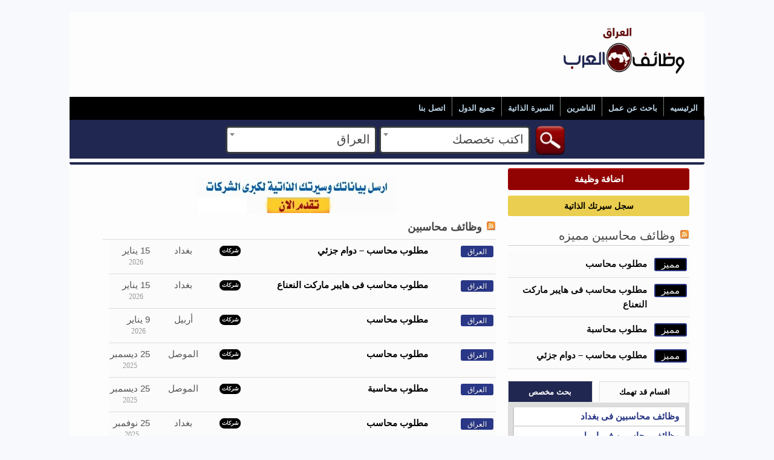

--- FILE ---
content_type: text/html; charset=UTF-8
request_url: https://www.jobs-arab.com/iq/job-profession/accountants/
body_size: 12352
content:
	
<!DOCTYPE html>
 <html xmlns="http://www.w3.org/1999/xhtml" dir="rtl" lang="ar" > 
<head>


<meta http-equiv="Content-Type" content="text/html; charset=UTF-8" />
<meta http-equiv="X-UA-Compatible" content="IE=edge">
<meta name="viewport" content="width=device-width,initial-scale=1">




        <title>وظائف محاسبين اليوم فى جميع الصحف والمواقع العربيه</title>


  
        <link rel="alternate" type="application/rss+xml" title="RSS 2.0" href="https://www.jobs-arab.com/iq/feed/" />
        <link rel="pingback" href="https://www.jobs-arab.com/iq/xmlrpc.php" />
	<link rel="stylesheet" id="at-main-css" href="https://www.jobs-arab.com/iq/wp-content/themes/jobroller/style.css?V=8.4" type="text/css" /> 
	 	
	
<link rel="stylesheet" href="https://www.jobs-arab.com/iq/wp-content/themes/jobroller/styles/st-iq.css?V=3.2" type="text/css" />

	 	 
		 


			<meta name='robots' content='max-image-preview:large' />

<!-- Search Engine Optimization by Rank Math - https://s.rankmath.com/home -->
<link rel="canonical" href="https://www.jobs-arab.com/iq/job-profession/accountants/"><meta property="og:locale" content="ar_AR">
<meta property="og:type" content="object">
<meta property="og:title" content="محاسبين Archives - وظائف العرب - العراق">
<meta property="og:site_name" content="وظائف العرب - العراق">
<meta name="twitter:card" content="summary_large_image">
<meta name="twitter:title" content="محاسبين Archives - وظائف العرب - العراق">
<!-- /Rank Math WordPress SEO plugin -->

<link rel="alternate" type="application/rss+xml" title="خلاصة وظائف العرب - العراق &laquo; محاسبين تخصصات الوظائف" href="https://www.jobs-arab.com/iq/job-profession/accountants/feed/" />
<!-- managing ads with Advanced Ads – https://wpadvancedads.com/ --><link rel='stylesheet' id='classic-theme-styles-css' href='https://www.jobs-arab.com/iq/wp-includes/css/classic-themes.min.css?ver=1' type='text/css' media='all' />
<style id='global-styles-inline-css' type='text/css'>
body{--wp--preset--color--black: #000000;--wp--preset--color--cyan-bluish-gray: #abb8c3;--wp--preset--color--white: #ffffff;--wp--preset--color--pale-pink: #f78da7;--wp--preset--color--vivid-red: #cf2e2e;--wp--preset--color--luminous-vivid-orange: #ff6900;--wp--preset--color--luminous-vivid-amber: #fcb900;--wp--preset--color--light-green-cyan: #7bdcb5;--wp--preset--color--vivid-green-cyan: #00d084;--wp--preset--color--pale-cyan-blue: #8ed1fc;--wp--preset--color--vivid-cyan-blue: #0693e3;--wp--preset--color--vivid-purple: #9b51e0;--wp--preset--gradient--vivid-cyan-blue-to-vivid-purple: linear-gradient(135deg,rgba(6,147,227,1) 0%,rgb(155,81,224) 100%);--wp--preset--gradient--light-green-cyan-to-vivid-green-cyan: linear-gradient(135deg,rgb(122,220,180) 0%,rgb(0,208,130) 100%);--wp--preset--gradient--luminous-vivid-amber-to-luminous-vivid-orange: linear-gradient(135deg,rgba(252,185,0,1) 0%,rgba(255,105,0,1) 100%);--wp--preset--gradient--luminous-vivid-orange-to-vivid-red: linear-gradient(135deg,rgba(255,105,0,1) 0%,rgb(207,46,46) 100%);--wp--preset--gradient--very-light-gray-to-cyan-bluish-gray: linear-gradient(135deg,rgb(238,238,238) 0%,rgb(169,184,195) 100%);--wp--preset--gradient--cool-to-warm-spectrum: linear-gradient(135deg,rgb(74,234,220) 0%,rgb(151,120,209) 20%,rgb(207,42,186) 40%,rgb(238,44,130) 60%,rgb(251,105,98) 80%,rgb(254,248,76) 100%);--wp--preset--gradient--blush-light-purple: linear-gradient(135deg,rgb(255,206,236) 0%,rgb(152,150,240) 100%);--wp--preset--gradient--blush-bordeaux: linear-gradient(135deg,rgb(254,205,165) 0%,rgb(254,45,45) 50%,rgb(107,0,62) 100%);--wp--preset--gradient--luminous-dusk: linear-gradient(135deg,rgb(255,203,112) 0%,rgb(199,81,192) 50%,rgb(65,88,208) 100%);--wp--preset--gradient--pale-ocean: linear-gradient(135deg,rgb(255,245,203) 0%,rgb(182,227,212) 50%,rgb(51,167,181) 100%);--wp--preset--gradient--electric-grass: linear-gradient(135deg,rgb(202,248,128) 0%,rgb(113,206,126) 100%);--wp--preset--gradient--midnight: linear-gradient(135deg,rgb(2,3,129) 0%,rgb(40,116,252) 100%);--wp--preset--duotone--dark-grayscale: url('#wp-duotone-dark-grayscale');--wp--preset--duotone--grayscale: url('#wp-duotone-grayscale');--wp--preset--duotone--purple-yellow: url('#wp-duotone-purple-yellow');--wp--preset--duotone--blue-red: url('#wp-duotone-blue-red');--wp--preset--duotone--midnight: url('#wp-duotone-midnight');--wp--preset--duotone--magenta-yellow: url('#wp-duotone-magenta-yellow');--wp--preset--duotone--purple-green: url('#wp-duotone-purple-green');--wp--preset--duotone--blue-orange: url('#wp-duotone-blue-orange');--wp--preset--font-size--small: 13px;--wp--preset--font-size--medium: 20px;--wp--preset--font-size--large: 36px;--wp--preset--font-size--x-large: 42px;--wp--preset--spacing--20: 0.44rem;--wp--preset--spacing--30: 0.67rem;--wp--preset--spacing--40: 1rem;--wp--preset--spacing--50: 1.5rem;--wp--preset--spacing--60: 2.25rem;--wp--preset--spacing--70: 3.38rem;--wp--preset--spacing--80: 5.06rem;}:where(.is-layout-flex){gap: 0.5em;}body .is-layout-flow > .alignleft{float: left;margin-inline-start: 0;margin-inline-end: 2em;}body .is-layout-flow > .alignright{float: right;margin-inline-start: 2em;margin-inline-end: 0;}body .is-layout-flow > .aligncenter{margin-left: auto !important;margin-right: auto !important;}body .is-layout-constrained > .alignleft{float: left;margin-inline-start: 0;margin-inline-end: 2em;}body .is-layout-constrained > .alignright{float: right;margin-inline-start: 2em;margin-inline-end: 0;}body .is-layout-constrained > .aligncenter{margin-left: auto !important;margin-right: auto !important;}body .is-layout-constrained > :where(:not(.alignleft):not(.alignright):not(.alignfull)){max-width: var(--wp--style--global--content-size);margin-left: auto !important;margin-right: auto !important;}body .is-layout-constrained > .alignwide{max-width: var(--wp--style--global--wide-size);}body .is-layout-flex{display: flex;}body .is-layout-flex{flex-wrap: wrap;align-items: center;}body .is-layout-flex > *{margin: 0;}:where(.wp-block-columns.is-layout-flex){gap: 2em;}.has-black-color{color: var(--wp--preset--color--black) !important;}.has-cyan-bluish-gray-color{color: var(--wp--preset--color--cyan-bluish-gray) !important;}.has-white-color{color: var(--wp--preset--color--white) !important;}.has-pale-pink-color{color: var(--wp--preset--color--pale-pink) !important;}.has-vivid-red-color{color: var(--wp--preset--color--vivid-red) !important;}.has-luminous-vivid-orange-color{color: var(--wp--preset--color--luminous-vivid-orange) !important;}.has-luminous-vivid-amber-color{color: var(--wp--preset--color--luminous-vivid-amber) !important;}.has-light-green-cyan-color{color: var(--wp--preset--color--light-green-cyan) !important;}.has-vivid-green-cyan-color{color: var(--wp--preset--color--vivid-green-cyan) !important;}.has-pale-cyan-blue-color{color: var(--wp--preset--color--pale-cyan-blue) !important;}.has-vivid-cyan-blue-color{color: var(--wp--preset--color--vivid-cyan-blue) !important;}.has-vivid-purple-color{color: var(--wp--preset--color--vivid-purple) !important;}.has-black-background-color{background-color: var(--wp--preset--color--black) !important;}.has-cyan-bluish-gray-background-color{background-color: var(--wp--preset--color--cyan-bluish-gray) !important;}.has-white-background-color{background-color: var(--wp--preset--color--white) !important;}.has-pale-pink-background-color{background-color: var(--wp--preset--color--pale-pink) !important;}.has-vivid-red-background-color{background-color: var(--wp--preset--color--vivid-red) !important;}.has-luminous-vivid-orange-background-color{background-color: var(--wp--preset--color--luminous-vivid-orange) !important;}.has-luminous-vivid-amber-background-color{background-color: var(--wp--preset--color--luminous-vivid-amber) !important;}.has-light-green-cyan-background-color{background-color: var(--wp--preset--color--light-green-cyan) !important;}.has-vivid-green-cyan-background-color{background-color: var(--wp--preset--color--vivid-green-cyan) !important;}.has-pale-cyan-blue-background-color{background-color: var(--wp--preset--color--pale-cyan-blue) !important;}.has-vivid-cyan-blue-background-color{background-color: var(--wp--preset--color--vivid-cyan-blue) !important;}.has-vivid-purple-background-color{background-color: var(--wp--preset--color--vivid-purple) !important;}.has-black-border-color{border-color: var(--wp--preset--color--black) !important;}.has-cyan-bluish-gray-border-color{border-color: var(--wp--preset--color--cyan-bluish-gray) !important;}.has-white-border-color{border-color: var(--wp--preset--color--white) !important;}.has-pale-pink-border-color{border-color: var(--wp--preset--color--pale-pink) !important;}.has-vivid-red-border-color{border-color: var(--wp--preset--color--vivid-red) !important;}.has-luminous-vivid-orange-border-color{border-color: var(--wp--preset--color--luminous-vivid-orange) !important;}.has-luminous-vivid-amber-border-color{border-color: var(--wp--preset--color--luminous-vivid-amber) !important;}.has-light-green-cyan-border-color{border-color: var(--wp--preset--color--light-green-cyan) !important;}.has-vivid-green-cyan-border-color{border-color: var(--wp--preset--color--vivid-green-cyan) !important;}.has-pale-cyan-blue-border-color{border-color: var(--wp--preset--color--pale-cyan-blue) !important;}.has-vivid-cyan-blue-border-color{border-color: var(--wp--preset--color--vivid-cyan-blue) !important;}.has-vivid-purple-border-color{border-color: var(--wp--preset--color--vivid-purple) !important;}.has-vivid-cyan-blue-to-vivid-purple-gradient-background{background: var(--wp--preset--gradient--vivid-cyan-blue-to-vivid-purple) !important;}.has-light-green-cyan-to-vivid-green-cyan-gradient-background{background: var(--wp--preset--gradient--light-green-cyan-to-vivid-green-cyan) !important;}.has-luminous-vivid-amber-to-luminous-vivid-orange-gradient-background{background: var(--wp--preset--gradient--luminous-vivid-amber-to-luminous-vivid-orange) !important;}.has-luminous-vivid-orange-to-vivid-red-gradient-background{background: var(--wp--preset--gradient--luminous-vivid-orange-to-vivid-red) !important;}.has-very-light-gray-to-cyan-bluish-gray-gradient-background{background: var(--wp--preset--gradient--very-light-gray-to-cyan-bluish-gray) !important;}.has-cool-to-warm-spectrum-gradient-background{background: var(--wp--preset--gradient--cool-to-warm-spectrum) !important;}.has-blush-light-purple-gradient-background{background: var(--wp--preset--gradient--blush-light-purple) !important;}.has-blush-bordeaux-gradient-background{background: var(--wp--preset--gradient--blush-bordeaux) !important;}.has-luminous-dusk-gradient-background{background: var(--wp--preset--gradient--luminous-dusk) !important;}.has-pale-ocean-gradient-background{background: var(--wp--preset--gradient--pale-ocean) !important;}.has-electric-grass-gradient-background{background: var(--wp--preset--gradient--electric-grass) !important;}.has-midnight-gradient-background{background: var(--wp--preset--gradient--midnight) !important;}.has-small-font-size{font-size: var(--wp--preset--font-size--small) !important;}.has-medium-font-size{font-size: var(--wp--preset--font-size--medium) !important;}.has-large-font-size{font-size: var(--wp--preset--font-size--large) !important;}.has-x-large-font-size{font-size: var(--wp--preset--font-size--x-large) !important;}
.wp-block-navigation a:where(:not(.wp-element-button)){color: inherit;}
:where(.wp-block-columns.is-layout-flex){gap: 2em;}
.wp-block-pullquote{font-size: 1.5em;line-height: 1.6;}
</style>
<script type='text/javascript' src='https://www.jobs-arab.com/iq/wp-includes/js/jquery/jquery.min.js?ver=3.6.1' id='jquery-core-js'></script>
<script type='text/javascript' src='https://www.jobs-arab.com/iq/wp-content/themes/jobroller/includes/js/dropdownjs/select2.min.js?ver=6.1.1' id='dropdown_filter-js'></script>
<link rel="https://api.w.org/" href="https://www.jobs-arab.com/iq/wp-json/" /><link rel="EditURI" type="application/rsd+xml" title="RSD" href="https://www.jobs-arab.com/iq/xmlrpc.php?rsd" />
<link rel="wlwmanifest" type="application/wlwmanifest+xml" href="https://www.jobs-arab.com/iq/wp-includes/wlwmanifest.xml" />
<script type="text/javascript">
           var ajaxurl = "https://www.jobs-arab.com/iq/wp-admin/admin-ajax.php";
         </script>


	 
	 
	 
		   			
			
<style>
	button.linkbt {
		background: none!important;
		border: none;
		padding: 0!important;
		/*optional*/
		font-family: arial, sans-serif;
		/*input has OS specific font-family*/
		color: #069;
 
  cursor: pointer;
    }
		button.linkbt3 {

		border: none;
		padding: 0!important;
		/*optional*/
		font-family: arial, sans-serif;
		/*input has OS specific font-family*/
		color: #069;
 
  cursor: pointer;
    }
	
		button.inbar{
			color: #BED6E8;
			font-weight: bold;
			text-align: right;
			text-decoration: none;

    }
			button.dashlink{
color: #333333;
background: url("wp-content/themes/jobroller/images/style-pro-blue/depo-cv.jpg") no-repeat scroll 0 0 transparent !important;
border: 0 solid #000000;
  color: #023976;
  float: left;
  font-size: 12px;
  font-weight: 700;
  height: 30px;
  margin: 8px 5px 0 55px;
  padding-top: 7px;
  text-align: center;
  text-shadow: 0 1px #F0F0F0;
  width: 153px;
    }
	</style>
	
	
<script src="https://www.jobs-arab.com/iq/wp-content/themes/jobroller/includes/js/lazyhtml-min.js?v=2.1" defer></script>


 
    </head>

<body id="top" class="rtl archive tax-job_salary term-accountants term-119 style-pro-blue ">



<div class="lazyhtml" data-lazyhtml onvisible>
  <script type="text/lazyhtml">
  <!--

<script async src="https://pagead2.googlesyndication.com/pagead/js/adsbygoogle.js?client=ca-pub-2015563749890172" crossorigin="anonymous"></script>
  -->
  </script>
</div>
<!-- important div for image outside job-->

<div style="display: none; position: absolute; z-index: 110; left: 400px; top: 100px; width: 15px; height: 15px" id="preview_div"></div>



	
<a name="top2"></a>

    <div id="wrapper">

		
							
<div id="heads"> 

</div>

<div class="inner">

    <div style ="margin-bottom: 30px;" id="top-header">

			



				


						
						     
	                        <div style="clear: both;  margin-bottom: 20px; height: 120px;" id="logo">	<a href="https://www.jobs-arab.com/iq/"><img class="logo" src="https://www.jobs-arab.com/iq/wp-content/themes/jobroller/images/logo-iq.png" alt="وظائف العرب &#8211; العراق" />وظائف العرب &#8211; العراق</a></div>
                         
 							 



				








  <script type="text/javascript">

jQuery(document).ready(function() {
   jQuery('.js-example-basic-single').select2();
});



</script>
</div>


	
		<div class="clear"></div>

<div id="header">




<div id="menu" class="main-nav">

<div class="menu-toggle">
    <div class="hamburger"></div>
</div>

<ul id="menu-top" class="menu">
<li class="right">

<a  href="https://www.jobs-arab.com/iq/">الرئيسيه</a>

</li>

<li class="right">


<a rel="nofollow" href="https://www.jobs-arab.com/iq/jobseekers/">باحث عن عمل</a>

</li>

<li class="right">

<a href="https://www.jobs-arab.com/iq/publishers/">الناشرين</a>

</li>

<li class="right">


<a rel="nofollow" href="https://www.jobs-arab.com/iq/cv/">السيرة الذاتية</a>

</li>
<li class="right">

<a  href="https://www.jobs-arab.com">جميع الدول</a>

</li>



<li class="right">
    
<a rel="nofollow" href="https://www.jobs-arab.com/iq/C-US/">اتصل بنا</a>

</li>

</ul>
</div>













	




<div id="headero-no">

	<div class="search-wrap">
	
	
	

<form method="post" action="?"  id="searchform" name="filterform">


<select class="js-example-basic-single"  name="department" id="searchfield" >

<option style="background-color: red;color: red;" value="https://www.jobs-arab.com/iq/">اكتب تخصصك</option>

           <optgroup style="  background:#720110; color:#fff;font-style:normal;" label="تخصصات اداريه">
		  
<option value="https://www.jobs-arab.com/iq/job-profession/%d9%85%d9%88%d8%b8%d9%81/">موظفون</option>
<option value="https://www.jobs-arab.com/iq/job-profession/managers/">مدراء</option>	
<option value="https://www.jobs-arab.com/iq/job-profession/%d8%b3%d9%83%d8%b1%d8%aa%d8%a7%d8%b1%d9%8a%d8%a9/">سكرتارية</option>
<option value="https://www.jobs-arab.com/iq/job-profession/%d9%85%d8%af%d8%ae%d9%84-%d8%a8%d9%8a%d8%a7%d9%86%d8%a7%d8%aa/">مدخل بيانات</option>
<option value="https://www.jobs-arab.com/iq/job-profession/%d9%85%d8%b9%d9%82%d8%a8/">معقب</option>
<option value="https://www.jobs-arab.com/iq/job-profession/%d9%85%d8%b3%d8%a6%d9%88%d9%84-%d9%85%d8%ae%d8%a7%d8%b2%d9%86/">مسئول مخازن</option>
<option value="https://www.jobs-arab.com/iq/job-profession/%d9%85%d8%b3%d8%a6%d9%88%d9%84-%d9%85%d8%b4%d8%aa%d8%b1%d9%8a%d8%a7%d8%aa/">مسئول مشتريات</option>
<option value="https://www.jobs-arab.com/iq/job-profession/%d9%85%d8%b3%d8%a6%d9%88%d9%84-%d9%85%d9%88%d8%a7%d8%b1%d8%af-%d8%a8%d8%b4%d8%b1%d9%8a%d8%a9/">مسئول موارد بشرية</option>
<option value="https://www.jobs-arab.com/iq/job-profession/%d9%85%d8%af%d9%8a%d8%b1-%d8%a7%d9%85%d9%86/">مدير امن</option>
 </optgroup>




     <optgroup style="  background:#720110; color:#fff;font-style:normal;" label="خطوط اماميه">
	
<option value="https://www.jobs-arab.com/iq/job-profession/%d9%85%d9%88%d8%b8%d9%81-%d8%a7%d8%b3%d8%aa%d9%82%d8%a8%d8%a7%d9%84/">موظف استقبال</option>
<option value="https://www.jobs-arab.com/iq/job-profession/%d9%85%d8%b3%d8%a6%d9%88%d9%84-%d8%ae%d8%af%d9%85%d8%a9-%d8%b9%d9%85%d9%84%d8%a7%d8%a1/">مسئول خدمة عملاء</option>
<option value="https://www.jobs-arab.com/iq/job-profession/%d9%85%d8%b3%d8%a6%d9%88%d9%84-%d8%b9%d9%84%d8%a7%d9%82%d8%a7%d8%aa-%d8%b9%d8%a7%d9%85%d8%a9/">مسئول علاقات عامة</option>
<option value="https://www.jobs-arab.com/iq/job-profession/%d9%85%d9%88%d8%b8%d9%81-%d9%83%d9%88%d9%84-%d8%b3%d9%86%d8%aa%d8%b1/">موظف كول سنتر</option>

 </optgroup>
		
      <optgroup style="  background:#720110; color:#fff;font-style:normal;" label="سفر وسياحه">
	
<option value="https://www.jobs-arab.com/iq/job-profession/%d9%85%d9%88%d8%b8%d9%81-%d8%b3%d9%8a%d8%a7%d8%ad%d8%a9/">موظف سياحة</option>
<option value="https://www.jobs-arab.com/iq/job-profession/%d9%85%d8%af%d9%8a%d8%b1-%d8%b3%d9%8a%d8%a7%d8%ad%d8%a9/">مدير سياحة</option>
<option value="https://www.jobs-arab.com/iq/job-profession/%d9%85%d9%88%d8%b8%d9%81-%d8%ad%d8%ac%d8%b2-%d8%aa%d8%b0%d8%a7%d9%83%d8%b1/">موظف حجز تذاكر</option>
 </optgroup>


     <optgroup style="  background:#720110; color:#fff;font-style:normal;" label="مال ومحاسبه"> 


		<option value="https://www.jobs-arab.com/iq/job-profession/accountants/">محاسب</option>	 
<option value="https://www.jobs-arab.com/iq/job-profession/%d9%85%d8%af%d9%8a%d8%b1-%d9%85%d8%a7%d9%84%d9%89/">مدير مالى</option>
<option value="https://www.jobs-arab.com/iq/job-profession/%d8%a7%d9%85%d9%8a%d9%86-%d8%ae%d8%b2%d9%8a%d9%86%d8%a9/">امين خزينة / صندوق</option>
<option value="https://www.jobs-arab.com/iq/job-profession/%d9%83%d8%a7%d8%b4%d9%8a%d8%b1/">كاشير</option>
<option value="https://www.jobs-arab.com/iq/job-profession/%d9%85%d8%ad%d9%84%d9%84-%d9%85%d8%a7%d9%84%d9%89/">محلل مالى / اقتصادى</option>
<option value="https://www.jobs-arab.com/iq/job-profession/%d9%85%d9%88%d8%b8%d9%81-%d8%aa%d8%ad%d8%b5%d9%8a%d9%84/">موظف تحصيل</option>
 </optgroup>
     <optgroup style="  background:#720110; color:#fff;font-style:normal;" label="قانون ومحاماه">

<option value="https://www.jobs-arab.com/iq/job-profession/%d9%85%d8%ad%d8%a7%d9%85%d9%89/">محامى</option>
<option value="https://www.jobs-arab.com/iq/job-profession/%d9%85%d8%b3%d8%a6%d9%88%d9%84-%d8%b4%d8%a6%d9%88%d9%86-%d9%82%d8%a7%d9%86%d9%88%d9%86%d9%8a%d8%a9/">مسئول شئون قانونية</option>
<option value="https://www.jobs-arab.com/iq/job-profession/%d9%85%d8%b3%d8%aa%d8%b4%d8%a7%d8%b1-%d9%82%d8%a7%d9%86%d9%88%d9%86%d9%89/">مستشار قانونى</option>
<option value="https://www.jobs-arab.com/iq/job-profession/%d9%85%d8%aa%d8%b1%d8%ac%d9%85-%d9%82%d8%a7%d9%86%d9%88%d9%86%d9%89/">مترجم قانونى</option>
 </optgroup>
     <optgroup style="  background:#720110; color:#fff;font-style:normal;" label="اعلام وصحافه">
	
	
<option value="https://www.jobs-arab.com/iq/job-profession/%d9%85%d8%b3%d8%a6%d9%88%d9%84-%d8%b9%d9%84%d8%a7%d9%82%d8%a7%d8%aa-%d8%b9%d8%a7%d9%85%d8%a9/">مسئول علاقات عامة</option>
<option value="https://www.jobs-arab.com/iq/job-profession/%d8%a7%d8%b9%d9%84%d8%a7%d9%85%d9%89/">اعلامى</option>
<option value="https://www.jobs-arab.com/iq/job-profession/%d9%85%d8%ad%d8%b1%d8%b1/">محرر</option>
<option value="https://www.jobs-arab.com/iq/job-profession/%d8%b5%d8%ad%d9%81%d9%89/">صحفى</option>
<option value="https://www.jobs-arab.com/iq/job-profession/%d9%85%d8%aa%d8%b1%d8%ac%d9%85/">مترجم</option>
<option value="https://www.jobs-arab.com/iq/job-profession/%d9%81%d9%86%d9%89-%d8%aa%d8%b5%d9%88%d9%8a%d8%b1/">فنى تصوير</option>
<option value="https://www.jobs-arab.com/iq/job-profession/%d9%85%d8%b1%d8%a7%d8%ac%d8%b9-%d9%84%d8%ba%d9%88%d9%89/">مراجع لغوى</option>
 </optgroup>

     <optgroup style="  background:#720110; color:#fff;font-style:normal;" label="فنيه وحرفيه">



<option value="https://www.jobs-arab.com/iq/job-profession/%d9%81%d9%86%d9%89/">فنيين</option>
<option value="https://www.jobs-arab.com/iq/job-profession/%d9%81%d9%86%d9%89-%d9%85%d9%8a%d9%83%d8%a7%d9%86%d9%8a%d9%83%d8%a7/">فنى ميكانيكا</option>
<option value="https://www.jobs-arab.com/iq/job-profession/%d9%81%d9%86%d9%89-%d9%83%d9%87%d8%b1%d8%a8%d8%a7%d8%a1/">فنى كهرباء</option>
<option value="https://www.jobs-arab.com/iq/job-profession/%d9%81%d9%86%d9%89-%d8%b5%d9%8a%d8%a7%d9%86%d8%a9/">فنى صيانة</option>
<option value="https://www.jobs-arab.com/iq/job-profession/%d9%81%d9%86%d9%89-%d8%a7%d9%84%d9%83%d8%aa%d8%b1%d9%88%d9%86%d9%8a%d8%a7%d8%aa/">فنى الكترونيات</option>
<option value="https://www.jobs-arab.com/iq/job-profession/%d9%81%d9%86%d9%89-%d8%a7%d8%aa%d8%b5%d8%a7%d9%84%d8%a7%d8%aa/">فنى اتصالات</option>
<option value="https://www.jobs-arab.com/iq/job-profession/%d9%81%d9%86%d9%89-%d8%a7%d8%ac%d9%87%d8%b2%d8%a9-%d9%85%d9%86%d8%b2%d9%84%d9%8a%d8%a9/">فنى اجهزة منزلية</option>
<option value="https://www.jobs-arab.com/iq/job-profession/%d9%81%d9%86%d9%89-%d8%a7%d9%84%d9%85%d9%88%d9%86%d9%8a%d9%88%d9%85/">فنى المونيوم</option>
<option value="https://www.jobs-arab.com/iq/job-profession/%d9%81%d9%86%d9%89-%d8%a7%d9%84%d9%88%d9%85%d9%8a%d8%aa%d8%a7%d9%84/">فنى الوميتال</option>
<option value="https://www.jobs-arab.com/iq/job-profession/%d9%81%d9%86%d9%89-%d8%a7%d9%88%d9%81%d8%b1-%d8%b3%d9%86%d8%ac%d8%b1/">فنى اوفر / سنجر</option>
<option value="https://www.jobs-arab.com/iq/job-profession/%d9%81%d9%86%d9%89-%d8%aa%d9%83%d9%8a%d9%8a%d9%81-%d9%88%d8%aa%d8%a8%d8%b1%d9%8a%d8%af/">فنى تكييف وتبريد</option>
<option value="https://www.jobs-arab.com/iq/job-profession/%d9%81%d9%86%d9%89-%d8%ad%d9%82%d9%86-%d8%a8%d9%84%d8%a7%d8%b3%d8%aa%d9%8a%d9%83/">فنى حقن بلاستيك</option>
<option value="https://www.jobs-arab.com/iq/job-profession/%d9%81%d9%86%d9%89-%d8%ae%d8%b1%d8%a7%d8%b7%d8%a9/">فنى خراطة</option>
<option value="https://www.jobs-arab.com/iq/job-profession/%d9%81%d9%86%d9%89-%d8%af%d9%87%d8%a7%d9%86/">فنى دهان</option>
<option value="https://www.jobs-arab.com/iq/job-profession/%d9%81%d9%86%d9%89-%d8%b3%d8%a8%d8%a7%d9%83%d8%a9/">فنى سباكة</option>
<option value="https://www.jobs-arab.com/iq/job-profession/%d9%81%d9%86%d9%89-%d9%83%d8%a7%d9%85%d9%8a%d8%b1%d8%a7%d8%aa-%d9%85%d8%b1%d8%a7%d9%82%d8%a8%d8%a9/">فنى كاميرات مراقبة</option>
<option value="https://www.jobs-arab.com/iq/job-profession/%d9%81%d9%86%d9%89-%d9%84%d8%ad%d8%a7%d9%85/">فنى لحام</option>
<option value="https://www.jobs-arab.com/iq/job-profession/%d9%81%d9%86%d9%89-%d9%85%d8%b5%d8%a7%d8%b9%d8%af/">فنى مصاعد</option>
<option value="https://www.jobs-arab.com/iq/job-profession/%d9%81%d9%86%d9%89-%d9%86%d8%ac%d8%a7%d8%b1%d8%a9/">فنى نجارة</option>
<option value="https://www.jobs-arab.com/iq/job-profession/%d9%85%d9%82%d8%b5-%d8%af%d8%a7%d8%b1/">مقص دار</option>

 </optgroup>
         



     <optgroup style="  background:#720110; color:#fff;font-style:normal;" label="خدمات وعمال">
	
	<option value="https://www.jobs-arab.com/iq/job-profession/%d9%85%d9%88%d8%b8%d9%81-%d8%a7%d9%85%d9%86/">موظف امن</option>
	<option value="https://www.jobs-arab.com/iq/job-profession/drivers/">سائق</option>
<option value="https://www.jobs-arab.com/iq/job-profession/%d8%b9%d9%85%d8%a7%d9%84/">عمال</option>
<option value="https://www.jobs-arab.com/iq/job-profession/%d9%83%d9%88%d8%a7%d9%81%d9%8a%d8%b1/">كوافير</option>
<option value="https://www.jobs-arab.com/iq/job-profession/%d8%b9%d9%85%d8%a7%d9%84%d8%a9-%d9%85%d9%86%d8%b2%d9%84%d9%8a%d8%a9/">عمالة منزلية</option>

 </optgroup>

     <optgroup style="  background:#720110; color:#fff;font-style:normal;" label="سياحة وفنادق">
	
<option value="https://www.jobs-arab.com/iq/job-profession/%d8%a7%d8%b5%d8%b7%d8%a7%d9%81-%d9%85%d8%b7%d8%a7%d8%b9%d9%85/">اصطاف مطاعم</option>
<option value="https://www.jobs-arab.com/iq/job-profession/%d8%b4%d9%8a%d9%81-%d9%85%d8%b9%d9%84%d9%85/">شيف / معلم</option>
<option value="https://www.jobs-arab.com/iq/job-profession/%d9%85%d8%b6%d9%8a%d9%81-%d9%85%d8%b6%d9%8a%d9%81%d8%a9/">مضيف / مضيفة</option>
<option value="https://www.jobs-arab.com/iq/job-profession/%d9%85%d8%af%d9%8a%d8%b1-%d9%85%d8%b7%d8%b9%d9%85/">مدير مطعم</option>
<option value="https://www.jobs-arab.com/iq/job-profession/%d8%a7%d8%ae%d8%b5%d8%a7%d8%a6%d9%89-%d8%aa%d8%ba%d8%b0%d9%8a%d8%a9/">اخصائى تغذية</option>
<option value="https://www.jobs-arab.com/iq/job-profession/%d8%b3%d8%a7%d8%a6%d9%82-%d8%aa%d9%88%d8%b5%d9%8a%d9%84/">سائق توصيل</option>
<option value="https://www.jobs-arab.com/iq/job-profession/%d9%83%d8%a7%d8%b4%d9%8a%d8%b1/">كاشير</option>
 </optgroup>
     <optgroup style="  background:#720110; color:#fff;font-style:normal;" label="هندسه وانشاءات">

	
<option value="https://www.jobs-arab.com/iq/job-profession/engineers/">مهندسون</option>
<option value="https://www.jobs-arab.com/iq/job-profession/%d9%85%d9%87%d9%86%d8%af%d8%b3-%d9%85%d8%af%d9%86%d9%89/">مهندس مدنى</option>
<option value="https://www.jobs-arab.com/iq/job-profession/%d9%85%d9%87%d9%86%d8%af%d8%b3-%d9%85%d8%b9%d9%85%d8%a7%d8%b1%d9%89/">مهندس معمارى</option>
<option value="https://www.jobs-arab.com/iq/job-profession/%d9%85%d9%87%d9%86%d8%af%d8%b3-%d9%83%d9%87%d8%b1%d8%a8%d8%a7%d8%a1/">مهندس كهرباء</option>
<option value="https://www.jobs-arab.com/iq/job-profession/%d9%85%d9%87%d9%86%d8%af%d8%b3-%d9%85%d9%8a%d9%83%d8%a7%d9%86%d9%8a%d9%83%d8%a7/">مهندس ميكانيكا</option>
<option value="https://www.jobs-arab.com/iq/job-profession/%d9%85%d9%87%d9%86%d8%af%d8%b3-%d8%a7%d9%84%d9%83%d8%aa%d8%b1%d9%88%d9%86%d9%8a%d8%a7%d8%aa/">مهندس الكترونيات</option>
<option value="https://www.jobs-arab.com/iq/job-profession/%d9%85%d9%87%d9%86%d8%af%d8%b3-%d8%a7%d8%aa%d8%b5%d8%a7%d9%84%d8%a7%d8%aa/">مهندس اتصالات</option>
<option value="https://www.jobs-arab.com/iq/job-profession/%d9%85%d9%87%d9%86%d8%af%d8%b3-%d8%a7%d8%ac%d9%87%d8%b2%d8%a9-%d8%b7%d8%a8%d9%8a%d8%a9/">مهندس اجهزة طبية</option>
<option value="https://www.jobs-arab.com/iq/job-profession/%d9%85%d9%87%d9%86%d8%af%d8%b3-%d8%a7%d9%84%d9%83%d8%aa%d8%b1%d9%88%d9%85%d9%8a%d9%83%d8%a7%d9%86%d9%8a%d9%83/">مهندس الكتروميكانيك</option>
<option value="https://www.jobs-arab.com/iq/job-profession/%d9%85%d9%87%d9%86%d8%af%d8%b3-%d8%aa%d9%83%d9%8a%d9%8a%d9%81-%d9%88%d8%aa%d8%a8%d8%b1%d9%8a%d8%af/">مهندس تكييف وتبريد</option>
<option value="https://www.jobs-arab.com/iq/job-profession/%d9%85%d9%87%d9%86%d8%af%d8%b3-%d8%a7%d9%86%d8%aa%d8%a7%d8%ac/">مهندس انتاج</option>
<option value="https://www.jobs-arab.com/iq/job-profession/%d9%85%d9%87%d9%86%d8%af%d8%b3-%d8%aa%d8%ae%d8%b7%d9%8a%d8%b7/">مهندس تخطيط</option>
<option value="https://www.jobs-arab.com/iq/job-profession/%d9%85%d9%87%d9%86%d8%af%d8%b3-%d9%85%d9%83%d8%aa%d8%a8-%d9%81%d9%86%d9%89/">مهندس مكتب فنى</option>
<option value="https://www.jobs-arab.com/iq/job-profession/%d9%85%d9%87%d9%86%d8%af%d8%b3-%d9%85%d9%88%d9%82%d8%b9/">مهندس موقع</option>
<option value="https://www.jobs-arab.com/iq/job-profession/%d9%85%d9%87%d9%86%d8%af%d8%b3-%d9%86%d8%b3%d9%8a%d8%ac/">مهندس نسيج</option>
<option value="https://www.jobs-arab.com/iq/job-profession/%d9%85%d8%af%d9%8a%d8%b1-%d9%85%d8%b4%d8%b1%d9%88%d8%b9/">مدير مشروع</option>
<option value="https://www.jobs-arab.com/iq/job-profession/%d9%85%d9%87%d9%86%d8%af%d8%b3-%d8%b5%d9%8a%d8%a7%d9%86%d8%a9/">مهندس صيانة</option>
<option value="https://www.jobs-arab.com/iq/job-profession/%d8%ad%d8%a7%d8%b3%d8%a8-%d9%83%d9%85%d9%8a%d8%a7%d8%aa/">حاسب كميات</option>
<option value="https://www.jobs-arab.com/iq/job-profession/surveyors/">مساح</option>
<option value="https://www.jobs-arab.com/iq/job-profession/%d8%b1%d8%b3%d8%a7%d9%85-%d9%87%d9%86%d8%af%d8%b3%d9%89/">رسام هندسى</option>
<option value="https://www.jobs-arab.com/iq/job-profession/%d9%85%d8%b1%d8%a7%d9%82%d8%a8-%d9%85%d8%b9%d9%85%d8%a7%d8%b1%d9%89/">مراقب معمارى</option>

 </optgroup>

     <optgroup style="  background:#720110; color:#fff;font-style:normal;" label="جودة وامن وسلامه">
	 
	 <option value="https://www.jobs-arab.com/iq/job-profession/%d9%85%d9%87%d9%86%d8%af%d8%b3-%d8%ac%d9%88%d8%af%d8%a9/">مهندس جودة</option>
<option value="https://www.jobs-arab.com/iq/job-profession/%d9%85%d8%af%d9%8a%d8%b1-%d8%ac%d9%88%d8%af%d8%a9/">مدير جودة</option>
<option value="https://www.jobs-arab.com/iq/job-profession/%d9%85%d8%b1%d8%a7%d9%82%d8%a8-%d8%ac%d9%88%d8%af%d8%a9/">مراقب جودة</option>
<option value="https://www.jobs-arab.com/iq/job-profession/%d9%85%d8%b3%d8%a6%d9%88%d9%84-%d8%a7%d9%85%d9%86-%d9%88%d8%b3%d9%84%d8%a7%d9%85%d8%a9/">مسئول امن وسلامة</option>

	
	 </optgroup>
	


	
     <optgroup style="  background:#720110; color:#fff;font-style:normal;" label="تكنولوجيا وحاسب الى">
	
<option value="https://www.jobs-arab.com/iq/job-profession/%d9%85%d9%87%d9%86%d8%af%d8%b3-%d9%86%d8%b8%d9%85-%d9%88%d9%85%d8%b9%d9%84%d9%88%d9%85%d8%a7%d8%aa/">مهندس نظم ومعلومات</option>
<option value="https://www.jobs-arab.com/iq/job-profession/it-%d9%85%d8%af%d9%8a%d8%b1/">مدير نظم معلومات</option>
<option value="https://www.jobs-arab.com/iq/job-profession/%D9%85%D8%A8%D8%B1%D9%85%D8%AC-%D9%88%D9%8A%D8%A8/">مصمم مواقع الكترونية</option>
<option value="https://www.jobs-arab.com/iq/job-profession/%d9%85%d8%b7%d9%88%d8%b1-%d8%a8%d8%b1%d8%a7%d9%85%d8%ac/">مطور برامج</option>
<option value="https://www.jobs-arab.com/iq/job-profession/%d9%85%d8%a8%d8%b1%d9%85%d8%ac-%d9%82%d9%88%d8%a7%d8%b9%d8%af-%d8%a8%d9%8a%d8%a7%d9%86%d8%a7%d8%aa/">مبرمج قواعد بيانات</option>
<option value="https://www.jobs-arab.com/iq/job-profession/%d9%85%d8%af%d8%ae%d9%84-%d8%a8%d9%8a%d8%a7%d9%86%d8%a7%d8%aa/">مدخل بيانات</option>
<option value="https://www.jobs-arab.com/iq/job-profession/%d9%85%d8%b3%d8%a6%d9%88%d9%84-%d8%aa%d8%b3%d9%88%d9%8a%d9%82-%d8%a7%d9%84%d9%83%d8%aa%d8%b1%d9%88%d9%86%d9%89/">مسئول تسويق الكترونى</option>
<option value="https://www.jobs-arab.com/iq/job-profession/%d9%81%d9%86%d9%89-%d8%ad%d8%a7%d8%b3%d8%a8-%d8%a7%d9%84%d9%89/">فنى حاسب الى</option>
 </optgroup>
		

     <optgroup style="  background:#720110; color:#fff;font-style:normal;" label="تصميم وفنون">
	
<option value="https://www.jobs-arab.com/iq/job-profession/%d9%85%d8%b5%d9%85%d9%85-%d8%af%d9%8a%d9%83%d9%88%d8%b1/">مصمم ديكور</option>
<option value="https://www.jobs-arab.com/iq/job-profession/%d9%85%d8%b5%d9%85%d9%85-%d8%ac%d8%b1%d8%a7%d9%81%d9%8a%d9%83/">مصمم جرافيك</option>
<option value="https://www.jobs-arab.com/iq/job-profession/%d9%85%d8%b5%d9%85%d9%85-%d9%81%d9%88%d8%aa%d9%88%d8%b4%d9%88%d8%a8/">مصمم فوتوشوب</option>
<option value="https://www.jobs-arab.com/iq/job-profession/%D9%85%D8%A8%D8%B1%D9%85%D8%AC-%D9%88%D9%8A%D8%A8/">مصمم مواقع الكترونية</option>
<option value="https://www.jobs-arab.com/iq/job-profession/%d9%85%d8%b5%d9%85%d9%85-%d8%a7%d8%b2%d9%8a%d8%a7%d8%a1/">مصمم ازياء</option>
<option value="https://www.jobs-arab.com/iq/job-profession/%d9%81%d9%86%d9%89-%d8%b7%d8%a8%d8%a7%d8%b9%d8%a9/">فنى طباعة</option>

 </optgroup>


					

     <optgroup style="  background:#720110; color:#fff;font-style:normal;" label="تعليم وتدريب">	


<option value="https://www.jobs-arab.com/iq/job-profession/%d8%a7%d9%83%d8%a7%d8%af%d9%8a%d9%85%d9%8a%d9%88%d9%86/">اكاديميون</option>
<option value="https://www.jobs-arab.com/iq/job-profession/teachers/">مدرسون</option>
<option value="https://www.jobs-arab.com/iq/job-profession/%d9%85%d8%af%d8%b1%d8%b3-%d9%84%d8%ba%d8%a9-%d8%a7%d9%86%d8%ac%d9%84%d9%8a%d8%b2%d9%8a%d8%a9/">مدرس لغة انجليزية</option>
<option value="https://www.jobs-arab.com/iq/job-profession/%d9%85%d8%af%d8%b1%d8%b3-%d9%84%d8%ba%d8%a9-%d8%b9%d8%b1%d8%a8%d9%8a%d8%a9/">مدرس لغة عربية</option>
<option value="https://www.jobs-arab.com/iq/job-profession/%d9%85%d8%af%d8%b1%d8%b3-%d9%84%d8%ba%d8%a9-%d9%81%d8%b1%d9%86%d8%b3%d9%8a%d8%a9/">مدرس لغة فرنسية</option>
<option value="https://www.jobs-arab.com/iq/job-profession/%d9%85%d8%af%d8%b1%d8%b3-%d8%a7%d9%84%d9%85%d8%a7%d9%86%d9%89/">مدرس المانى</option>
<option value="https://www.jobs-arab.com/iq/job-profession/%d9%85%d8%af%d8%b1%d8%b3-%d8%b9%d9%84%d9%88%d9%85/">مدرس علوم</option>
<option value="https://www.jobs-arab.com/iq/job-profession/%d9%85%d8%af%d8%b1%d8%b3-%d9%81%d9%8a%d8%b2%d9%8a%d8%a7%d8%a1/">مدرس فيزياء</option>
<option value="https://www.jobs-arab.com/iq/job-profession/%d9%85%d8%af%d8%b1%d8%b3-%d9%83%d9%8a%d9%85%d9%8a%d8%a7%d8%a1/">مدرس كيمياء</option>
<option value="https://www.jobs-arab.com/iq/job-profession/%d9%85%d8%af%d8%b1%d8%b3-%d8%a7%d8%ad%d9%8a%d8%a7%d8%a1/">مدرس احياء</option>
<option value="https://www.jobs-arab.com/iq/job-profession/%d9%85%d8%af%d8%b1%d8%b3-%d8%b1%d9%8a%d8%a7%d8%b6%d9%8a%d8%a7%d8%aa/">مدرس رياضيات</option>
<option value="https://www.jobs-arab.com/iq/job-profession/%d9%85%d8%af%d8%b1%d8%b3-%d8%aa%d8%a7%d8%b1%d9%8a%d8%ae/">مدرس تاريخ</option>
<option value="https://www.jobs-arab.com/iq/job-profession/%d9%85%d8%af%d8%b1%d8%b3-%d8%aa%d8%b1%d8%a8%d9%8a%d8%a9-%d8%b1%d9%8a%d8%a7%d8%b6%d9%8a%d8%a9/">مدرس تربية رياضية</option>
<option value="https://www.jobs-arab.com/iq/job-profession/%d9%85%d8%af%d8%b1%d8%b3-%d8%ac%d8%ba%d8%b1%d8%a7%d9%81%d9%8a%d8%a7/">مدرس جغرافيا</option>
<option value="https://www.jobs-arab.com/iq/job-profession/%d9%85%d8%af%d8%b1%d8%b3-%d8%ad%d8%a7%d8%b3%d8%a8-%d8%a7%d9%84%d9%89/">مدرس حاسب الى</option>
<option value="https://www.jobs-arab.com/iq/job-profession/%d9%85%d8%af%d8%b1%d8%b3-%d8%b1%d9%8a%d8%a7%d8%b6-%d8%a7%d8%b7%d9%81%d8%a7%d9%84/">مدرس رياض اطفال</option>
<option value="https://www.jobs-arab.com/iq/job-profession/%d9%85%d8%af%d8%b1%d8%b3-%d8%b9%d9%84%d9%85-%d9%86%d9%81%d8%b3/">مدرس علم نفس</option>
<option value="https://www.jobs-arab.com/iq/job-profession/%d8%a7%d8%ae%d8%b5%d8%a7%d8%a6%d9%89-%d8%a7%d8%ac%d8%aa%d9%85%d8%a7%d8%b9%d9%89/">اخصائى اجتماعى</option>
<option value="https://www.jobs-arab.com/iq/job-profession/%d9%85%d8%ad%d9%81%d8%b8-%d9%82%d8%b1%d8%a7%d9%86/">محفظ قران</option>
<option value="https://www.jobs-arab.com/iq/job-profession/%d9%85%d8%b4%d8%b1%d9%81/">مشرف</option>
<option value="https://www.jobs-arab.com/iq/job-profession/%d8%a7%d9%85%d9%8a%d9%86-%d9%85%d9%83%d8%aa%d8%a8%d8%a9/">امين مكتبة</option>
<option value="https://www.jobs-arab.com/iq/job-profession/%d9%85%d9%88%d8%ac%d8%a9-%d8%aa%d8%b1%d8%a8%d9%88%d9%89/">موجة تربوى</option>
<option value="https://www.jobs-arab.com/iq/job-profession/%d9%86%d8%a7%d8%b8%d8%b1-%d9%88%d9%83%d9%8a%d9%84/">ناظر وكيل</option>
 </optgroup>
     <optgroup style="  background:#720110; color:#fff;font-style:normal;" label="طب وصحه">
	 
	 <option value="https://www.jobs-arab.com/iq/job-profession/pharmacists/">صيدلى</option>
<option value="https://www.jobs-arab.com/iq/job-profession/%d8%aa%d9%85%d8%b1%d9%8a%d8%b6/">تمريض</option>
<option value="https://www.jobs-arab.com/iq/job-profession/doctors/">اطباء</option>
<option value="https://www.jobs-arab.com/iq/job-profession/%d9%85%d8%af%d9%8a%d8%b1-%d8%b7%d8%a8%d9%89/">مدير طبى</option>
<option value="https://www.jobs-arab.com/iq/job-profession/%d8%b7%d8%a8%d9%8a%d8%a8-%d8%a8%d8%a7%d8%b7%d9%86%d8%a9/">طبيب باطنة</option>
<option value="https://www.jobs-arab.com/iq/job-profession/%d8%b7%d8%a8%d9%8a%d8%a8-%d8%a7%d8%b3%d9%86%d8%a7%d9%86/">طبيب اسنان</option>
<option value="https://www.jobs-arab.com/iq/job-profession/%d8%b7%d8%a8%d9%8a%d8%a8-%d8%ac%d8%b1%d8%a7%d8%ad%d8%a9/">طبيب جراحة</option>
<option value="https://www.jobs-arab.com/iq/job-profession/%d8%b7%d8%a8%d9%8a%d8%a8-%d8%ac%d9%84%d8%af%d9%8a%d8%a9/">طبيب جلدية</option>
<option value="https://www.jobs-arab.com/iq/job-profession/%d8%b7%d8%a8%d9%8a%d8%a8-%d8%a7%d8%b7%d9%81%d8%a7%d9%84/">طبيب اطفال</option>
<option value="https://www.jobs-arab.com/iq/job-profession/%d8%b7%d8%a8%d9%8a%d8%a8-%d8%b9%d8%b8%d8%a7%d9%85/">طبيب عظام</option>
<option value="https://www.jobs-arab.com/iq/job-profession/%d8%b7%d8%a8%d9%8a%d8%a8-%d8%a7%d9%86%d9%81-%d9%88%d8%a7%d8%b0%d9%86/">طبيب انف واذن</option>
<option value="https://www.jobs-arab.com/iq/job-profession/%d8%b7%d8%a8%d9%8a%d8%a8-%d9%86%d8%b3%d8%a7%d8%a1-%d9%88%d8%aa%d9%88%d9%84%d9%8a%d8%af/">طبيب نساء وتوليد</option>
<option value="https://www.jobs-arab.com/iq/job-profession/%d8%b7%d8%a8%d9%8a%d8%a8-%d8%b9%d9%8a%d9%88%d9%86/">طبيب عيون</option>
<option value="https://www.jobs-arab.com/iq/job-profession/%d8%b7%d8%a8%d9%8a%d8%a8-%d9%82%d9%84%d8%a8/">طبيب قلب</option>
<option value="https://www.jobs-arab.com/iq/job-profession/%d8%a7%d8%ae%d8%b5%d8%a7%d8%a6%d9%89-%d9%86%d9%81%d8%b3%d9%89/">اخصائى امراض نفسية</option>
<option value="https://www.jobs-arab.com/iq/job-profession/%d8%a7%d8%ae%d8%b5%d8%a7%d8%a6%d9%89-%d8%b9%d9%84%d8%a7%d8%ac-%d8%b7%d8%a8%d9%8a%d8%b9%d9%89/">طبيب علاج طبيعى</option>
<option value="https://www.jobs-arab.com/iq/job-profession/%d8%b7%d8%a8%d9%8a%d8%a8-%d9%85%d8%ae-%d9%88%d8%a7%d8%b9%d8%b5%d8%a7%d8%a8/">طبيب مخ واعصاب</option>
<option value="https://www.jobs-arab.com/iq/job-profession/%d8%b7%d8%a8%d9%8a%d8%a8-%d8%a8%d9%8a%d8%b7%d8%b1%d9%89/">طبيب بيطرى</option>
<option value="https://www.jobs-arab.com/iq/job-profession/%d9%85%d9%85%d8%a7%d8%b1%d8%b3-%d8%b9%d8%a7%d9%85/">ممارس عام</option>
<option value="https://www.jobs-arab.com/iq/job-profession/%d8%a7%d8%ae%d8%b5%d8%a7%d8%a6%d9%89-%d8%aa%d8%ae%d8%a7%d8%b7%d8%a8/">اخصائى تخاطب</option>
<option value="https://www.jobs-arab.com/iq/job-profession/%d8%a7%d8%ae%d8%b5%d8%a7%d8%a6%d9%89-%d8%aa%d8%ba%d8%b0%d9%8a%d8%a9/">اخصائى تغذية</option>
<option value="https://www.jobs-arab.com/iq/job-profession/%d8%a7%d8%ae%d8%b5%d8%a7%d8%a6%d9%89-%d8%a7%d8%b4%d8%b9%d8%a9/">اخصائى اشعة</option>
<option value="https://www.jobs-arab.com/iq/job-profession/%d9%81%d9%86%d9%89-%d8%a7%d8%b3%d9%86%d8%a7%d9%86/">فنى اسنان</option>
<option value="https://www.jobs-arab.com/iq/job-profession/%d9%81%d9%86%d9%89-%d8%a8%d8%b5%d8%b1%d9%8a%d8%a7%d8%aa/">فنى بصريات</option>
<option value="https://www.jobs-arab.com/iq/job-profession/%d9%81%d9%86%d9%89-%d9%85%d8%ae%d8%aa%d8%a8%d8%b1/">فنى مختبر</option>
<option value="https://www.jobs-arab.com/iq/job-profession/product-specialist/">اخصائى منتج</option>
 </optgroup>

	
     <optgroup style="  background:#720110; color:#fff;font-style:normal;" label="علميه وزراعيه">

	 
<option value="https://www.jobs-arab.com/iq/job-profession/chemists/">كيميائى</option>	 
<option value="https://www.jobs-arab.com/iq/job-profession/%d9%85%d9%87%d9%86%d8%af%d8%b3-%d8%ac%d9%8a%d9%88%d9%84%d9%88%d8%ac%d9%89/">مهندس جيولوجى</option>
<option value="https://www.jobs-arab.com/iq/job-profession/%d9%85%d9%87%d9%86%d8%af%d8%b3-%d8%b2%d8%b1%d8%a7%d8%b9%d9%89/">مهندس زراعى</option>


 </optgroup>
	


     <optgroup style="  background:#720110; color:#fff;font-style:normal;" label="بيع وتسويق">            
       

<option value="https://www.jobs-arab.com/iq/job-profession/%d9%85%d9%88%d8%b8%d9%81-%d9%85%d8%a8%d9%8a%d8%b9%d8%a7%d8%aa/">موظف مبيعات</option>
<option value="https://www.jobs-arab.com/iq/job-profession/%d9%85%d9%88%d8%b8%d9%81-%d8%aa%d8%b3%d9%88%d9%8a%d9%82/">موظف تسويق</option>
<option value="https://www.jobs-arab.com/iq/job-profession/%d9%85%d8%af%d9%8a%d8%b1-%d9%85%d8%a8%d9%8a%d8%b9%d8%a7%d8%aa/">مدير مبيعات</option>
<option value="https://www.jobs-arab.com/iq/job-profession/%d9%85%d8%af%d9%8a%d8%b1-%d8%aa%d8%b3%d9%88%d9%8a%d9%82/">مدير تسويق</option>
<option value="https://www.jobs-arab.com/iq/job-profession/%d9%85%d8%b3%d9%88%d9%82-%d8%b9%d8%a8%d8%b1-%d8%a7%d9%84%d9%87%d8%a7%d8%aa%d9%81/">مسوق عبر الهاتف</option>
<option value="https://www.jobs-arab.com/iq/job-profession/%d9%85%d8%b3%d8%a6%d9%88%d9%84-%d8%aa%d8%b3%d9%88%d9%8a%d9%82-%d8%a7%d9%84%d9%83%d8%aa%d8%b1%d9%88%d9%86%d9%89/">مسئول تسويق الكترونى</option>
<option value="https://www.jobs-arab.com/iq/job-profession/%d9%85%d8%b3%d8%a6%d9%88%d9%84-%d8%af%d8%b9%d8%a7%d9%8a%d8%a9-%d9%88%d8%a7%d8%b9%d9%84%d8%a7%d9%86/">مسئول دعاية واعلان</option>
<option value="https://www.jobs-arab.com/iq/job-profession/%d9%85%d9%86%d8%af%d9%88%d8%a8-%d8%af%d8%b9%d8%a7%d9%8a%d8%a9-%d8%b7%d8%a8%d9%8a%d8%a9/">مندوب دعاية طبية</option>
<option value="https://www.jobs-arab.com/iq/job-profession/%d9%85%d8%af%d9%8a%d8%b1-%d9%85%d8%b9%d8%b1%d8%b6/">مدير معرض</option>
<option value="https://www.jobs-arab.com/iq/job-profession/%d8%a8%d8%a7%d8%a6%d8%b9/">بائع</option>

 </optgroup>


 <optgroup style="  background:#720110; color:#fff;font-style:normal;font-weight:bold;" label="اقسام الوظائف">
<option value="https://www.jobs-arab.com/iq/job-category/administrative-supervisory/">ادارية واشرافية</option>

<option value="https://www.jobs-arab.com/iq/job-category/engineering-construction/">هندسة وانشاءات</option>

<option value="https://www.jobs-arab.com/iq/job-category/accounting-finance/">مال ومحاسبة</option>

<option value="https://www.jobs-arab.com/iq/job-category/media-press/">اعلام وصحافة</option>

<option value="https://www.jobs-arab.com/iq/job-category/sales-marketing/">بيع وتسويق</option>

<option value="https://www.jobs-arab.com/iq/job-category/education-teaching/">تعليم وتدريس</option>

<option value="https://www.jobs-arab.com/iq/job-category/computer-technology/">تكنولوجيا وتصميم</option>

<option value="https://www.jobs-arab.com/iq/job-category/agriculture-science/">زراعة وعلوم</option>

<option value="https://www.jobs-arab.com/iq/job-category/quality-safety/">جودة وامن وسلامة</option>

<option value="https://www.jobs-arab.com/iq/job-category/health-medicine/">طب وصحة</option>

<option value="https://www.jobs-arab.com/iq/job-category/services-workers/">خدمات وعمال</option>

<option value="https://www.jobs-arab.com/iq/job-category/technical-crafts/">فنية وحرفية</option>

<option value="https://www.jobs-arab.com/iq/job-category/lawers/">قانون ومحاماة</option>

<option value="https://www.jobs-arab.com/iq/job-category/restaurants-hotels/">مطاعم وفنادق</option>

 </optgroup>
 
 
       <optgroup style="  background:#720110; color:#fff;font-style:normal;" label="المؤهلات الدراسيه">            

	<option value="https://www.jobs-arab.com/iq/job-qualification/engineering/">بكالوريوس هندسة</option>	 
	<option value="https://www.jobs-arab.com/iq/job-qualification/commerce/">بكالوريوس تجارة</option>
	<option value="https://www.jobs-arab.com/iq/job-qualification/science/">بكالوريوس علوم</option>
    <option value="https://www.jobs-arab.com/iq/job-qualification/computer-science/">بكالوريوس علوم حاسب</option>
	<option value="https://www.jobs-arab.com/iq/job-qualification/media/">بكالوريوس اعلام</option>
	<option value="https://www.jobs-arab.com/iq/job-qualification/education/">بكالوريوس تربية</option>
    <option value="https://www.jobs-arab.com/iq/job-qualification/physical-education/">بكالوريوس تربية رياضية</option>
	<option value="https://www.jobs-arab.com/iq/job-qualification/socialwork/">بكالوريوس خدمة اجتماعية</option>
	<option value="https://www.jobs-arab.com/iq/job-qualification/agriculture/">بكالوريوس زراعة</option>
	<option value="https://www.jobs-arab.com/iq/job-qualification/pharmacy/">بكالوريوس صيدلة</option>
	<option value="https://www.jobs-arab.com/iq/job-qualification/medicine/">بكالوريوس طب</option>
	<option value="https://www.jobs-arab.com/iq/job-qualification/veterinary/">بكالوريوس طب بيطرى</option>
	<option value="https://www.jobs-arab.com/iq/job-qualification/applied-fine-arts/">بكالوريوس فنون</option>
	<option value="https://www.jobs-arab.com/iq/job-qualification/languages/">بكالوريوس لغات وترجمة</option>
    <option value="https://www.jobs-arab.com/iq/job-qualification/economic-political-science/">اقتصاد وعلوم سياسية</option>
    <option value="https://www.jobs-arab.com/iq/job-qualification/tourism-hotels/">سياحة وفنادق</option>
    <option value="https://www.jobs-arab.com/iq/job-qualification/arts/">ليسانس اداب</option>
    <option value="https://www.jobs-arab.com/iq/job-qualification/law/">ليسانس حقوق</option>
    <option value="https://www.jobs-arab.com/iq/job-qualification/house-of-science/">ليسانس دار علوم</option>
    <option value="https://www.jobs-arab.com/iq/job-qualification/chariaa/">ليسانس شريعة</option>
    <option value="https://www.jobs-arab.com/iq/job-qualification/high-qualification/">مؤهل عالى</option>
    <option value="https://www.jobs-arab.com/iq/job-qualification/average-qualification/">مؤهل متوسط</option>
    <option value="https://www.jobs-arab.com/iq/job-qualification/technical-qualification/">معهد فنى</option>
	<option value="https://www.jobs-arab.com/iq/job-qualification/no-qualification/">بدون مؤهل</option>
	
	
	 </optgroup>


</select>



<select class="js-example-basic-single" name="country" id="choose">



<optgroup style="  background:#720110; color:#fff;font-style:normal;" label="العراق"><option value="job-location/%d8%a7%d9%84%d8%b9%d8%b1%d8%a7%d9%82/">العراق</option><option value="job-location/%d8%a8%d8%ba%d8%af%d8%a7%d8%af/">بغداد</option><option value="job-location/%d8%a7%d9%84%d8%a8%d8%b5%d8%b1%d9%87/">البصره</option><option value="job-location/%d9%83%d8%b1%d8%a8%d9%84%d8%a7%d8%a1/">كربلاء</option><option value="job-location/%d8%a7%d8%b1%d8%a8%d9%8a%d9%84/">اربيل</option><option value="job-location/%d8%a8%d8%a7%d8%a8%d9%84/">بابل</option><option value="job-location/%d8%a7%d9%84%d8%b3%d9%84%d9%8a%d9%85%d8%a7%d9%86%d9%8a%d9%87/">السليمانيه</option><option value="job-location/%d8%af%d9%87%d9%88%d9%83/">دهوك</option><option value="job-location/%d9%82%d8%a7%d8%b1/">قار</option><option value="job-location/%d8%b5%d9%84%d8%a7%d8%ad-%d8%a7%d9%84%d8%af%d9%8a%d9%86/">صلاح الدين</option></optgroup>
</select>



<label for="search"><button  class="submit" type="submit" id="search" ></button></label>


	</form>
</div>







</div><!-- end header -->
	 








	




<div class="adsem" style="clear: both; ">



<div class="lazyhtml" data-lazyhtml onvisible>
  <script type="text/lazyhtml">
  <!--
<ins class="adsbygoogle"
     style="display:block"
     data-ad-client="ca-pub-2015563749890172"
     data-ad-slot="2072461273"
     data-ad-format="auto"
     data-full-width-responsive="true"></ins>
<script>
     (adsbygoogle = window.adsbygoogle || []).push({});
</script>
  -->
  </script>
</div>
</div>





<div id="headf">

</div>




<!-- end header -->












</div><!-- end header -->









				<div class="clear"></div>

		<div id="content">

				<div id="mainContent" class="">



<div id="spacer"></div>
	
<br>	
<div style="width:100%; text-align:center;">
<a href="https://www.jobs-arab.com/tpl-cv.php"><img src="https://www.jobs-arab.com/eg/wp-content/themes/jobroller/images/bayt.gif" alt="bayt cv"></a>
</div>
	<div class="section">
	
		<!-- google_ad_section_start -->
		<h1 class="pagetitle"><small class="rss"><a href="https://www.jobs-arab.com/iq/job-profession/accountants/feed/"><img src="https://www.jobs-arab.com/iq/wp-content/themes/jobroller/images/feed.png" width="16" height="16" title="محاسبين نشرة RSS للوظائف" alt="محاسبين نشرة RSS للوظائف" /></a></small> وظائف  محاسبين		</h1>
		
		



    <ol class="jobs">

        		
						

 

            
            <li class="job">

                <dl>


                    <dt>النوع</dt>
                    <dd class="type"  ><span class="jtype iraq">العراق</span></dd>

                    <dt>وظيفة</dt>
					
									
                    <dd class="title">                                                                                                                                                                              
						<strong><a class="ajaxme"  data-id="9789" href="https://www.jobs-arab.com/iq/jobs/9789/">مطلوب محاسب &#8211; دوام جزئي</a>&nbsp;&nbsp;
</strong>


							  
						
                    </dd>

 <dd><span class="imagebut"  >شركات</span>

		</dd>
					
                    <dt>جميع الاماكن</dt>
					<dd class="location"><strong>بغداد</strong></dd>

                    <dt>تاريخ النشر</dt>
                    <dd class="date"><strong>15 يناير</strong> <span class="year">2026</span></dd>

                </dl>

            </li>
			
			
        		
						 

            
            <li class="job job-alt">

                <dl>


                    <dt>النوع</dt>
                    <dd class="type"  ><span class="jtype iraq">العراق</span></dd>

                    <dt>وظيفة</dt>
					
									
                    <dd class="title">                                                                                                                                                                              
						<strong><a class="ajaxme"  data-id="9788" href="https://www.jobs-arab.com/iq/jobs/9788/">مطلوب محاسب فى هايبر ماركت النعناع</a>&nbsp;&nbsp;
</strong>


							  
						
                    </dd>

 <dd><span class="imagebut"  >شركات</span>

		</dd>
					
                    <dt>جميع الاماكن</dt>
					<dd class="location"><strong>بغداد</strong></dd>

                    <dt>تاريخ النشر</dt>
                    <dd class="date"><strong>15 يناير</strong> <span class="year">2026</span></dd>

                </dl>

            </li>
			
			
        		
						 

            
            <li class="job">

                <dl>


                    <dt>النوع</dt>
                    <dd class="type"  ><span class="jtype iraq">العراق</span></dd>

                    <dt>وظيفة</dt>
					
									
                    <dd class="title">                                                                                                                                                                              
						<strong><a class="ajaxme"  data-id="9784" href="https://www.jobs-arab.com/iq/jobs/9784/">مطلوب محاسب</a>&nbsp;&nbsp;
</strong>


							  
						
                    </dd>

 <dd><span class="imagebut"  >شركات</span>

		</dd>
					
                    <dt>جميع الاماكن</dt>
					<dd class="location"><strong>أربيل</strong></dd>

                    <dt>تاريخ النشر</dt>
                    <dd class="date"><strong>9 يناير</strong> <span class="year">2026</span></dd>

                </dl>

            </li>
			
			
        		
						 

            
            <li class="job job-alt">

                <dl>


                    <dt>النوع</dt>
                    <dd class="type"  ><span class="jtype iraq">العراق</span></dd>

                    <dt>وظيفة</dt>
					
									
                    <dd class="title">                                                                                                                                                                              
						<strong><a class="ajaxme"  data-id="9764" href="https://www.jobs-arab.com/iq/jobs/9764/">مطلوب محاسب</a>&nbsp;&nbsp;
</strong>


							  
						
                    </dd>

 <dd><span class="imagebut"  >شركات</span>

		</dd>
					
                    <dt>جميع الاماكن</dt>
					<dd class="location"><strong>الموصل</strong></dd>

                    <dt>تاريخ النشر</dt>
                    <dd class="date"><strong>25 ديسمبر</strong> <span class="year">2025</span></dd>

                </dl>

            </li>
			
			
        		
						




<div class="adsem" style="clear: both; ">
<div class="lazyhtml" data-lazyhtml onvisible>
  <script type="text/lazyhtml">
  <!--
<ins class="adsbygoogle"
     style="display:block"
     data-ad-client="ca-pub-2015563749890172"
     data-ad-slot="6083086026"
     data-ad-format="auto"
     data-full-width-responsive="true"></ins>
<script>
     (adsbygoogle = window.adsbygoogle || []).push({});
</script>
  -->
  </script>
</div>
</div>



 

            
            <li class="job">

                <dl>


                    <dt>النوع</dt>
                    <dd class="type"  ><span class="jtype iraq">العراق</span></dd>

                    <dt>وظيفة</dt>
					
									
                    <dd class="title">                                                                                                                                                                              
						<strong><a class="ajaxme"  data-id="9765" href="https://www.jobs-arab.com/iq/jobs/9765/">مطلوب محاسبة</a>&nbsp;&nbsp;
</strong>


							  
						
                    </dd>

 <dd><span class="imagebut"  >شركات</span>

		</dd>
					
                    <dt>جميع الاماكن</dt>
					<dd class="location"><strong>الموصل</strong></dd>

                    <dt>تاريخ النشر</dt>
                    <dd class="date"><strong>25 ديسمبر</strong> <span class="year">2025</span></dd>

                </dl>

            </li>
			
			
        		
						 

            
            <li class="job job-alt">

                <dl>


                    <dt>النوع</dt>
                    <dd class="type"  ><span class="jtype iraq">العراق</span></dd>

                    <dt>وظيفة</dt>
					
									
                    <dd class="title">                                                                                                                                                                              
						<strong><a class="ajaxme"  data-id="9750" href="https://www.jobs-arab.com/iq/jobs/9750/">مطلوب محاسب</a>&nbsp;&nbsp;
</strong>


							  
						
                    </dd>

 <dd><span class="imagebut"  >شركات</span>

		</dd>
					
                    <dt>جميع الاماكن</dt>
					<dd class="location"><strong>بغداد</strong></dd>

                    <dt>تاريخ النشر</dt>
                    <dd class="date"><strong>25 نوفمبر</strong> <span class="year">2025</span></dd>

                </dl>

            </li>
			
			
        		
						 

            
            <li class="job">

                <dl>


                    <dt>النوع</dt>
                    <dd class="type"  ><span class="jtype iraq">العراق</span></dd>

                    <dt>وظيفة</dt>
					
									
                    <dd class="title">                                                                                                                                                                              
						<strong><a class="ajaxme"  data-id="9728" href="https://www.jobs-arab.com/iq/jobs/9728/">مطلوب محاسب</a>&nbsp;&nbsp;
</strong>


							  
						
                    </dd>

 <dd><span class="imagebut"  >شركات</span>

		</dd>
					
                    <dt>جميع الاماكن</dt>
					<dd class="location"><strong>بغداد</strong></dd>

                    <dt>تاريخ النشر</dt>
                    <dd class="date"><strong>9 نوفمبر</strong> <span class="year">2025</span></dd>

                </dl>

            </li>
			
			
        		
						 

            
            <li class="job job-alt">

                <dl>


                    <dt>النوع</dt>
                    <dd class="type"  ><span class="jtype iraq">العراق</span></dd>

                    <dt>وظيفة</dt>
					
									
                    <dd class="title">                                                                                                                                                                              
						<strong><a class="ajaxme"  data-id="9721" href="https://www.jobs-arab.com/iq/jobs/9721/">مطلوب محاسب</a>&nbsp;&nbsp;
</strong>


							  
						
                    </dd>

 <dd><span class="imagebut"  >شركات</span>

		</dd>
					
                    <dt>جميع الاماكن</dt>
					<dd class="location"><strong>بغداد</strong></dd>

                    <dt>تاريخ النشر</dt>
                    <dd class="date"><strong>8 نوفمبر</strong> <span class="year">2025</span></dd>

                </dl>

            </li>
			
			
        		
						 

            
            <li class="job">

                <dl>


                    <dt>النوع</dt>
                    <dd class="type"  ><span class="jtype iraq">العراق</span></dd>

                    <dt>وظيفة</dt>
					
									
                    <dd class="title">                                                                                                                                                                              
						<strong><a class="ajaxme"  data-id="9714" href="https://www.jobs-arab.com/iq/jobs/9714/">مطلوب محاسب فى شركة القمم</a>&nbsp;&nbsp;
</strong>


							  
						
                    </dd>

 <dd><span class="imagebut"  >شركات</span>

		</dd>
					
                    <dt>جميع الاماكن</dt>
					<dd class="location"><strong>بابل</strong></dd>

                    <dt>تاريخ النشر</dt>
                    <dd class="date"><strong>6 نوفمبر</strong> <span class="year">2025</span></dd>

                </dl>

            </li>
			
			
        		
						 

            
            <li class="job job-alt">

                <dl>


                    <dt>النوع</dt>
                    <dd class="type"  ><span class="jtype iraq">العراق</span></dd>

                    <dt>وظيفة</dt>
					
									
                    <dd class="title">                                                                                                                                                                              
						<strong><a class="ajaxme"  data-id="9702" href="https://www.jobs-arab.com/iq/jobs/9702/">مطلوب محاسب فى بغداد</a>&nbsp;&nbsp;
</strong>


							  
						
                    </dd>

 <dd><span class="imagebut"  >شركات</span>

		</dd>
					
                    <dt>جميع الاماكن</dt>
					<dd class="location"><strong>بغداد</strong></dd>

                    <dt>تاريخ النشر</dt>
                    <dd class="date"><strong>2 نوفمبر</strong> <span class="year">2025</span></dd>

                </dl>

            </li>
			
			
        		
						 

            
            <li class="job">

                <dl>


                    <dt>النوع</dt>
                    <dd class="type"  ><span class="jtype iraq">العراق</span></dd>

                    <dt>وظيفة</dt>
					
									
                    <dd class="title">                                                                                                                                                                              
						<strong><a class="ajaxme"  data-id="9699" href="https://www.jobs-arab.com/iq/jobs/9699/">مطلوب محاسب &#8211; كرخ فى بغداد</a>&nbsp;&nbsp;
</strong>


							  
						
                    </dd>

 <dd><span class="imagebut"  >شركات</span>

		</dd>
					
                    <dt>جميع الاماكن</dt>
					<dd class="location"><strong>بغداد</strong></dd>

                    <dt>تاريخ النشر</dt>
                    <dd class="date"><strong>1 نوفمبر</strong> <span class="year">2025</span></dd>

                </dl>

            </li>
			
			
        		
						 

            
            <li class="job job-expired job-alt">

                <dl>


                    <dt>النوع</dt>
                    <dd class="type"  ><span class="jtype iraq">العراق</span></dd>

                    <dt>وظيفة</dt>
					
									
                    <dd class="title">                                                                                                                                                                              
						<strong><a class="ajaxme"  data-id="9631" href="https://www.jobs-arab.com/iq/jobs/9631/">مطلوب محاسبين</a>&nbsp;&nbsp;
</strong>


							  
						
                    </dd>

 <dd><span class="imagebut"  >شركات</span>

		</dd>
					
                    <dt>جميع الاماكن</dt>
					<dd class="location"><strong>العراق</strong></dd>

                    <dt>تاريخ النشر</dt>
                    <dd class="date"><strong>27 سبتمبر</strong> <span class="year">2025</span></dd>

                </dl>

            </li>
			
			
        		
		
    </ol>




<div class="adsem" style="clear: both; ">
<div class="lazyhtml" data-lazyhtml onvisible>
  <script type="text/lazyhtml">
  <!--
<ins class="adsbygoogle"
     style="display:block"
     data-ad-client="ca-pub-2015563749890172"
     data-ad-slot="1412255251"
     data-ad-format="auto"
     data-full-width-responsive="true"></ins>
<script>
     (adsbygoogle = window.adsbygoogle || []).push({});
</script>
  -->
  </script>
</div>
</div>





	<div class="clear"></div>

	

		

							  
						
          

		

	<div class="clear"></div>



	

		



		

    <div class="paging">



	

        
	

				<br>

				<br>



		
     













   </div>



    <div style="width:100%; text-align:center;">

<a href="https://www.jobs-arab.com/iq/cv/"><img src="https://www.jobs-arab.com/iq/wp-content/themes/jobroller/images/bayt.gif" alt="bayt cv"/></a></div>
		
		<div class="clear"></div>

	</div><!-- end section -->

	<div class="clear"></div>

</div><!-- end main content -->

<div id="sidebar">


	<ul class="widgets">
		
		
		<li class="widget widget-submit">
		
		     

	<!-- mfunc securityphp submit_job_sidebar(); -->       

            <a href="https://www.jobs-arab.com/iq/submit/" class="button"><span>اضافة وظيفة</span></a>
            

        	<!-- /mfunc securityphp -->
           

               
    </li>
      
	
   

    				    <li class="widget widget-submit">
		
		     

            <a  href="https://www.jobs-arab.com/iq/cv/" class="button-s2"><span>سجل سيرتك الذاتية</span></a>
           

               
    </li>
		


		
		
		


		
	</ul>
	
							
<h2 class="pagetitle" style="border-bottom: 1px solid #CCCCCC; padding-top: 15px;padding-bottom: 5px"><small class="rss"><a href="https://www.jobs-arab.com/iq/feed/"><img alt="نشرة RSS لأخر الوظائف المميزة" title="نشرة RSS لأخر الوظائف المميزة" src="https://www.jobs-arab.com/iq/wp-content/themes/jobroller/images/feed.png"></a></small>وظائف محاسبين مميزه</h2>	<ol style="width:100%;font-size: 1.2em;" class="jobs jobss"><li style="width:100%;" class="job"><dl><dt>النوع</dt><dd class="type"><span style="background:#000" class="jtype">مميز</span></dd><dt>وظيفة</dt><dd class="title"><a  href="https://www.jobs-arab.com/iq/jobs/9784/">مطلوب محاسب</a></dd></dl></li></ol><ol style="width:100%;font-size: 1.2em;" class="jobs jobss"><li style="width:100%;" class="job"><dl><dt>النوع</dt><dd class="type"><span style="background:#000" class="jtype">مميز</span></dd><dt>وظيفة</dt><dd class="title"><a  href="https://www.jobs-arab.com/iq/jobs/9788/">مطلوب محاسب فى هايبر ماركت النعناع</a></dd></dl></li></ol><ol style="width:100%;font-size: 1.2em;" class="jobs jobss"><li style="width:100%;" class="job"><dl><dt>النوع</dt><dd class="type"><span style="background:#000" class="jtype">مميز</span></dd><dt>وظيفة</dt><dd class="title"><a  href="https://www.jobs-arab.com/iq/jobs/9765/">مطلوب محاسبة</a></dd></dl></li></ol><ol style="width:100%;font-size: 1.2em;" class="jobs jobss"><li style="width:100%;" class="job"><dl><dt>النوع</dt><dd class="type"><span style="background:#000" class="jtype">مميز</span></dd><dt>وظيفة</dt><dd class="title"><a  href="https://www.jobs-arab.com/iq/jobs/9789/">مطلوب محاسب &#8211; دوام جزئي</a></dd></dl></li></ol>


<ul class="widgets" style="width:100%">


<li class="widget widget-nav">

<ul class="display_section">
	

	<li style="width:39%;border-top: 1px solid #ddd;  border-right: 1px solid #ddd; border-left: 1px solid #ddd;  border-bottom: 0px solid #dddddd;" class="active"><a class="noscroll" href="#browseby">اقسام قد تهمك</a></li>
	<li style=" float:left; width:36%; border-bottom: 1px solid #ddd; border-left: 1px solid #ddd;"><a class="noscroll" href="#searchformnew">بحث مخصص</a></li>
	
		
	
	
</ul>
<div class="tabbed_section" id="browseby" style="display: block;"><div class="contents" style="display: block;">
    <ul style = "background: none repeat scroll 0 0 #DDDCDC;">
		 <li><ul style="display: block; background: none repeat scroll 0 0 #DDDCDC;">
			 <li class="page_item "><a href="https://www.jobs-arab.com/iq/job-profession/accountants/job-location/%d8%a8%d8%ba%d8%af%d8%a7%d8%af/">وظائف محاسبين فى بغداد</a></li>
		 
		 <li class="page_item "><a href="https://www.jobs-arab.com/iq/job-profession/accountants/job-location/%d8%a7%d8%b1%d8%a8%d9%8a%d9%84/">وظائف محاسبين فى اربيل</a></li>
		 
		 <li class="page_item "><a href="https://www.jobs-arab.com/iq/job-profession/accountants/job-location/%d8%a8%d8%a7%d8%a8%d9%84/">وظائف محاسبين فى بابل</a></li>
		 
		 
		 </ul></li>
    </ul>
</div></div>


<div class="tabbed_section" id="searchformnew" style="display: none;">
<form method="get" action="https://www.jobs-arab.com/iq">
المسمى الوظيفى
				<input type="text" value="" placeholder="جميع الوظائف" class="text" name="s" title="" id="searchinp">
مكان العمل
				<input type="text" value="" placeholder="جميع الاماكن" class="text" name="location" title="جميع الاماكن" id="near">
				<label for="searchp"><button class="submit" title="search" type="submit" style="margin:3px;" id ="searchp">search</button></label>	
</form>
<h4 style="font-size:13px; padding: 0 10px;">ملاحظة هامة</h4>
<p style="font-size:12px; padding: 0 10px;">
للحصول على افضل نتائج للبحث يتم ادخال المسمى الوظيفى بصيغة مفردة مثال " مهندس مدنى - محاسب - سائق " ويترك الحقل كما هو لاظهار جميع الوظائف او جميع الاماكن

</p>
</div>

				<script type="text/javascript">
		/* &lt;![CDATA[ */
			
	
			</script>
						<script type="text/javascript">
			// Tabs
			jQuery('.widget-nav ul.display_section li a.noscroll').click(function(){
				
				jQuery('.widget-nav div.tabbed_section .contents').fadeOut();
				jQuery('.widget-nav div.tabbed_section').hide();
				
				jQuery(jQuery(this).attr('href')).show();
				jQuery(jQuery(this).attr('href') + ' .contents').fadeIn();
				
				jQuery('.widget-nav ul.display_section li').removeClass('active');
				jQuery(this).parent().addClass('active');
				
				return false;
			});

		
		/* ]]&gt; */
	</script>
	</li>

</ul>
   	
	
	
	
	
	
	
	
	
	
	
	

</div><!-- end sidebar -->



<br>

<div id="fixed"></div>	

            <div class="clear"></div>

        </div><!-- end inner -->

    </div><!-- end content -->
	
	


<div class="adsem" style="clear: both; ">
<div class="lazyhtml" data-lazyhtml onvisible>
  <script type="text/lazyhtml">
  <!--
<ins class="adsbygoogle"
     style="display:block"
     data-ad-client="ca-pub-2015563749890172"
     data-ad-slot="9670019226"
     data-ad-format="auto"
     data-full-width-responsive="true"></ins>
<script>
     (adsbygoogle = window.adsbygoogle || []).push({});
</script>
  -->
  </script>
</div>
</div>



    <div id="footer">

<script async src="https://www.googletagmanager.com/gtag/js?id=G-MZGT8L3LT8"></script>
<script>
  window.dataLayer = window.dataLayer || [];
  function gtag(){dataLayer.push(arguments);}
  gtag('js', new Date());

  gtag('config', 'G-MZGT8L3LT8');
</script>
 
<script type='text/javascript' src='https://platform-api.sharethis.com/js/sharethis.js#property=651455afed51ab0019bddf83&product=sticky-share-buttons' async='async'></script>



        	<div class="inner">

				<p>الحقوق محفوظة &copy; 2026 وظائف العرب &#8211; العراق</p>

			</div><!-- end inner -->

    </div><!-- end footer -->
	
		
</div><!-- end wrapper -->

<script>
		var advanced_ads_ga_UID = '105689619';
		var advanced_ads_ga_anonymIP = true;
advanced_ads_check_adblocker=function(t){function e(t){(window.requestAnimationFrame||window.mozRequestAnimationFrame||window.webkitRequestAnimationFrame||function(t){return setTimeout(t,16)}).call(window,t)}var n=[],a=null;return e(function(){var t=document.createElement("div");t.innerHTML="&nbsp;",t.setAttribute("class","ad_unit ad-unit text-ad text_ad pub_300x250"),t.setAttribute("style","width: 1px !important; height: 1px !important; position: absolute !important; left: 0px !important; top: 0px !important; overflow: hidden !important;"),document.body.appendChild(t),e(function(){var e=window.getComputedStyle&&window.getComputedStyle(t),o=e&&e.getPropertyValue("-moz-binding");a=e&&"none"===e.getPropertyValue("display")||"string"==typeof o&&-1!==o.indexOf("about:");for(var i=0;i<n.length;i++)n[i](a);n=[]})}),function(t){if(null===a)return void n.push(t);t(a)}}(),function(){var t=function(t,e){this.name=t,this.UID=e,this.analyticsObject=null;var n=this,a={hitType:"event",eventCategory:"Advanced Ads",eventAction:"AdBlock",eventLabel:"Yes",nonInteraction:!0,transport:"beacon"};this.analyticsObject="string"==typeof GoogleAnalyticsObject&&"function"==typeof window[GoogleAnalyticsObject]&&window[GoogleAnalyticsObject],!1===this.analyticsObject?(!function(t,e,n,a,o,i,d){t.GoogleAnalyticsObject=o,t[o]=t[o]||function(){(t[o].q=t[o].q||[]).push(arguments)},t[o].l=1*new Date,i=e.createElement(n),d=e.getElementsByTagName(n)[0],i.async=1,i.src="https://www.google-analytics.com/analytics.js",d.parentNode.insertBefore(i,d)}(window,document,"script",0,"_advads_ga"),_advads_ga("create",n.UID,"auto",this.name),advanced_ads_ga_anonymIP&&_advads_ga("set","anonymizeIp",!0),_advads_ga(n.name+".send",a)):(window.console&&window.console.log("Advanced Ads Analytics >> using other's variable named `"+GoogleAnalyticsObject+"`"),window[GoogleAnalyticsObject]("create",n.UID,"auto",this.name),window[GoogleAnalyticsObject]("set","anonymizeIp",!0),window[GoogleAnalyticsObject](n.name+".send",a))};advanced_ads_check_adblocker(function(e){e&&"string"==typeof advanced_ads_ga_UID&&advanced_ads_ga_UID&&new t("advadsTracker",advanced_ads_ga_UID)})}();</script>			<script type="text/javascript">function showhide_toggle(a,b,d,f){var e=jQuery("#"+a+"-link-"+b),c=jQuery("a",e),g=jQuery("#"+a+"-content-"+b);a=jQuery("#"+a+"-toggle-"+b);e.toggleClass("sh-show sh-hide");g.toggleClass("sh-show sh-hide").toggle();"true"===c.attr("aria-expanded")?c.attr("aria-expanded","false"):c.attr("aria-expanded","true");a.text()===d?a.text(f):a.text(d)};</script>
	


<script>
    jQuery('.menu-toggle').click(function() {

        jQuery('ul').toggleClass('opening');
        jQuery(this).toggleClass('open');

    })

</script>



</body>

</html><!--
Performance optimized by Redis Object Cache. Learn more: https://wprediscache.com

Retrieved 4051 objects (1 ميغابايت) from Redis using Predis (v2.1.2).
-->


--- FILE ---
content_type: text/css
request_url: https://www.jobs-arab.com/iq/wp-content/themes/jobroller/style.css?V=8.4
body_size: 19710
content:
/* start of main style.css main */

html, body, div, span, applet, object, iframe, h1, h2, h3, h4, h5, h6, p, blockquote, pre, a, abbr, acronym, address, big, cite, code, del, dfn, em, font, img, ins, kbd, q, s, samp, small, strike, strong, sub, sup, tt, var, dl, dt, dd, ol, ul, li, fieldset, form, label, legend, table, caption, tbody, tfoot, thead, tr, th, td {
    border: 0 none;
    font-style: inherit;
    font-weight: inherit;
    margin: 0;
    outline: 0 none;
    padding: 0;
}
ol, ul {
    list-style: none outside none;
}
caption, th, td {
    font-weight: normal;
    text-align: right;
}
blockquote:before, blockquote:after, q:before, q:after {
    content: "";
}
blockquote, q {
    quotes: "" "";
}
select, .submit {
    cursor: pointer;
}
html {
    font-size: 100%;
    height: 100%;
    overflow-x: hidden;
    text-align: right;
}
body {
    background: url("images/bg.png") repeat-x fixed center bottom #F0F0F0;
    color: #555555;
    font-family: neo,"Lucida Grande","Lucida Sans Unicode","Lucida Sans",Verdana,sans-serif;
    font-size: 62.5%;
    height: 100%;
    line-height: 1.4em;
    min-width: 992px;
    text-align: center;
}

.grecaptcha-badge { 
    visibility: hidden;
}
div#wrapper {
    font-size: 1.3em;
}
.inner {
    margin: 0 auto;
    text-align: right;
    width: 990px;
}
#header .logo_wrap {
    display: table;
    width: auto;
}
#mainNav {
    display: table-cell;
    float: none !important;
    vertical-align: middle;
}
#headerAd {
    float: left;
    margin: 8px;
}
#listingAd {
    margin: 0 auto 1.54em;
    text-align: center;
}
#mainContent.nosearch {
    padding-top: 5px;
}
.clear {
    clear: both;
    font-size: 0;
    height: 0;
    line-height: 0;
    margin: 0;
    outline: 0 none;
    padding: 0;
}
.pad5 {
    padding: 5px 0;
}
.pad10 {
    padding: 10px 0;
}
.pad25 {
    padding: 25px 0;
}
.pad50 {
    padding: 50px 0;
}
.pad75 {
    padding: 75px 0;
}
.pad100 {
    padding: 100px 0;
}
p.role {
    overflow: hidden;
}
p.role label {
    float: left;
    text-align: right;
    width: 49%;
}
.date_field_wrap {
    float: left;
    padding: 0 7px;
    width: 50%;
}
.date_field_wrap select {
    float: left;
    margin: 6px 0 6px -7px !important;
    position: relative;
    vertical-align: middle;
    width: 48% !important;
}
.date_field_wrap input {
    float: right;
    margin: 0 -7px 0 0 !important;
    position: relative;
    vertical-align: middle;
    width: 48% !important;
}
div.prefs_job_types label, div.prefs_job_categories label {
    float: right;
    padding-top: 6px;
    width: 46%;
}
div.prefs_job_types li label, div.prefs_job_categories li label {
    width: 100%;
}
div.prefs_job_types ul, div.prefs_job_categories ul {
    border: 1px solid #DDDDDD;
    border-radius: 6px 6px 6px 6px;
    float: left;
    list-style: none outside none !important;
    margin: 5px 0 !important;
    padding: 7px;
    width: 50%;
}
div.prefs_job_types ul li, div.prefs_job_categories ul li {
    margin: 0;
    padding: 6px;
}
div.prefs_job_types ul li label, div.prefs_job_categories ul li label {
    display: block;
    float: none;
    padding: 0;
}
p.attribution {
    color: #999999 !important;
    float: right;
    font-size: 11px;
}
p.attribution a {
    color: #999999 !important;
    text-decoration: none !important;
}
p.attribution img {
    height: 16px;
    margin: -4px 0 0;
    vertical-align: middle;
}
p {
    line-height: 1.7em;
    margin: 0 0 1.54em;
}
.section_content p {
    font-size: 1.3em;
    line-height: 1.7em;
  
}
p.jobs {
    margin-bottom: 0 !important;
}
h1, h2, h3, h4, h5, h6, .pagetitle {
    color: #444444;
}
#content h1 {
    font-size: 1.38em;
    font-weight: bold;
    line-height: 1.12em;
    margin-bottom: 1.12em;
}
#logo {
    font-size: 1em;
    line-height: 1em;
}
#searchform div div.near {
    float: right;
}
#content .section_header h1 {
    font-size: 1.54em;
    line-height: 1em;
    margin: 0 !important;
}
#content .section_header p.meta {
    margin: 5px 0 0;
}
#content h2 {
    font-size: 1.5em;
  
    line-height: 1.12em;
    margin-bottom: 0.5em;
    margin-top: 1em;
}
#content h2.widget_title {
    font-size: 17px;
    margin-bottom: 0;
    text-shadow: 1px 1px 0 #EBEBEB;
}
.rss-balloon {
    background: url("images/rss-balloon.png") no-repeat scroll right 0 transparent;
    margin-top: -20px;
    padding: 10px 0 20px;
}
.rss-balloon a {
    color: #444444;
    font-size: 17px;
    font-weight: bold;
    margin: 0;
    padding: 0;
    text-shadow: 1px 1px 0 #EBEBEB;
}
p.stats {
    color: #AFAFAF;
    float: right;
    font-size: 11px;
    margin-bottom: 8px;
    padding: 8px 0 0;
}
.textwidget {
    font-size: 12px;
    line-height: 1.54em;
}
#content h2 a, #content h1 a {
    text-decoration: none;
}
#content h3 {
    font-size: 1.23em;
    font-weight: bold;
    line-height: 1.25em;
    margin-bottom: 1.25em;
}
#content h4 {
    font-size: 1.08em;
    font-weight: bold;
}
#content h5 {
    color: #666666;
    font-size: 1.08em;
    font-weight: bold;
    line-height: 1.43em;
}
#content h6 {
    color: #666666;
    font-size: 1em;
    line-height: 1.54em;
}
.pagetitle {
    line-height: 1.6em;
    margin: 0 !important;
}
#content ul {
    list-style: circle inside none;
    
}
#content ol {
    list-style: decimal inside none;
    margin: 0 1.54em 1.54em;
}
#content ul li {
    line-height: 1.54em;
}
#content ol li {
    line-height: 1.54em;
}
p.success, div.notice.success {
    background: none repeat scroll 0 0 #F8F6E8;
    border: 2px solid #F2EADD;
    color: #896F44;
    margin: 0 0 20px !important;
    padding: 12px;
}
p.expired {
    background: none repeat scroll 0 0 #F8F6E8;
    border: 2px solid #F2EADD;
    color: #896F44;
    font-size: 18px;
    margin: 0 0 20px !important;
    padding: 12px;
}
strong {
    font-weight: bold;
}
em {
    font-style: italic;
}
small {
    font-size: 0.6em;
}
h1 small {
    color: #999999;
    font-weight: normal;
}
small.rss {
    float: right;
    line-height: 1em;
    margin: 0 0 0 7px;
}
small.rss img {
    height: 16px;
    vertical-align: middle;
    width: 16px;
}
abbr, span.abbr {
    border-bottom: 1px dashed #999999;
    cursor: help;
}
.center {
    text-align: center;
}
.right {
    text-align: right;
}
.left {
    text-align: right;
}
blockquote {
    background: none repeat scroll 0 0 #EEEEEE;
    border-bottom: 1px solid #CCCCCC;
    border-top: 1px solid #CCCCCC;
    font-family: Georgia,Times New Roman,Times,serif;
    font-size: 1.1em;
    font-style: italic;
    margin: 20px !important;
    padding: 1px 20px;
}
blockquote p, blockquote h1, blockquote h2, blockquote h3, blockquote h4, blockquote h5 {
    margin: 10px 0;
}
cite {
    color: #383838;
    font-style: italic;
    margin-left: 20px;
}
cite strong {
    font-style: normal;
    font-weight: bold;
}
blockquote cite {
    margin-left: 0;
}
#content hr {
    border-color: #E3E3E3;
    border-style: solid;
    border-width: 1px 0 0;
    clear: both;
    height: 0;
    margin: 10px 0 20px;
}
#content p.tags {
    background: url("images/tag.png") no-repeat scroll left 0 transparent;
    clear: left;
    font-weight: bold;
    margin-bottom: 0;
    padding: 6px 0 6px 40px;
    width: 50%;
}
#content .socialwrap {
    border-bottom: 1px solid #E4E4E4;
    margin: 20px 0;
    padding: 0 0 20px;
}
#content .socialleft {
    float: left;
    margin: 0 0 0 10px;
    width: 50%;
}
#content .socialright {
    float: right;
    margin: 0 10px 0 0;
}
#content ul.social-ico {
    list-style: none outside none;
    margin: 0;
}
#content li.twitter {
    background: url("images/twitter-ico.png") no-repeat scroll left center transparent;
    padding: 5px 0 5px 25px;
}
#content li.twitter a {
    color: #0093BD;
}
#content li.rss {
    background: url("images/rss-ico.png") no-repeat scroll left center transparent;
    padding: 5px 0 5px 25px;
}
#content li.rss a {
    color: #FF7800;
}
.stButton .stButton_gradient {
    padding: 0 2px 1px !important;
}
.stButton .stBubble {
    line-height: 23px !important;
    padding: 0 0 1px !important;
}
#content p.tags a {
    font-weight: normal;
}
#content a.more-link {
    font-weight: bold;
}
form.main_form .goback, form.account_form .goback {
    background: none repeat scroll 0 0 #D8D8D8;
    border: 0 none;
    border-radius: 6px 6px 6px 6px;
    color: #555555;
    float: left;
    font-size: 1.2em;
    margin: 0 20px 0 0;
    outline: 0 none;
    padding: 7px 10px;
    vertical-align: middle;
}
form.main_form .goback:hover {
    background: none repeat scroll 0 0 #2E4C79;
    color: #FFFFFF;
    cursor: pointer;
}
#your-profile {
    padding: 0;
}
#your-profile table.form-table td {
    padding: 5px;
}
#your-profile table.form-table th {
    padding: 15px 0 0;
    text-align: right;
    vertical-align: top;
    width: 125px;
}
#your-profile .field-hint {
    clear: both;
    display: block;
    font-size: 10px;
}
span.description {
    font-size: 10px;
    font-style: italic;
}
#pass-strength-result {
    border-style: solid;
    border-width: 1px;
    float: left;
    margin: 0 5px 12px 1px;
    padding: 3px 5px;
    text-align: center;
    width: 200px;
}
#pass-strength-result.good {
    background-color: #FFEC8B;
    border-color: #FFCC00 !important;
}
#pass-strength-result {
    background-color: #EEEEEE;
    border-color: #DDDDDD !important;
}
#pass-strength-result.bad {
    background-color: #FFB78C;
    border-color: #FF853C !important;
}
#pass-strength-result.strong {
    background-color: #C3FF88;
    border-color: #8DFF1C !important;
}
#pass-strength-result.short {
    background-color: #FFA0A0;
    border-color: #F04040 !important;
}
#profile .section_content {
    border: 2px solid #0080AD;
    margin: 20px;
    padding: 20px;
}
#profile .avatar {
    border: 1px solid #DADBDD !important;
    border-radius: 6px 6px 6px 6px;
    float: right;
    margin: 10px;
    padding: 4px;
}
#profile .social {
    list-style: none outside none;
    margin: 0 0 20px;
    overflow: hidden;
    padding: 0 0 0 20px;
}
#profile .social li {
    background: none repeat scroll 0 0 transparent;
    margin: 0;
    padding: 0;
}
#profile .social li a {
    display: block;
    padding: 10px 0 10px 42px;
    width: 120px;
}
#profile .social li.twitter a {
    background: url("images/profile-twitter.png") no-repeat scroll left center transparent;
}
#profile .social li.facebook a {
    background: url("images/profile-facebook.png") no-repeat scroll left center transparent;
}
#profile .social li.linkedin a {
    background: url("images/profile-linkedin.png") no-repeat scroll left center transparent;
}
img.wp-post-image, .gallery-item img {
    border: 1px solid #DADBDD !important;
    border-radius: 6px 6px 6px 6px;
    padding: 4px;
}
#content img.attachment-blog-thumbnail, #content img.attachment-post-thumbnail {
    float: left;
    margin: 5px 15px 5px 0;
    padding: 5px;
    width: auto;
}
#content .alignleft {
    float: left;
    margin: 1px 15px 5px 0;
}
#content .alignright {
    float: right;
    margin: 5px 0 5px 15px;
}
#content img.alignright, #content img.alignleft, #content img.aligncenter, img.attachment-post-thumbnail {
    border: 1px solid #DADBDD;
    border-radius: 6px 6px 6px 6px;
    padding: 5px;
}
#content .aligncenter {
    display: block;
    margin: 10px auto 5px;
}
#content img.alignnone + img.alignnone {
    margin-left: 8px;
}
div.wp-caption {
    background-color: #F3F3F3;
    border: 1px solid #DDDDDD;
    border-radius: 6px 6px 6px 6px;
    margin: 10px;
    padding: 6px 2px 0;
    text-align: center;
}
div.wp-caption img {
    border: 0 none;
    margin: 0;
    padding: 0;
}
p.wp-caption-text {
    clear: both;
    font-size: 11px;
    margin: 0 !important;
    padding: 0 3px 3px !important;
}
ul.widgets li.widget ul.ads {
    margin: 0 0 14px !important;
    overflow: hidden;
    padding: 0 !important;
}
ul.ads li {
    border: 1px solid #DDDDDD;
    float: left;
    margin-bottom: 6px;
}
ul.ads li.alt {
    float: right;
}
ul.ads li img {
    display: block;
}
ul.widgets li.widget_jr_250ad .widget_content {
    text-align: center;
}
ul.widgets li.widget_jr_250ad div {
    margin: 0 auto !important;
}
ul.widgets li.widget.widget-nav {
    font-size: 1em;
    padding: 20px 0;
}
ul.widgets li.widget.widget-nav ul.display_section {
    border: 2px none #EACE4F;
    padding: 0 !important;
}
ul.widgets li.widget.widget-nav div {
    border: 1px solid #DDDDDD;
}
ul.widgets li.widget.widget-nav div div {
    border: 0 none;
}
ul.widgets li.widget.widget-nav div ul, ul.widgets li.widget.widget-nav div ul li {
    list-style: none outside none !important;
    margin: 0 !important;
    padding: 0 !important;
}
ul.widgets li.widget.widget-nav div ul li a.top {
    background: url("images/arrow-sm.png") no-repeat scroll 10px center transparent;
    border-bottom: 1px solid #DDDDDD;
    color: #666666;
    display: block;
    padding: 0.5em 1em;
    text-decoration: none !important;
}
ul.widgets li.widget.widget-nav div ul li a.top:hover {
    background-color: #F5F5F5;
}
ul.widgets li.widget.widget-nav div ul li ul {
    background: none repeat scroll 0 0 #EEEEEE;
    border-bottom: 1px solid #DDDDDD;
    padding: 0.5em !important;
}
ul.widgets li.widget.widget-nav div ul li ul li {
    border-left: 2px solid #CCCCCC;
    margin-bottom: 2px !important;
}
ul.widgets li.widget.widget-nav div ul li ul li a {
    background: none repeat scroll 0 0 #FFFFFF;
    display: block;
    font-size: 15px;
    line-height: 2em;
    padding: 0 10px 0 7px;
    text-decoration: none !important;
}
ul.widgets li.widget.widget-nav ul.job_tags {
    background: none repeat scroll 0 0 #2B4771;
    margin: 0;
    overflow: hidden;
    padding: 10px !important;
}
ul.widgets li.widget.widget-nav ul.job_tags li {
    float: left;
    margin: 2px !important;
}
ul.widgets li.widget.widget-nav ul.job_tags li a {
    background: none repeat scroll 0 0 #F5F5F5;
    border-bottom: 1px solid #EEEEEE;
    border-right: 1px solid #EEEEEE;
    float: left;
    font-size: 1em;
    padding: 5px 0.5em !important;
    text-align: center;
    text-decoration: none !important;
    text-shadow: 0 1px 0 #E8E8E8;
    width: 100px;
}
ul.widgets li.widget.widget-nav ul.job_tags li a:hover {
    background: none repeat scroll 0 0 #DDDDDD;
}
ul.widgets li.widget.widget-nav form {
    padding: 10px;
}
ul.widgets li.widget.widget-nav form input.text, ul.widgets li.widget.widget-nav form select {
    width: 90% !important;
}
ul.widgets li.widget.widget-nav form label {
    display: block;
    float: none;
    padding: 0 !important;
}
ul.widgets li.widget.widget-nav .page_item_children a {
    padding-left: 20px;
}
.widget_categories ul, .widget_archive ul, .widget_links ul, .widget_recent_entries ul, .widget_recent_comments ul, .widget_meta ul, .widget_pages ul, .widget_rss ul, .widget_categories ul, .widget_pages ul, .widget_top_ads_overall ul, .widget_top_ads ul, .widget_user_options ul, .widget_user_info ul {
    list-style: none outside none !important;
    margin: 0 !important;
    padding: 0 !important;
}
.widget_archive ul li, .widget_links ul li, .widget_recent_entries ul li, .widget_recent_comments ul li, .widget_meta ul li, .widget_rss ul li, .widget_categories ul li, .widget_pages ul li, .widget_job_categories ul li, .widget_top_ads_overall ul li, .widget_top_ads ul li, .widget_user_options ul li {
    background: url("images/arrow-sm.png") no-repeat scroll left center transparent;
    border-top: 1px dotted #D8D8D8;
    display: block;
    font-size: 12px;
    line-height: 1.6em;
    list-style: none outside none !important;
    padding: 5px 0 5px 15px;
}
.widget_archive ul li a, .widget_links ul li a, .widget_recent_entries ul li a, .widget_recent_comments ul li a, .widget_meta ul li a, .widget_rss ul li a, .widget_categories ul li a, .widget_pages ul li a, .widget_tag_cloud a, .widget-subscribe li a, .widget_top_ads_overall li a, .widget_top_ads li a, .widget_user_options li a, .widget_user_info li a {
    margin: 0;
    padding: 0;
}
.widget_content .tag_cloud {
    border-top: 1px dotted #D8D8D8;
    line-height: 1.8em;
    margin-top: 10px;
    padding: 15px 0 !important;
}
.widget_user_info ul li {
    border-top: 1px dotted #D8D8D8;
    display: block;
    font-size: 12px;
    line-height: 1.6em;
    list-style: none outside none !important;
    padding: 5px 0;
}
ul.errors, div.notice.error {
    background: none repeat scroll 0 0 #FFE8E6;
    border: 1px solid #DE5749;
    list-style: none outside none !important;
    margin: 1.54em 0 !important;
    padding: 10px 20px;
}
ul.errors li {
    color: #AA4433;
    list-style: none outside none;
}
ol.steps {
    list-style: none outside none !important;
    margin: 0 0 1.54em !important;
    overflow: hidden;
}
ol.steps li {
    float: left;
    width: 25%;
}
ol.steps li span {
    background: url("images/step.png") no-repeat scroll right center transparent;
    border-bottom: 1px solid #D8D8D8;
    border-top: 1px solid #D8D8D8;
    color: #999999;
    display: block;
    padding: 5px 10px;
    text-align: center;
}
ol.steps li.current span {
    background: url("images/step_active.png") no-repeat scroll right center #D8D8D8;
    color: #555555;
}
ol.steps li.done span {
    background: url("images/step.png") no-repeat scroll right center #FFFFFF;
    text-decoration: line-through;
}
ol.steps li.previous span {
    background: url("images/step_done.png") no-repeat scroll right center #FFFFFF;
    text-decoration: line-through;
}
ol.steps li span.first {
    border-left: 1px solid #D8D8D8;
}
ol.steps li span.last {
    background-image: none !important;
    border-right: 1px solid #D8D8D8;
}
.type span.ftype {
    background-color: #666666;
    border: 2px solid #666666;
    color: #FFFFFF !important;
    text-shadow: 1px 1px 0 rgba(0, 0, 0, 0.3);
}
.type span.jtype {
    background-color: #666666;
    border: 2px solid #666666;
    color: #FFFFFF !important;
    text-shadow: 1px 1px 0 rgba(0, 0, 0, 0.3);
}
li.print {
    background: url("images/printer.png") no-repeat scroll 10px 22px transparent;
}
li.add {
    background: url("images/available.png") no-repeat scroll 10px 22px transparent;
}
li.panel {
    background: url("images/briefcase.png") no-repeat scroll 9px 22px transparent;
}
li.error {
    background: url("images/marker.png") no-repeat scroll 9px 22px transparent;
}
li.star {
    background: url("images/star.png") no-repeat scroll 11px 22px transparent;
}
li.cv {
    background: url("images/job_icon.png") no-repeat scroll 12px 22px transparent;
}
li.unstar {
    background: url("images/not_available.png") no-repeat scroll 12px 22px transparent;
}

.section_footer li.apply a.active {
    background: url("images/briefcase.png") no-repeat scroll 9px 22px #E4E4E4;
    color: #555555;
}
ul.display_section {
    list-style: none outside none !important;
    margin: 0 0 -1px !important;
    overflow: hidden;
    padding: 0 !important;
}
ul.display_section li {
 background: none repeat scroll 0 0 #0783A9;
    border-left: 1px solid #DDDDDD;
    border-right: 1px solid #DDDDDD;
    border-top: 1px solid #0783A9;
    float: right;
    font-size: 1em;
    margin-bottom: 0;
    padding: 0.5em 1.14em;
    text-align: center;
}
ul.display_section li.active {
    background: none repeat scroll 0 0 #FBFBFB;
}
ul.display_section li.active a {
    color: #000000;
}
ul.display_section li a {
    color: #FFFFFF;
    font-weight: bold;
}
.myjobs_section, .myprofile_section {
    border: 1px solid #DDDDDD;
   overflow: hidden;
    padding: 1em 1em 0;
	
	width: 640px;
}
.myjobs_section  li {

    width: 640px;
}
.comment-bubble {
    float: right;
}
.comment-bubble a {
    background: url("images/comments-bubble.png") no-repeat scroll 0 0 transparent;
    display: block;
    font-size: 14px;
    font-weight: bold;
    height: 48px;
    padding-top: 12px;
    text-align: center;
    text-decoration: none;
    width: 48px;
}
.comment-bubble a:hover {
    text-decoration: underline;
}
.section_content_comments {
    border-bottom: 0 none !important;
    padding-bottom: 0 !important;
    padding-top: 1px !important;
}
.section_content_comments h2 {
    padding-top: 20px;
}
#comment {
    height: 150px;
    width: 100%;
}
#respond {
    margin-top: 20px;
}
.comment_container {
    position: relative;
}
ol#comment-list {
    margin: 0 0 15px !important;
}
ol#comment-list img.avatar {
    border: 1px solid #EBEBEB;
    border-radius: 6px 6px 6px 6px;
    float: left;
    margin: 0 10px 0 0;
    padding: 4px;
}
ol#comment-list li {
    list-style: none outside none;
    margin: 0;
    overflow: hidden;
    padding: 8px 0;
}
ol#comment-list li ul {
    margin: 8px 0 0 !important;
}
ol#comment-list li li {
    border: 0 none;
    margin: 0 0 0 68px !important;
    padding: 0 0 8px;
}
ol#comment-list li .comment-text {
    border: 2px solid #EBEBEB;
    border-radius: 8px 8px 8px 8px;
    overflow: hidden;
    padding: 10px 10px 0;
}
ol#comment-list li .comment-text p {
    margin: 0 0 10px !important;
}
ol#comment-list li p.meta {
    background: none repeat scroll 0 0 transparent;
    color: #777777;
    font-family: Georgia,Palatino,Palatino Linotype,Times,Times New Roman,serif;
    font-size: 0.9em;
    font-style: italic;
    font-weight: normal;
    margin: 0 0 10px !important;
    padding: 0;
}
ol#comment-list li p.meta strong {
    font-weight: bold;
}
h3 span#comments-rss a {
    border: medium none;
    text-decoration: none;
}
#commentform {
    margin-bottom: 15px;
}
p.comment-form-author, p.comment-form-email, p.comment-form-url, p.comment-form-comment {
    overflow: hidden;
}
p.comment-form-comment label {
    display: none;
}
#commentform input.text, #commentform select, #commentform textarea, p.comment-form-author input, p.comment-form-email input, p.comment-form-url input, p.comment-form-comment input {
    background: none repeat scroll 0 0 #FFFFFF;
    border-color: #AAAAAA #CCCCCC #CCCCCC #AAAAAA;
    border-radius: 6px 6px 6px 6px;
    border-style: solid;
    border-width: 1px;
    color: #777777;
    float: left;
    font-size: 1.2em;
    padding: 7px;
    width: 50%;
}
#commentform input.text:focus, #commentform textarea:focus, p.comment-form-author input:focus, p.comment-form-email input:focus, p.comment-form-url input:focus, p.comment-form-comment input:focus {
    background: none repeat scroll 0 0 #F3F3F3;
}
#commentform textarea {
    width: 97.5%;
}
#commentform label {
    color: #777777;
    font-size: 1em;
    line-height: 2.6em;
    margin-left: 8px;
}
form.filter .submit, #commentform #submit {
    text-shadow: 0 1px 0 #FFFFFF;
}
form.filter .submit:hover, form.filter .submit:focus, #commentform #submit:hover, #commentform #submit:focus {
    cursor: pointer;
    text-shadow: none;
}
#sidebar #ads a {
    display: block;
    float: left;
    font-family: verdana,sans-serif;
    font-weight: normal;
    margin: 0 10px 10px 0;
    overflow: hidden;
    text-align: center;
    text-decoration: none !important;
    text-shadow: 0 1px 0 #FFFFFF;
}
#sidebar p.location {
    float: left;
    width: 156px;
}
#sidebar p.radius {
    clear: none;
    float: right;
    width: 70px;
}
#sidebar p.location label, #sidebar p.radius label {
    width: auto;
}
#sidebar p.location input {
    font-size: 13px;
    padding: 5px;
    width: 144px;
}
#sidebar p.radius select {
    font-size: 13px;
    margin: 4px 0;
}
#sidebar .submitbutton {
    clear: both;
}
form.main_form fieldset textarea.grow {
    max-height: 300px;
}
.debug {
    padding: 10px 20px;
}
.mceContentBody {
    background-color: #FFFFFF;
    color: #4F4F4F;
    font-size: 0.8em;
    height: 100%;
    line-height: 1.5em;
    min-width: 100px;
    padding: 5px;
    text-align: right;
}
.mceContentBody ul {
    list-style: disc inside none;
    padding: 10px;
}
.mceContentBody ul li {
    padding: 0 5px;
}
.mceContentBody ol {
    list-style: decimal inside none;
    padding: 10px;
}
.mceContentBody ol li {
    padding: 0 5px;
}
.mceContentBody h1, .mceContentBody h2, .mceContentBody h3, .mceContentBody h4, .mceContentBody h5, .mceContentBody h6 {
    line-height: 1.54em;
}
.taglist {
    border: 1px solid #DDDDDD;
    border-radius: 6px 6px 6px 6px;
    box-shadow: 0 1px 2px 0 rgba(0, 0, 0, 0.2) inset;
    cursor: text;
    margin-left: 0;
    outline: medium none;
    overflow: hidden;
}
form.main_form p .taglist {
    color: #777777;
    list-style: none outside none;
    margin: 0 !important;
    padding: 7px;
    width: 50%;
}
form.main_form p .taglist input {
    color: #777777;
}
.taglist li.tag {
    background: -moz-linear-gradient(center top , #999999 0%, #777777 100%) repeat scroll 0 0 transparent;
    border-bottom-right-radius: 24px;
    border-top-right-radius: 24px;
    box-shadow: 0 0 0 1px #666666;
    color: #FEFEFE;
    float: left;
    font-family: sans-serif;
    font-weight: bold;
    list-style: none outside none;
    margin: 0 6px 0 0;
    padding: 0 2px 0 4px;
    text-shadow: 0 1px 0 rgba(0, 0, 0, 0.4);
}
.taglist li.ready-to-delete {
    opacity: 0.5;
}
.taglist li.input {
    float: left;
    list-style: none outside none;
}
.taglist li.input input {
    background: none repeat scroll 0 0 transparent;
    border: medium none;
    cursor: text;
    margin: 0;
    outline: 0 none;
    padding: 3px 0 2px;
    width: 150px;
}
.taglist li.tag a.delete span {
    visibility: hidden;
}
.taglist li.tag a.delete {
    background: url("images/to-delete.png") no-repeat scroll 5px 5px transparent;
    cursor: pointer;
    height: 7px;
    text-decoration: none;
    width: 8px;
}
.sponsored-results-placeholder {
    background: url("images/loading.gif") repeat scroll 0 0 transparent;
    float: left;
    height: 16px;
    margin-right: 5px;
    width: 16px;
}
.expired_trial {
    color: #CCCCCC;
    text-decoration: line-through;
}
.ie6 ol.jobs li dl, .ie6 .paging, .ie6 a.button, .ie6 form.filter, .ie6 li.comment div, .ie6 #apply_form {
}
.ie7 form.filter, .ie7 .paging, .ie7 .widget {
}
.ie6 #header .logo_wrap, .ie7 #header .logo_wrap {
    display: block;
}
.ie6 #mainNav, .ie6 #logo, .ie7 #mainNav, .ie7 #logo {
    display: inline;
}
.ie6 #logo, .ie7 #logo {
    float: left !important;
}
.ie6 #logo small, .ie7 #logo small {
    padding-bottom: 4px;
}
.ie6 .style-default .section, .ie6 #searchform, .ie7 .style-default .section, .ie7 #searchform, .ie8 .style-default .section, .ie8 #searchform {
    border: 1px solid #DDDDDD;
}
.alert_rss {
    background: url("images/feed_32.png") no-repeat scroll 0 0 transparent;
    float: left;
    height: 32px;
    margin-top: 8px;
    padding: 3px;
    width: 32px;
}
.spacer {
    clear: both !important;
}
.shadowblock2 {
    border: 0 solid #000000;
    display: block;
    float: left;
    height: 300px;
    width: 338px;
}
.ahram {
    display: block;
    margin-left: auto;
    margin-right: auto;
    margin-top: 60px;
    width: 230px;
}
.ahram ul {
    line-height: 35px;
    list-style: none outside none;
    margin: 2px 0 6px !important;
    padding: 0 !important;
}
.ahram ul li#topss {
    border-bottom: 1px solid #DDDDDD;
    font-size: 16px;
    list-style: none outside none;
    padding: 7px;
}
.ahram ul li#topss a:hover {
    color: #006ACC;
}
.shadowblock1 ul {
    line-height: 35px;
    list-style: none outside none;
    margin: 2px 0 6px !important;
    padding: 0 !important;
}
.shadowblock1 {
    display: block;
    float: right;
    width: 302px;
}
.shadowblock1 ul li#topss {
    border-bottom: 1px solid #DDDDDD;
    font-size: 16px;
    list-style: none outside none;
    padding: 7px;
}
.shadowblock1 ul li#topss a:hover {
    color: #006ACC;
}
.centerfan {
    font-size: 20px;
    text-align: center;
}
li.wpreport {
    background: url("images/marker.png") no-repeat scroll 10px 22px transparent;
}
li.jobmails {
    background: url("images/mail.png") no-repeat scroll 10px 22px transparent;
}
li.latestjobs {
    background: url("images/job_icon.png") no-repeat scroll 10px 22px transparent;
}
.loginpage {
    font-size: 20px;
}
.fontwords {
    font-size: 18px;
}
div.section_content img {

}
.feedburner-widget {
    font-size: 16px;
    list-style: none outside none;
    padding: 30px 130px;
}
.section_footer li h2 {
    border-left: 1px solid #FFFFFF;
    border-right: 1px solid #DCDCDC;
    float: right;
    font-weight: bold;
    padding: 20px 8px 8px;
}
table {
    border-collapse: collapse;
}
table td, table th, table tr {
    border: 1px solid #CCCCCC;
    font-family: arial;
    padding: 2px 5px;
    
}
table th {
    background: none repeat scroll 0 0 #2379A1;
    border-bottom-width: 2px;
}
table tr {
    background: none repeat scroll 0 0 #FFFFFF;
}
table tr.alternate {
    background: none repeat scroll 0 0 #2379A1;
}
#ahram-ad {
    float: right;
}
.jr_fx_custom_field_div {
    padding: 15px 0;
}
.jr_fx_custom_field_div .expire_days {
    width: 50px !important;
}
.jr_fx_custom_field_div .email_applications {
    width: 450px !important;
}
.jr_fx_job_duration_limit {
    font-size: 10px;
}
.styled-button-8 {
    background-color: #ED8223;
    border: 0 none;
    border-radius: 20px 20px 20px 20px;
    color: #FFFFFF;
    cursor: pointer;
    font-family: 'Helvetica Neue',sans-serif;
    font-size: 1em;
    height: 32px;
    line-height: 10px;
    padding: 3px;
    text-shadow: 0 -1px 0 #C17C3A;
    width: 130px;
}
.zoomcontainer {
    border: 1px solid #FFFFFF;
    margin: 0 auto;
    max-height: 500px;
    text-align: center;
    width: 650px;
}
#zoomimage {
    border: 1px solid #DDDDDD;
    display: inline;
}
.section_content_waseet p {
    font-size: 1.3em;
    line-height: 1.5em;
    margin: 0 0 0.54em;
}
.search-wrap select {
    -moz-border-bottom-colors: none;
    -moz-border-left-colors: none;
    -moz-border-right-colors: none;
    -moz-border-top-colors: none;
    border-color: #0181AE;
    border-image: none;
    border-style: solid;
    border-width: medium medium medium 5px;
    cursor: pointer;
    float: right;
    font-family: arial;
    font-size: 20px;
    height: 40px;
    outline: medium none;
    padding: 7px;
    width: 297px;
}
#searchform div.search-wrap {
    background: none repeat scroll 0 0 #2B4771 !important;
}
a.button-bayt {
    background: none repeat scroll 0 0 #4996C7;
    border-radius: 8px 8px 8px 8px;
    color: #FFFFFF;
    display: block;
    font-size: 16px;
    font-weight: bold;
    line-height: 36px;
    text-align: center;
    text-decoration: none;
}
a.button-bayt:hover {
    background: none repeat scroll 0 0 #FFFFFF;
    border-radius: 8px 8px 8px 8px;
    color: #000000;
}
a.button-job {
    background: none repeat scroll 0 0 #2B4771;
    border-radius: 8px 8px 8px 8px;
    color: #FFFFFF;
    display: block;
    font-size: 16px;
    font-weight: bold;
    line-height: 36px;
    margin: 0 0 5px;
    text-align: center;
    text-decoration: none;
}
a.button-job:hover {
    background: none repeat scroll 0 0 #FFFFFF;
    border-radius: 8px 8px 8px 8px;
    color: #000000;
}
a.button-mail {
    background: none repeat scroll 0 0 #4996C7;
    border-radius: 8px 8px 8px 8px;
    color: #FFFFFF;
    display: block;
    font-size: 16px;
    font-weight: bold;
    line-height: 36px;
    text-align: center;
    text-decoration: none;
}
a.button-mail:hover {
    background: none repeat scroll 0 0 #FFFFFF;
    border-radius: 8px 8px 8px 8px;
    color: #000000;
}
.emm-paginate {
}
.emm-paginate a {
    background: none repeat scroll 0 0 #DDDDDD;
    border: 1px solid #CCCCCC;
    color: #666666;
    margin-right: 4px;
    padding: 3px 6px;
    text-align: center;
    text-decoration: none;
}
.emm-paginate a:hover, .emm-paginate a:active {
    background: none repeat scroll 0 0 #CCCCCC;
    color: #888888;
}
.emm-paginate .emm-title {
    color: #555555;
    margin-right: 4px;
}
.emm-paginate .emm-gap {
    color: #999999;
    margin-right: 4px;
}
.emm-paginate .emm-current {
    background: none repeat scroll 0 0 #5F87AE;
    border: 1px solid #89ADCF;
    color: #FFFFFF;
    margin-right: 4px;
    padding: 3px 6px;
}
.emm-paginate .emm-page {
}
.emm-paginate .emm-prev, .emm-paginate .emm-next {
}
ul.widgets li.widget-submit div {
    background: none repeat scroll 0 0 #FFFFFF !important;
    border-radius: 6px 6px 6px 6px !important;
    margin: 0 0 20px !important;
    padding: 3px !important;
    text-align: center !important;
}
a.button span {
    border: 0 dashed #4F6C98;
    border-radius: 3px;
    display: block;

    font-size: 15px;
}





















a.button2 span {
    border: 1px dashed #88A9CC !important;
    border-radius: 3px 3px 3px 3px !important;
    display: block !important;
}
a.button3 span {
    border: 1px dashed #F3942B !important;
    border-radius: 3px 3px 3px 3px !important;
    display: block !important;
}
a.button4 span {
    border: 1px dashed #BF3131 !important;
    border-radius: 3px 3px 3px 3px !important;
    display: block !important;
}
a.button3 {
    background: none repeat scroll 0 0 #C29816;
    border-radius: 8px 8px 8px 8px;
    color: #FFFFFF;
    display: block;
    font-size: 16px;
    font-weight: bold;
    line-height: 36px;
    padding: 2px;
    text-align: center;
    text-decoration: none;
}
a.button3 span {
    border-radius: 8px 8px 8px 8px;
    display: block;
}
a.button3:hover {
    background: none repeat scroll 0 0 #FFFFFF;
    color: #2C4975;
    text-shadow: 0 -1px 0 #FFFFFF;
}
a.button3:hover span {
    border-color: #EAD470;
}
a.button4 {
    background: none repeat scroll 0 0 #AC1011;
    border-radius: 8px 8px 8px 8px;
    color: #FFFFFF;
    display: block;
    font-size: 16px;
    font-weight: bold;
    line-height: 36px;
    padding: 2px;
    text-align: center;
    text-decoration: none;
}
a.button4 span {
    border-radius: 8px 8px 8px 8px;
    display: block;
}
a.button4:hover {
    background: none repeat scroll 0 0 #FFFFFF;
    color: #2C4975;
    text-shadow: 0 -1px 0 #FFFFFF;
}
a.button4:hover span {
    border-color: #C04242;
}
ul.widgets li.widget-submit {
    border-bottom: 1px solid #FBFBFB !important;
}
ol.jobs li.job-featured {
    background: none repeat scroll 0 0 #FBFBFB !important;
}
.listmain {
    border-bottom: 1px solid #C5C5C5;
    float: right;
    height: auto;
    width: 100%;
}
.listsmall {
    float: right;
    font-size: 12px;
    width: 35%;
}
.listlarg {
    float: right;
    font-size: 12px;
    width: 65%;
}
#top-header, #tops {
    height: auto;
    margin: 0 auto;
    padding: 0;
    width: 995px;
	min-height: 85px;
}
div#wrapper {
    font-size: 1.3em;
    overflow: hidden;
}
#top2, #top2:hover {
    background: url("images/top.jpg") no-repeat scroll 0 0 transparent;
    float: right;
    height: 18px;
    margin-right: 35px;
    margin-top: -10px;
    text-indent: -999px;
    vertical-align: bottom;
    width: 27px;
}
#top2:hover {
    background: url("images/top.jpg") no-repeat scroll 0 -17px transparent;
}
#top2, #top2:hover {
    background: url("images/top.jpg") no-repeat scroll 0 0 transparent;
    float: right;
    height: 18px;
    margin-right: 35px;
    margin-top: -10px;
    text-indent: -999px;
    vertical-align: bottom;
    width: 27px;
}
#top2:hover {
    background: url("images/top.jpg") no-repeat scroll 0 -17px transparent;
}
#face, #face:hover, #linked, #linked:hover {
    background: url("images/top.jpg") no-repeat scroll 0 0 transparent;
    border: 1px solid #000000;
    height: 18px;
    margin-right: 35px;
    margin-top: 0;
    text-indent: -999px;
    width: 27px;
}
#headerAd, p.sharethis, ul.ads li.alt, .comment-bubble, .paging .top, #topNav li.right {
    float: right;
}
#headerAd {
    border: 0 solid #000000;
    display: block;
    float: left;
    height: 60px;
    margin: 30px 0 0 3px !important;
    width: 700px;
}
#heados {
    background: url("images/heado.jpg") no-repeat scroll 0 0 transparent;
    border: 0 solid #F0EEEE;
    display: block;
    float: left;
    height: 149px;
    margin: 0 0 0 20px;
    width: 697px;
}
#heads {
    background: none repeat scroll 0 0 transparent;
    border: 0 solid;
    color: #FFFFFF;
    font-size: 11px;
    margin: 20px auto 0;
    padding-right: 10px;
    text-align: right;
    vertical-align: text-bottom;
    width: 1007px;
}
#heads a, #heads a:active {
    color: #FFFFFF;
}
#heads a:hover {
    color: #FDFA04;
}
#heads {
    background: none repeat scroll 0 0 transparent;
    border: 0 solid;
    color: #FFFFFF;
    font-size: 11px;
    margin: 20px auto 0;
    padding-right: 0;
    text-align: right;
    vertical-align: text-bottom;
    width: 1050px;
}
#heads a, #heads a:active {
    color: #FFFFFF;
}
#heads a:hover {
    color: #FDFA04;
}
#prem {
    background: none repeat scroll 0 0 #FFFFFF;
    border: 0 solid #000000;
    border-radius: 3px 3px 0 0;
    box-shadow: 0 -1px 1px rgba(0, 0, 0, 0.6) !important;
    color: #000000;
    float: left;
    margin-bottom: -20px;
    margin-left: 52px;
    margin-top: 6px;
    padding-top: 8px;
    text-align: center;
    width: 120px;
}
#prem a {
    color: #000000 !important;
    text-shadow: 0 1px 0 #FFFFFF;
}
#prem a:hover {
    color: #CA0404 !important;
}
#prem2 {
    color: #FFFFFF;
    height: 19px;
    margin-left: 20px;
    text-shadow: 1px 1px 0 #035C82;
    width: 920px;
}
#logo {
    margin-left: 5px;
	
}
#logo a {
       border: 0 dotted #D8D8D8;
    color: #000000;
    display: block;
    float: right !important;
    font-size: 3em !important;
    font-weight: 700;
    height: auto;
    letter-spacing: -1px;
    line-height: 1em !important;
    margin: 2px 0;
    padding-right: 0;
    text-decoration: none !important;
    text-indent: -9999px;
    text-shadow: 0 -1px 0 #FFFFFF;
    width: 200px;
}
#logo a:hover {
    
}

.logo {
    width: 200px;
    margin-left: auto;
    display: block;
    margin-right: auto;
    height: 80px;
	position: absolute;
	margin-top: 20px ;
}

#logo small {
    display: block;
    font-size: 1.1em !important;
    margin-top: 0.3em;
}
#logo2, #logo2 a {
    border: 0 dotted #000000;
    color: #999999;
    float: left;
    font-size: 1em;
    line-height: 1em;
    width: 224px;
}
#headerAd {
    border: 0 solid #000000;
    display: block;
    float: left;
     margin: 15px 0 0 3px;
    width: 70%;
}
#addo {
    background: url("images/submit-job.jpg") no-repeat scroll 0 0 transparent;
    color: #013C43;
    float: left !important;
    font: bold 20px "Helvetica Neue",Helvetica,Arial,sans-serif;
    height: 42px;
    margin-left: 8px;
    margin-top: 20px;
    padding-top: 19px;
    text-align: center;
    text-shadow: 0 1.4px 1px #71E2E4;
    text-transform: uppercase;
    width: 220px;
}
#addo a {
    color: #013C43;
    text-shadow: 0 1.4px 1px #71E2E4;
}
#addo:hover {
    background: url("images/submit-job.jpg") no-repeat scroll 0 -61px transparent;
    padding-top: 20px;
}
.oldie #addo {
    color: #FFFFFF;
}
#header .logo_wrap {
    border: 1px solid #000000;
    display: table;
    width: auto;
}
#header {
    margin: 0 auto 5px 2px;
    width: 1050px;
}
#menu {
    background: none repeat scroll 0 0 #000000;
    height: 38px;
    margin: 0;
    width: 1050px;
}
#menu ul {
    float: right;
    height: 38px;
    list-style: none outside none;
    margin: 0 auto 0 2px !important;
    padding: 0 !important;
    width: 755px;
}
#menu li, #menu li.page_item {
border-right: solid 1px #777979;
    float: right;
 
    padding: 11px 10px 6px;
}
#menu li li, #menu li.menu-item a {
    color: #FFFFFF;
}
#menu li li a, #menu li.menu-item a:hover {
    color: #06B1FC;
}
#menu li.menu-item.menu-item-home a {
    background: url("images/item-home.jpg") no-repeat scroll 0 -2px transparent;
    float: left;
    margin-top: -2px;
    padding: 5px 10px 0 5px;
    text-indent: -9999px;
    width: 10px;
}
#menu li.menu-item.menu-item-home a:hover {
    background: url("images/item-home.jpg") no-repeat scroll 0 -27px transparent;
}
#headero-no {
    height: 64px;
}
#searchform-s div#searoo-s {
    float: left;
    height: 42px;
    width: 600px;
}
#searchform-s input#search {
    border: 1px solid #8B8B8B;
    color: #333333;
    float: left;
    font-family: arial;
    font-size: 13px;
    margin: 3px 0 0 5px;
    padding: 5px 3px 7px 10px;
    width: 235px;
}
#searchform-s input#near {
    border: 1px solid #8B8B8B;
    color: #333333;
    float: left;
    font-family: arial;
    font-size: 13px;
    margin: 3px 0 0 5px;
    padding: 5px 3px 7px 10px;
    width: 125px;
}
#searchform-s {
    display: inline;
    float: left;
    margin: 0 0 0 5px;
    width: 620px;
}
#searchform-s .submit {
    background: url("images/bg-btn.gif") repeat-x scroll 0 0 #DDDDDD;
    border-color: #BBBBBB #BBBBBB #999999;
    border-radius: 4px 4px 4px 4px;
    border-style: solid;
    border-width: 1px;
    box-shadow: 0 1px 0 #F8F8F8;
    color: #333333 !important;
    cursor: pointer;
    display: inline-block;
    font-family: arial;
    font-size: 12px;
    font-style: normal;
    font-variant: normal;
    font-weight: 700;
    line-height: 15px;
    margin: 0;
    overflow: hidden;
    padding: 7px 9px;
    text-decoration: none !important;
    text-shadow: 0 1px #F0F0F0;
}
.wider #searchform {
    width: 1007px !important;
}
.wider #searchform div div {
    width: 948px !important;
}
.wider #searchform input.text {
    width: 890px;
}
#searchform-s div div.near, #searchform-s div div.near-s, p.sharethis, ul.ads li.alt, .comment-bubble, .paging .top, #topNav li.right, #headerAd, #searchform div div.near-s, p.sharethis, ul.ads li.alt, .comment-bubble, .paging .top, #topNav li.right {
    float: right;
}
#searchform input.text {
    background: none repeat scroll 0 0 transparent;
    border: 0 solid #000000 !important;
    color: #444444;
    float: left;
    font-family: arial,tahoma,verdana;
    font-size: 12px;
    margin: 6px 0;
    padding: 7px 10px;
    width: 232px;
}
#searchform input#search {
    background: none repeat scroll 0 0 transparent;
    color: #444444;
    float: left;
    font-family: arial,tahoma,verdana;
    font-size: 12px;
    margin: 6px 0;
    padding: 7px 10px;
}
#searchform input#near {
    background: none repeat scroll 0 0 transparent;
    color: #444444;
    float: left;
    font-family: arial,tahoma,verdana;
    font-size: 12px;
    margin: 6px 0;
    padding: 7px 10px;
}
#searchform button.submit {
    background: url("images/style-pro-blue/search.png") repeat scroll 0 0 transparent;
    border: 0 none !important;
    color: #223138;
    float: left;
    font-family: arial,verdana,tahoma;
    font-size: 12px;
    font-weight: bold;
    height: 42px;
    letter-spacing: 1px;
    margin-left: 8px;
    padding: 0;
    text-shadow: 0 1px #F0F0F0;
    text-transform: uppercase;
    width: 150px;
}
#searchform div#searoo {
    background: none repeat scroll 0 0 #2B4771;
    border: 0 solid;
    height: 42px;
    margin-bottom: 5px;
    width: 800px;
}
.radius {
    float: left;
}
#stk, #stk1, #stk2 {
    color: #E8E5E0;
    float: left;
    font-family: arial;
    font-size: 11px;
    margin: 0 0 0 10px;
    width: 248px;
}
.olides #stk, .olide #stk1, .olide #stk {
    color: #FFFFFF;
}
.olides #stk, .olide #stk1, .olide #stk {
    color: #FFFFFF;
}
.oldie #stk, .oldie #stk1, .oldie #stk2 {
    color: #FFFFFF;
    display: none !important;
}
#stk1 {
    width: 235px;
}
#stk2 {
    width: 80px;
}
#wrapo, #wrapo2 {
    border: 1px solid #E4E4E7;
    border-radius: 3px 3px 3px 3px;
    float: left;
    height: 180px;
    margin: -1px 0 3px;
    padding: 12px 16px;
    width: 540px;
}
#headeros {
    height: 128px;
    width: 990px;
}
#tk {
    border-top: 1px solid #1A7DA7;
    margin: 0 auto;
    width: 937px;
}
#gr0, #gr {
    border: 0 solid #000000;
    color: #FFFFFF;
    float: right;
    font-size: 11px;
    height: 115px;
    margin-bottom: 0;
    margin-left: 0;
    margin-right: 30px;
    margin-top: 6px !important;
    text-align: right;
    width: 260px;
}
#gr0 {
    color: #FFFFFF;
    float: left;
    margin: 0 22px;
}
#gr0 p, #gr p {
    border: 0 solid #000000;
    float: left;
    font-size: 13px;
    height: 65px;
    margin: 0 !important;
    padding: 5px 0;
    text-align: center;
}
#depo-cv a, #depo-off a {
    background: url("images/depo-cv.jpg") no-repeat scroll 0 0 transparent;
    border: 0 solid #000000;
    color: #023976;
    float: left;
    font-size: 12px;
    font-weight: 700;
    height: 30px;
    margin: 8px 5px 0 55px;
    padding-top: 7px;
    text-align: center;
    text-shadow: 0 1px #F0F0F0;
    width: 153px;
}
#depo-cv a:hover, .section_footer li a:hover {
    color: #333333;
}
#gr, #content img.alignnone + img.alignnone, table.data_list td.actions a {
    float: right;
    margin-left: 2px;
}
#gr1, #gr2 {
    background: url("images/gr1.jpg") no-repeat scroll 0 0 transparent;
    border: 0 solid #000000;
    float: right;
    height: 111px;
    margin: 10px 4px 4px;
    width: 187px;
}
#gr2 {
    background: url("images/gr2.jpg") no-repeat scroll 0 0 transparent;
    float: left;
    margin-right: 1px;

}
#headero, #headero-no, #headf {
    border: 0 solid #CC0000;
    border-radius: 0 0 0 0;
    width: 1050px;
}
#headf {
    border-radius: 0 0 3px 3px;
    height: 4px;
}
.inner ul {
    margin-left: 0 !important;
}
.inner, inner2 {
    background: none repeat scroll 0 0 #fdfdfe;
    margin: 0 auto;
    padding-bottom: 5px;
    text-align: right;
    width: 1050px;
}
.search-wrap {
    float: right;
    margin-right: 0;
}
select {
    background: none repeat scroll 0 0 transparent;
    border: 0 none;
    color: #EEEEEE;
    font-size: 20px;
    font-weight: bold;
    padding: 2px 10px;
    text-shadow: 0 1px #F0F0F0;
    width: 378px;
}
#searchfield {
    background: none repeat scroll 0 0 #FFFFFF;
    border-radius: 9px 9px 9px 9px;
    box-shadow: 1px 1px 11px #330033;
    color: #2B4771;
    float: right;
    font-size: 18px;
    height: 42px;
    margin: 3px 0;
    overflow: hidden;
    width: 250px;
}
#choose {
    background: none repeat scroll 0 0 #FFFFFF;
    border-radius: 9px 9px 9px 9px;
    box-shadow: 1px 1px 11px #330033;
    color: #2B4771;
    float: right;
    font-size: 18px;
    height: 42px;
    margin: 3px 0;
    overflow: hidden;
    width: 250px;
}
form.small_form fieldset {
    padding: 0;
}
form.small_form legend {
    background: none repeat scroll 0 0 #FBFBFB;
    font-size: 1.9em;
    font-weight: bold;
    margin: 15px 0 0;
    padding: 10px 0;
}
form.small_form input.text, form.small_form textarea, form.small_form.contact_form textarea, form.account_form input.text {
    background: none repeat scroll 0 0 #FFFFFF;
    border-color: #AAAAAA #CCCCCC #CCCCCC #AAAAAA;
    border-radius: 6px 6px 6px 6px;
    border-style: solid;
    border-width: 1px;
    color: #777777;
    font-size: 1.2em;
    margin: 0;
    outline: 0 none;
    padding: 7px;
    width: 50%;
}
form.small_form input.text:focus, form.small_form textarea:focus, form.account_form input.text:focus {
    background: none repeat scroll 0 0 #F3F3F3;
}
form.account_form input.text {
    width: 92%;
}
form.small_form select {
    background: none repeat scroll 0 0 #FFFFFF;
    border-color: #AAAAAA #CCCCCC #CCCCCC #AAAAAA;
    border-radius: 6px 6px 6px 6px;
    border-style: solid;
    border-width: 1px;
    color: #777777;
    font-size: 1.2em;
    margin: 0;
    outline: 0 none;
    padding: 7px;
    width: 53%;
}
form.small_form textarea {
    font-family: "Lucida Grande","Lucida Sans Unicode","Lucida Sans",Verdana,sans-serif;
    font-size: 1.1em;
    height: 200px;
    vertical-align: top;
}
form.submit_form textarea {
    width: 634px;
}
form.small_form textarea.short, form.submit_form textarea.short {
    font-size: 1.2em;
    height: 50px;
    padding: 7px;
    width: 50%;
}
form.small_form .description {
    color: #777777;
    display: block;
    font-size: 0.8em;
}
form.small_form p label {
    float: right;
    font-size: 1.3em;
    padding-top: 6px;
    width: 46%;
}
form.account_form p {
    clear: both;
    line-height: 2em;
    margin: 10px 0 !important;
    overflow: hidden;
    padding: 0 2px !important;
}
form.small_form p{

    clear: both;
    line-height: 2em;
    margin: 0 0 5px 0 !important;
    padding: 0 2px !important;

}
form.small_form p.optional input.text, form.small_form p.optional textarea {
    border: 1px solid #DDDDDD;
}
form.small_form p.optional label {
    color: #999999;
}
form.small_form .submit, form.account_form .submit, p.button a {
    background: none repeat scroll 0 0 #2A93B4;
    border: 0 none;
    border-radius: 6px 6px 6px 6px;
    color: #FFFFFF;
    float: right;
    font-size: 1.2em;
    margin: 0;
    outline: 0 none;
    padding: 7px 10px;
    text-decoration: none !important;
    vertical-align: middle;
}
form.account_form a.lostpass {
    float: right;
    padding: 10px 20px;
}
form.small_form .submit:hover, form.filter .submit:focus, form.account_form .submit:hover, p.button a:hover {
    background: none repeat scroll 0 0 #2E4C79;
    color: #FFFFFF;
    text-decoration: none !important;
}
#au-wrapper {
    margin: 60px auto 100px;
    width: 969px;
}
.wrapper-top {
    background-image: url("images/btop.jpg");
    background-repeat: no-repeat;
    height: 19px;
    margin: 0 auto;
    width: 969px;
}
.wrapper-bottom {
    background-image: url("images/bbottom.jpg");
    background-repeat: no-repeat;
    height: 22px;
    margin: 0 auto;
    padding: 0;
    width: 969px;
}
.wrapper-mid {
    background-image: url("images/bmid.jpg");
    background-repeat: repeat-y;
    margin: 0 auto;
    padding-bottom: 40px;
    width: 969px;
}
#paper {
    margin: 0 auto;
    width: 828px;
}
.paper-top {
    background-image: url("images/ptop.jpg");
    background-repeat: no-repeat;
    height: 126px;
    margin: 0 auto;
    width: 828px;
}
#paper-mid {
    background-image: url("images/pmid.jpg");
    background-repeat: repeat-y;
    display: block;
    margin: 0 auto;
    overflow: hidden;
    padding: 7px 0 75px;
    width: 828px;
}
.author-title {
    background-image: url("images/title.png");
    color: #FFFFFF;
    font-weight: bold;
    height: 30px;
    margin: 0 0 8px;
    text-align: center;
    vertical-align: middle;
    width: 120px;
}
#profile ol li {
    background: none repeat scroll 0 0 #FFFFFF;
    width: 700px;
}
.signupimg {
    border: 0 none;
    float: right;
    height: 35px;
    margin-right: 10px;
    vertical-align: middle;
    width: 85px;
}
#signuplab {
    color: #000000;
    font-weight: bold;
    font-size: 1.5em;
    width: 100%;
	    
   
    margin: 90px;
    text-align: center;
    width: 100%;
}
#user_email {
    -moz-border-bottom-colors: none;
    -moz-border-left-colors: none;
    -moz-border-right-colors: none;
    -moz-border-top-colors: none;
    background: none repeat scroll 0 0 #FFFFFF;
    border-color: #0181AE;
    border-image: none;
    border-radius: 9px 9px 9px 9px;
    border-style: solid;
    border-width: medium medium medium 5px;
    box-shadow: 1px 1px 11px #330033;
    color: #2B4771;
    float: left;
    height: 30px;
    margin: 0 3px;
    padding: 0;
    width: 36%;
}
.jobtypelab {
    display: none;
}
#job_type {
    -moz-border-bottom-colors: none;
    -moz-border-left-colors: none;
    -moz-border-right-colors: none;
    -moz-border-top-colors: none;
    background: none repeat scroll 0 0 #FFFFFF;
    border-color: #0181AE;
    border-image: none;
    border-radius: 9px 9px 9px 9px;
    border-style: solid;
    border-width: medium medium medium 5px;
    box-shadow: 1px 1px 11px #330033;
    color: #2B4771;
    float: left;
    font-family: arial;
    height: 33px;
    margin: 0 0 0 20px;
    padding: 3px;
    width: 33%;
}
#job_term_cat {
    -moz-border-bottom-colors: none;
    -moz-border-left-colors: none;
    -moz-border-right-colors: none;
    -moz-border-top-colors: none;
    background: none repeat scroll 0 0 #FFFFFF;
    border-color: #0181AE;
    border-image: none;
    border-radius: 9px 9px 9px 9px;
    border-style: solid;
    border-width: medium medium medium 5px;
    box-shadow: 1px 1px 11px #330033;
    color: #2B4771;
    float: left;
    font-family: arial;
    height: 33px;
    margin: 0 0 0 5px;
    padding: 3px;
    width: 37%;
}
#sbmtbtn {
    float: right;
    margin: 0 20px;
    width: 120px;
}
.formarea {
    background: none repeat scroll 0 0 #111111;
  
    margin: 5px 0 0;
    padding: 3px;
    height: 70px;
}

#menu-top a {

color: #BED6E8;
}

a.button-company {
    background: none repeat scroll 0 0 #2B4771;
    border-radius: 8px 8px 8px 8px;
    color: #fff;
    
    font-size: 16px;
    font-weight: bold;

    line-height: 30px;
    padding: 8px;
    text-align: center;
    text-decoration: none;
	width: 120px;
	height:30px;
	
}
a.button-company:hover {
    background: none repeat scroll 0 0 #fff;
    border-radius: 8px 8px 8px 8px;
    color: #000000;
    
    font-size: 16px;
    font-weight: bold;

    line-height: 30px;
    padding: 8px;
    text-align: center;
    text-decoration: none;
	width: 120px;
	height:30px;
	
}





/* image button out all jobs*/


#interface1 {
	z-index:1;
}

#loader_container {

    text-align:center;
    position:absolute;
    top:40%;
    width:100%}


#loader {




	font-family:Tahoma, Helvetica, sans;
	font-size:10px;
	color:#000000;
	background-color:#FFFFFF;
	padding:10px 0 16px 0;
	margin:0 auto;
	display:block;
	width:135px;
	border:1px solid #6A6A6A;

	text-align:left;

	z-index:255;
}

#progress {
	height:5px;

	font-size:1px;
	width:1px;
	position:relative;
	top:1px;

	left:10px;
	background-color:red;
	margin: 0 100px;



}

#loader_bg {
	background-color:#EBEBE4;
	position:relative;
	top:8px;left:8px;height:7px;
	width:113px;font-size:1px;
	margin: 0 20px;







}

.border_preview{
	z-index:100;
	position:absolute; 
	background: #000;
	border: 1px solid #444;


}

.preview_temp_load {
	vertical-align:middle;

	text-align:center;
	padding: 10px;

}
.preview_temp_load img{	
	vertical-align:middle;
	text-align:center;
}



/*Image Title Styling*/

.title_h2 {


 padding:12px 0 0 18px;
color:#fff;
font-weight:bold;
}

h2 {
	font-size:14px;
	padding:0;


	margin:0;
	font-family: "century gothic";

}


.imagebut {
	-moz-box-shadow:inset 0px 1px 0px 0px #c96f66;
	-webkit-box-shadow:inset 0px 1px 0px 0px #c96f66;
	box-shadow:inset 0px 1px 0px 0px #c96f66;
	background:-webkit-gradient( linear, left top, left bottom, color-stop(0.05, #c91b0e), color-stop(1, #911c12) );
	background:-moz-linear-gradient( center top, #c91b0e 5%, #911c12 100% );
	filter:progid:DXImageTransform.Microsoft.gradient(startColorstr='#c91b0e', endColorstr='#911c12');
	background-color:#c91b0e;
	-webkit-border-top-left-radius:32px;
	-moz-border-radius-topleft:32px;
	border-top-left-radius:32px;
	-webkit-border-top-right-radius:32px;
	-moz-border-radius-topright:32px;
	border-top-right-radius:32px;
	-webkit-border-bottom-right-radius:32px;
	-moz-border-radius-bottomright:32px;
	border-bottom-right-radius:32px;
	-webkit-border-bottom-left-radius:32px;
	-moz-border-radius-bottomleft:32px;

	border-bottom-left-radius:32px;
	text-indent:0;
	border:1px solid #c22318;


	display:inline-block;
	color:#ffffff;
	font-family:Arial;
	font-size:9px;
	font-weight:bold;
	font-style:normal;
	height:17px;
	line-height:17px;
	width:35px;

	text-decoration:none;
	text-align:center;



}
.imagebut:hover {
	background:-webkit-gradient( linear, left top, left bottom, color-stop(0.05, #c62d1f), color-stop(1, #f24537) );
	background:-moz-linear-gradient( center top, #c62d1f 5%, #f24537 100% );
	filter:progid:DXImageTransform.Microsoft.gradient(startColorstr='#c62d1f', endColorstr='#f24537');
	background-color:#c62d1f;
}.imagebut:active {
	position:relative;
	top:1px;
}





a.imagebut {

text-align: center;
}

a.imagebut span {
    border-radius: 8px;
    display: block;
}

#imagebut {
	-moz-box-shadow:inset 0px 1px 0px 0px #c96f66;
	-webkit-box-shadow:inset 0px 1px 0px 0px #c96f66;
	box-shadow:inset 0px 1px 0px 0px #c96f66;
	background:-webkit-gradient( linear, left top, left bottom, color-stop(0.05, #c91b0e), color-stop(1, #911c12) );
	background:-moz-linear-gradient( center top, #c91b0e 5%, #911c12 100% );
	filter:progid:DXImageTransform.Microsoft.gradient(startColorstr='#c91b0e', endColorstr='#911c12');
	background-color:#c91b0e;
	-webkit-border-top-left-radius:32px;
	-moz-border-radius-topleft:32px;
	border-top-left-radius:32px;
	-webkit-border-top-right-radius:32px;
	-moz-border-radius-topright:32px;
	border-top-right-radius:32px;
	-webkit-border-bottom-right-radius:32px;
	-moz-border-radius-bottomright:32px;
	border-bottom-right-radius:32px;
	-webkit-border-bottom-left-radius:32px;
	-moz-border-radius-bottomleft:32px;

	border-bottom-left-radius:32px;
	text-indent:0;
	border:1px solid #c22318;


	display:inline-block;
	color:#ffffff;
	font-family:Arial;
	font-size:9px;
	font-weight:bold;
	font-style:normal;
	height:17px;
	line-height:17px;
	width:35px;

	text-decoration:none;
	text-align:center;



}
#imagebut:hover {
	background:-webkit-gradient( linear, left top, left bottom, color-stop(0.05, #c62d1f), color-stop(1, #f24537) );
	background:-moz-linear-gradient( center top, #c62d1f 5%, #f24537 100% );
	filter:progid:DXImageTransform.Microsoft.gradient(startColorstr='#c62d1f', endColorstr='#f24537');
	background-color:#c62d1f;
}#imagebut:active {
	position:relative;
	top:1px;
}





/* new homepage design */

button.skip a {
    color: #FFFFFF;
    text-decoration: none !important;
}
button.skip {
    background-color: #000000;
    background-image: -moz-linear-gradient(center top , #000000 0%, #000000 50%, #000000 50%, #000000 100%);
    border-radius: 5px;
    box-shadow: 0 1px 0 0 #000000 inset;
    color: #FFFFFF;
    font: bold 14px/1 "helvetica neue",helvetica,arial,sans-serif;
    margin-bottom: 3px;
    margin-left: 3px;
    padding: 8px;
    text-decoration: none;
    text-shadow: 0 -1px 1px #000F4D;
    width: 65px;
}
button.skip:hover {
    background-color: #7F8DAD;
    background-image: -moz-linear-gradient(center top , #7F8DAD 0%, #4A5E8C 50%, #2F477D 50%, #364C80 100%);
    cursor: pointer;
    text-decoration: none;
}
button.skip:active {
    box-shadow: 0 0 20px 0 #1D2845 inset, 0 1px 0 #FFFFFF;
}
.toggletab {
}
.toggletab ul li {
    float: left;
    list-style: none outside none !important;
    margin-left: 10px;
    margin-right: 8px;
    width: 22%;
}
.toggletab ul li a {
    text-decoration: none !important;
}
span.button-s {
      background: none repeat scroll 0 0 #00668F;
	 background-size: 230px auto;
	 float:right;
    border-radius: 3px;
    box-shadow: 0 1px 0 0 #007DAF inset;
    color: #FFFFFF !important;
    display: block;
    font-size: 14px;
    font-weight: bold;
    line-height: 30px;
   padding: 0 0 2px;
    text-align: center;
    text-decoration: none;
    width: 159px;
}
span.button-s span {
    border: 0 dashed #4F6C98;
    border-radius: 3px;
    display: block;
    font-size: 15px;
}
span.button-s:hover {
    background: none repeat scroll 0 0 #00668F;
	 background-size: 230px auto;
    border: 1px solid #006792;
    color: #FFFFFF !important;
}
span.button-s:hover span {
    border-color: #DDDDDD;
}





span.button-s4 {
background: none repeat scroll 0 0 #3c66c4;
    border: 1px solid #3662c5;
    border-radius: 3px;
    box-shadow: 0 1px 0 0 #5785EC  inset;
    color: #FFFFFF !important;
    display: block;
    font-size: 14px;
    padding: 2px;
    text-align: center;
    text-decoration: none;
    font-weight: bold;
    line-height: 30px;
   padding: 0 0 2px;
    text-align: center;
    text-decoration: none;
    width: 159px;
}
span.button-s4 span {
    border: 0 dashed #6d91e2;
    border-radius: 3px;
    display: block;
    font-size: 15px;
}
span.button-s4:hover {
background: none repeat scroll 0 0 #3659a8;
	 background-size: 230px auto;
    border: 1px solid #3662c5;
    color: #FFFFFF !important;
}
span.button-s4:hover span {
    border-color: #DDDDDD;
}
span.button-s3 {
background: none repeat scroll 0 0 #900302;
    border: 1px solid #AA0000;
    border-radius: 3px;
    box-shadow: 0 1px 0 0 #B70101 inset;
    color: #FFFFFF !important;
    display: block;
    font-size: 14px;
    padding: 2px;
    text-align: center;
    text-decoration: none;
    font-weight: bold;
    line-height: 30px;
   padding: 0 0 2px;
    text-align: center;
    text-decoration: none;
    width: 159px;
}

span.button-s3 span {
    border: 0 dashed #AA0000;
    border-radius: 3px;
    display: block;
    font-size: 15px;
}
span.button-s3:hover {
background: none repeat scroll 0 0 #B10010;
	 background-size: 230px auto;
    border: 1px solid #AA0000;
    color: #FFFFFF !important;
}
span.button-s3:hover span {
    border-color: #DDDDDD;
}

.contentt {
}
li.page_item2 {
    background-color: #FBFBFB;
    border-bottom: 1px solid #C1BFBF;
    height: 25px;
    margin-bottom: auto;
    margin-left: 0 !important;
    width: 100% !important;
}
li.page_item2 a {
   
    font-size: 15px;
    line-height: 1.7em;
  color: #000000;
    padding: 0 10px 0 7px;
    text-decoration: none !important;
}
li.page_item2 a:hover {

    text-decoration: underline !important;
}
ul.widgets li.widget-submit div {
    background: none repeat scroll 0 0 #F8F6F6;
    border: 1px solid #D7D5D5;
    border-radius: 3px;
    text-align: center;
}
ul.widgets li.widget-submit div {
    background: none repeat scroll 0 0 #F8F6F6;
    border: 1px solid #D7D5D5;
    border-radius: 3px;
    text-align: center;
}
.job-border {
    background: none repeat scroll 0 0 #F8F6F6;
  
    border-radius: 3px;
    float: right;
   padding: 3px 0;
    text-align: center;
}
.menu-front {
    background: none repeat scroll 0 0 #013F5B;
    list-style: none outside none !important;
    margin-top: 38px;
    padding: 5px !important;
}
.menu-front2 {
    background: none repeat scroll 0 0 #013F5B;
    list-style: none outside none !important;
    margin-top: 38px;
    padding: 5px !important;
}
.main1 {
    margin: 0 auto;
    width: 650px;
}
.column1 {
    float: right;
    margin-right: 3px;
    width: 24.5%;
}
span.button-s2 {
    background: none repeat scroll 0 0 #0482B6;
    border: 1px solid #0276A7;
    border-radius: 3px;
    box-shadow: 0 1px 0 0 #039CDB inset;
    color: #FFFFFF !important;
    display: block;
    font-size: 14px;
    font-weight: bold;
    line-height: 30px;
    padding: 0 0 2px;
    text-align: center;
    text-decoration: none;
    width: 156px;
}

span.button-s2 span {
    border: 0 dashed #4F6C98;
    border-radius: 3px;
    display: block;
    font-size: 15px;
}
span.button-s2:hover {
    background: none repeat scroll 0 0 #FFE263;
    border: 1px solid #006792;
    color: #FFFFFF !important;
}
span.button-s2:hover span {
    border-color: #DDDDDD;
}
a.button-s2 {
    background: none repeat scroll 0 0 #EACE4F;

    border-radius: 3px;
    box-shadow: 0 1px 0 0 #F7DD6A inset;
    color: #000000 !important;
    display: block;
    font-size: 14px;
    font-weight: bold;
    line-height: 30px;
    margin-bottom: 20px;
    margin-top: 8px;
    padding: 2px;
    text-align: center;
    text-decoration: none;
}
span.button-m {
    background: none repeat scroll 0 0 #720110;

    border-radius: 3px;
    box-shadow: 0 1px 0 0 #900302 inset;
    color: #FFFFFF !important;
    display: block;
    font-size: 14px;
    font-weight: bold;
    line-height: 30px;
    padding: 0 0 2px;
    text-align: center;
    text-decoration: none;
    width: 158px;
}


.seekers-checks { 
    background-color: #FFFFFF;
    border: 1px solid #D3D3D3;
    color: #555555;
    font-weight: normal;
    line-height: 22px;
    padding-right: 5px;


 }



.seekers-checks:hover {


 border: 1px solid #999999;
  font-weight: normal; 
color: red; 

}

.seekers-checks-label {

cursor: pointer; 
display:inline-block;
  width:200px; 
font-size:18px;

}



.styled-button-7 {
    background-color: #83000A;
    border: 0 none;
    border-radius: 20px 20px 20px 20px;
    color: #FFFFFF;
    cursor: pointer;
    font-family: 'Helvetica Neue',sans-serif;
    font-size: 1em;
    height: 32px;
    line-height: 10px;
	float:right;
    padding: 3px;
    text-shadow: 0 -1px 0 #C17C3A;
   width: 130px;
   margin-bottom: 12px;
}


.accordion dl,
.accordion-list {
   border:1px solid #ddd;

}
#GoogleAdsenseCode {
overflow:visible;
}

.accordion dd,
.accordion__panel {
   background-color:#eee;
   font-size:1em;
   line-height:1.5em; 
     margin-right: 2px;
}
.accordion p {
  padding:1em 2em 1em 2em;
}

.accordion {
    position:relative;
    background-color:#eee;
}
.container {
  max-width:960px;
  margin:0 auto;
  padding:1.5em 0 1em 0;
}
.accordionTitle,
.accordion__Heading {
 background-color:#EACE4F; 
   text-align:center;
     font-weight:700; 
          padding:0.8em;
          display:block;
          text-decoration:none;
          color:#000;
          transition:background-color 0.5s ease-in-out;

  }

.accordionTitleActive, 
.accordionTitle.is-expanded {


}
.accordionItem {
    height:auto;
    overflow:hidden; 

    
     max-height:50em;
    transition:max-height 1s;   
 
    

        
    }
    
   

 
.accordionItem.is-collapsed {
    max-height:0;
}
.no-js .accordionItem.is-collapsed {

}
.animateIn {
     animation: accordionIn 0.45s normal ease-in-out both 1; 
}
.animateOut {
     animation: accordionOut 0.45s alternate ease-in-out both 1;
}
@keyframes accordionIn {
  0% {
    opacity: 0;
    transform:scale(0.9) rotateX(-60deg);
    transform-origin: 50% 0;
  }
  100% {
    opacity:1;
    transform:scale(1);
  }
}

@keyframes accordionOut {
    0% {
       opacity: 1;
       transform:scale(1);
     }
     100% {
          opacity:0;
           transform:scale(0.9) rotateX(-60deg);
       }
}

div.accordion dl dt {
border : 1px solid #ECEEF5;
}
.sh-link A {  background-color: #4E91DE;
    border: 0 none;
    border-radius: 20px;
    color: #ffffff;
    cursor: pointer;

    font-family: "Helvetica Neue",sans-serif;
    font-size: 1.2em;
    height: 32px;

    margin-bottom: 12px;
    padding: 10px;
    text-shadow: 0 -1px 0 #c17c3a;
    width: 130px;}
	
	.sh-link A:visited {  background-color: #ffffff;
    border: 0 none;
    border-radius: 20px;
    color: #000;
    cursor: pointer;

    font-family: "Helvetica Neue",sans-serif;
    font-size: 1.2em;
    height: 32px;

    margin-bottom: 12px;
    padding: 10px;
    text-shadow: 0 -1px 0 #c17c3a;
    width: 130px;}
	
		.sh-link A:hover {  background-color: #4E91DE;
    border: 0 none;
    border-radius: 20px;
    color: #ffffff;
    cursor: pointer;

    font-family: "Helvetica Neue",sans-serif;
    font-size: 1.2em;
    height: 32px;

    margin-bottom: 12px;
    padding: 10px;
    text-shadow: 0 -1px 0 #c17c3a;
    width: 130px;}
.sh-content {

   border: 0 none;
    border-radius: 20px;

    cursor: pointer;
    float: right;
    font-family: "Helvetica Neue",sans-serif;
    font-size: 1.5em;
    height: 32px;

    margin-top: 30px;
    padding: 3px;
  
    width: 200px;

 }
 
 .wp-pagenavi span.current, .content .page, .wp-pagenavi span.extend, .wp-pagenavi a {float:right;}

.wp-pagenavi {float: right!important;
}

.menu-toggle {
    position: absolute;
    padding: 0.8em;
    top: 50px;
    right: 15px;
    cursor: pointer;
}
  
  .hamburger,
  .hamburger::before,
  .hamburger::after {
    content: '';
    display: block;
    background: #7CC0F4;
    height: 3px;
    width: 2em;
    border-radius: 3px;
    -webkit-transition: all ease-in-out 350ms;
    transition: all ease-in-out 350ms;
  }
  
  .hamburger::before {
    -webkit-transform: translateY(-7px);
            transform: translateY(-7px);
  }
  
  .hamburger::after {
    -webkit-transform: translateY(4px);
            transform: translateY(4px);
  }
  
  .open .hamburger {
    -webkit-transform: rotate(45deg);
            transform: rotate(45deg);
  }
  
  .open .hamburger::before {
    display: none;
  }
  
  .open .hamburger::after {
    -webkit-transform: translateY(-1px) rotate(-90deg);
            transform: translateY(-1px) rotate(-90deg);
  }
  
  
  .main-nav ul.opening {
      display: block;
  }
  
  
/* end of main style.css main */
  
  

  
  
    /* start of blue style css */
  
  
  
  a, ol.jobs dd strong a {
    color: #39669E;
    font-weight: bold;
    text-align: right;
    text-decoration: none;
}
a:hover, a:focus {
    color: #39669E;
    text-decoration: underline !important;
}
#footer a {
    text-decoration: underline;
}
body {
    background: none repeat scroll 0 0 #FBFBFB;
    font: 62.5% "Helvetica Neue",Helvetica,Arial,Verdana,sans-serif;
}
#header {
}
#header .inner {
    background: none repeat scroll 0 0 #FFFFFF;
    padding: 40px 0 65px;
}
#header .logo_wrap {
    width: 100%;
}
#logo {
    color: #000;
    float: right;
    letter-spacing: -1px;
    margin: 0 1px 0 0;
    padding-right: 5px;
    text-shadow: 0 2px 0 #2D4A77;

	position: relative;
}
#logo a {
    color: #FFFFFF;
    display: block;
    font-size: 3em !important;
    font-weight: bold;
    line-height: 1em !important;
    text-decoration: none !important;
}
#logo small {
    color: #BBCCE5;
    display: block;
    font-family: Georgia,Palatino,Palatino Linotype,Times,Times New Roman,serif;
    font-size: 1.1em !important;
    margin-top: 0.3em;
}
#searchform div {
    background: none repeat scroll 0 0 #EBEBEB;
    border-radius: 6px 6px 6px 6px;
    height: 42px;
    padding: 3px;
}

#jr_address {

width: 25%!important;

}


#apply {

height:100px;
width: 300px;
}

#searchform div div {
    background: none repeat scroll 0 0 #2B4771;
    border-color: #C6C6C6 #D8D8D8 #D8D8D8 #C6C6C6;
    border-radius: 9px 9px 9px 9px;
    border-style: solid;
    border-width: 0;
    float: left;
    height: 50px;
    padding: 3px;
}
#searchform input.text {
    background: none repeat scroll 0 0 transparent;
    border: 0 none;
    color: #999999;
    float: right;
    font-size: 16px;
    margin: 6px 0;
    outline: 0 none !important;
    padding: 5px 11px;
    vertical-align: middle;
    width: 272px !important;
}
#searchform input.text + input.text {
    border-left: 1px dotted #CCCCCC;
}
#searchform input.labelHighlight {
    color: #CCCCCC;
}
#searchform button.submit {
    background: url("images/style-pro-blue/search.png") no-repeat scroll 0 0 transparent;
    border: 0 none;
    float: right;
    height: 50px;
    padding: 0;
    vertical-align: top;
    width: 50px;
}
div#content {
    margin: 0 auto;
    padding: 1px 1px 0;
}
div#content .inner {
    background: none repeat scroll 0 0 #FBFBFB;
    border-radius: 6px 6px 6px 6px;
    margin: -45px auto 0;
    padding: 20px 20px 10px;
    position: relative;
}
.section, #searchform {
    display: inline;
    float: right;
    margin: 10px 0;
}
div.section_content {
   
    border-top: 1px solid #FFFFFF;
    padding: 0 0 10px;
}
.section_header {
    border-bottom: 1px solid #E4E4E4;
    margin-bottom: 5px;
}
.section_footer {
    background: none repeat scroll 0 0 #EBEBEB;
    border-color: #FFFFFF #DCDCDC #DCDCDC;
    border-style: solid;
    border-width: 1px;
    list-style: none outside none !important;
    margin: 0 !important;
    overflow: hidden;
    padding: 0;
}
.section_footer li {
    float: right;
}
.section_footer li a {
    border-left: 1px solid #FFFFFF;
    border-right: 1px solid #DCDCDC;
    float: left;
    font-weight: bold;
    padding: 20px 15px 20px 33px;
}
#mainContent {
    display: inline;
    float: left;
    margin: 0 0 0 20px;
}
#sidebar {
    display: inline;
    float: right;
   
}
div#footer {
    font-size: 0.9em;
    padding: 0;
}
div#footer .inner {
    background: none repeat scroll 0 0 #FBFBFB;
    border-top: 3px solid #DDDDDD;
    padding: 20px 0;
}
div#footer p, div#footer a {
    color: #999999;
    margin: 10px;
    text-align: right;
}
.col-1 {
    float: right;
    width: 48%;
}
.col-2 {
    float: right;
    width: 48%;
}
.sexy-bookmarks {
    margin-bottom: 10px !important;
}
.pagetitle {
    margin: 0 0 10px !important;

}
.wider div#content .inner {
    background: none repeat scroll 0 0 #FBFBFB;
}
.paging {
    line-height: 2em;
    margin: 0 !important;
    overflow: hidden;
    padding: 20px 0 4px;
}
.paging .top {
    float: right;
}
.paging .top a {
    background: none repeat scroll 0 0 #FFFFFF;
    border: 1px solid #D8D8D8;
    color: #555555;
    margin: 2px;
    padding: 2px 4px;
}
.paging .top a:hover, .paging .top a:focus {
    background: none repeat scroll 0 0 #39669E;
    border: 1px solid #39669E;
    color: #FFFFFF;
    text-decoration: none !important;
}
.wp-pagenavi {
    float: right;
}
.wp-pagenavi span.current {
    border: 1px dotted #777777 !important;
    color: #777777 !important;
}
.wp-pagenavi span.pages {
    border: 1px solid #D8D8D8 !important;
    color: #555555 !important;
}
.wp-pagenavi a, .comment-paging .page-numbers {
    background: none repeat scroll 0 0 #FFFFFF !important;
    border: 1px solid #D8D8D8 !important;
    color: #555555 !important;
    margin: 2px;
    padding: 2px 4px;
}
.wp-pagenavi a:hover, .wp-pagenavi span.current, .comment-paging .page-numbers:hover, .comment-paging .current {
    background: none repeat scroll 0 0 #39669E !important;
    border: 1px solid #39669E !important;
    color: #FFFFFF !important;
    text-decoration: none !important;
}
.comment-paging {
    line-height: 1.4em;
    margin-bottom: 20px;
    position: relative;
    text-align: center;
}
.comment-paging .page-numbers {
    margin: 0;
}
.comment-paging .next {
    margin: -2px 0 0;
    position: absolute;
    right: 0;
    top: 0;
}
.comment-paging .prev {
    left: 0;
    margin: -2px 0 0;
    position: absolute;
    top: 0;
}
ol.jobs {
    border-top: 1px solid #DDDDDD;
    float: right;
    margin: 0 !important;
    padding: 0 !important;
    text-align: right;
}
p.jobs {
    border-bottom: 1px solid #DDDDDD;
    border-top: 1px solid #DDDDDD;
    padding: 8px 20px;
    text-align: right;
}
ol.jobs li.job {
    background: none repeat scroll 0 0 #FBFBFB;
    border-bottom: 1px solid #DDDDDD;
    float: right;
    list-style: none outside none;
    margin: 0 !important;
    overflow: hidden;
    padding: 8px 0;
    text-align: right;
    width: 640px;
}
ol.jobs li.job-alt {
    text-align: right;
}
ol.jobs li.job-featured {
    background: none repeat scroll 0 0 #EBEBEB;
}
ol.jobs li.job-featured.job-alt {
}
ol.jobs dl {
    color: #000000;
 
    font-size: 0.9em;
    margin: 0 !important;
    overflow: hidden;
}
ol.jobs dt {
    float: right;
    position: absolute;
    visibility: hidden;
}
ol.jobs dd {
    color: #999999;
    float: right;
    font-family: Georgia,Palatino,Palatino Linotype,Times,Times New Roman,serif;
   /* margin: 0 2px;*/
}
ol.jobs dd a, h1 small a {
    color: #999999;
    font-style: normal;
    text-align: right;
    text-decoration: underline;
}
ol.jobs dd.type {
    font-family: "Helvetica Neue",Helvetica,Arial,Verdana,sans-serif;
    padding-right: 2px;
    vertical-align: middle;
    width: 100px;
}
ul.posts {
    border-top: 1px solid #DDDDDD;
    list-style: none outside none !important;
    margin: 0 !important;
    padding: 0 !important;
}
ul.posts li.post {
    background: none repeat scroll 0 0 #FBFBFB;
    border-bottom: 1px solid #DDDDDD;
    list-style: none outside none;
    margin: 0 !important;
    overflow: hidden;
    padding: 1.62em 0 0;
}
ul.posts li.post h2 {
    margin-bottom: 5px !important;
}

span.type span {
    float: right;
    font-size: 12px;
    margin: 1px 0 0 8px;
    padding: 2px 30px;
    vertical-align: middle;
}
.type span.full-time {
    background-color: #D72F1D;
    border: 2px solid #D72F1D;
    color: #FFFFFF !important;
    text-shadow: 1px 1px 0 rgba(0, 0, 0, 0.3);
}
.type span.part-time {
    background-color: #E3A029;
    border: 2px solid #E3A029;
    color: #FFFFFF !important;
    text-shadow: 1px 1px 0 rgba(0, 0, 0, 0.3);
}
.type span.freelance {
    background-color: #8CB90E;
    border: 2px solid #8CB90E;
    color: #FFFFFF !important;
    text-shadow: 1px 1px 0 rgba(0, 0, 0, 0.3);
}
.type span.temporary {
    background-color: #97479E;
    border: 2px solid #97479E;
    color: #FFFFFF !important;
    text-shadow: 1px 1px 0 rgba(0, 0, 0, 0.3);
}
.type span.internship {
    background-color: #3B6284;
    border: 2px solid #3B6284;
    color: #FFFFFF !important;
    text-shadow: 1px 1px 0 rgba(0, 0, 0, 0.3);
}
div.date {
    color: #000000;
    float: left;
    font-family: Georgia,Palatino,Palatino Linotype,Times,Times New Roman,serif;
    line-height: 1.54em;
    padding: 0 0 0 19px;
    text-align: center;
}
div.date span.year {
    color: #000000;
    display: block;
    padding: 5px 0 0;
}
ol.jobs dd strong, div.date strong, td.date strong {
    color: #555555;
    display: block;
    font-family: "Helvetica Neue",Helvetica,Arial,Verdana,sans-serif;
    font-size: 1.3em;
    font-weight: normal;
}
ol.jobs dd strong a {
    color: #000000;
    font-weight: bold;
}
ol.jobs li.job-expired {

    border-bottom: 1px solid #DDDDDD !important;
    border-top: 0 none !important;
    color: #DDDDDD !important;
}
ol.jobs li.job-expired a, ol.jobs li.job-expired strong, ol.jobs li.job-expired dd {

}
ol.jobs li.job-expired .type span {

}
#mainNav ul {
    float: right;
    list-style: none outside none !important;
    margin: 0 !important;
    padding: 0;
}
#mainNav li {
    border-bottom: 2px solid #2D4A77;
    border-radius: 4px 4px 4px 4px;
    display: inline;
    float: right;
    line-height: 1em;
    margin: 0 0 0.2em 10px;
    padding: 0;
}
#mainNav li a {
    background: none repeat scroll 0 0 #40608F;
    border-radius: 3px 3px 3px 3px;
    color: #BBCCE5;
    float: right;
    padding: 0.8em;
    text-decoration: none !important;
}
#mainNav li a:hover, #mainNav li a:focus {
    background: none repeat scroll 0 0 #2C4975;
}
#mainNav li.current_page_item a, #mainNav li.current_page_ancestor a, #mainNav li.current_page_parent a, #mainNav li.current-cat a, #mainNav li.current-menu-item a {
    background: none repeat scroll 0 0 #FFFFFF;
    color: #2C4975;
}
#mainNav li.current_page_item, #mainNav li.current_page_ancestor, #mainNav li.current_page_parent, #mainNav li.current-cat {
}
#topNav {
    margin: 0;
    padding: 0;
}
#topNav .inner {
    position: relative;
}
#topNav ul {
    background: none repeat scroll 0 0 #2B4771;
    border-left: 1px solid #264066;
    border-right: 1px solid #2F4F7E;
    float: right;
    font-size: 11px;
    line-height: 1 !important;
    margin: 0;
    padding: 0;
    text-align: right;
}
#topNav li {
    float: right;
    list-style: none outside none;
    margin: 0 0 -8px;
    padding: 0 0 8px;
    position: relative;
}
#topNav li a {
    border-left: 1px solid #2F4F7E;
    border-right: 1px solid #264066;
    color: #BBCCE5;
    float: right;
    margin: 0 !important;
    padding: 10px;
    text-decoration: none;
}
#topNav li.right {
    float: right;
}
#topNav li.right a {
    border-left: 1px solid #2F4F7E;
    border-right: 1px solid #264066;
}
#topNav li.current-menu-item a, #topNav li.current_page_item a, #topNav li a:hover, #topNav li a:focus {
    background: none repeat scroll 0 0 #476593;
    color: #E0E8F3;
    text-decoration: none !important;
}
#topNav ul ul {
    -moz-border-bottom-colors: none;
    -moz-border-left-colors: none;
    -moz-border-right-colors: none;
    -moz-border-top-colors: none;
    border-color: -moz-use-text-color -moz-use-text-color #264066;
    border-image: none;
    border-style: none none solid;
    border-width: 0 0 1px;
    float: none !important;
    font-size: 1em;
    font-weight: normal;
    line-height: 1;
    margin: 1px 0 0 -1px !important;
    padding: 0 !important;
    position: absolute;
    top: -999em;
    width: 18em;
}
#topNav ul ul ul {
    margin: 0 0 0 -1px !important;
}
#topNav ul ul li {
    background: none repeat scroll 0 0 #2A4670;
    float: none;
    margin: 0;
    padding: 0;
    width: 100%;
}
#topNav ul ul li a {
    background: none repeat scroll 0 0 transparent !important;
    border-left: 1px solid #2F4F7E;
    border-right: 1px solid #264066;
    border-top: 1px solid #2F4F7E;
    display: block;
    float: none;
    line-height: 2.5em !important;
    padding: 0 10px;
}
#topNav ul ul li.current-menu-item a, #topNav ul ul li.current_page_item a, #topNav ul ul li.current_page_ancestor a, #topNav ul ul li.current_page_parent a {
    background: none repeat scroll 0 0 #476593 !important;
    color: #E0E8F3;
}
#topNav li:hover, #topNav li.sfhover {
    visibility: inherit;
}
#topNav ul ul li:hover {
    background: none repeat scroll 0 0 #476593;
}
#topNav ul li:hover ul, #topNav ul li.sfHover ul {
    left: 0;
    top: 2.86em;
    z-index: 99;
}
#topNav ul li:hover li ul, #topNav ulli.sfHover li ul {
    top: -999em;
}
#topNav ul li li:hover ul, #topNav ul li li.sfHover ul {
    left: 18em;
    top: 0;
}
#topNav ul li li:hover li ul, #topNav ul li li.sfHover li ul {
    top: -999em;
}
#topNav ul li li li:hover ul, #topNav ul li li li.sfHover ul {
    left: 15em;
    top: 0;
}
table {
    font-size: 100%;
}
table.data_list {
    border-top: 1px solid #DDDDDD;
    margin-bottom: 20px;
    width: 100%;
}
table.data_list th {
    background: none repeat scroll 0 0 #FBFBFB;
    border-bottom: 1px solid #DDDDDD;
    color: #999999;
    font-size: 0.85em;
    line-height: 2.3em;
    padding: 0 8px;
}
table.data_list td {
    border-bottom: 1px solid #DDDDDD;
    line-height: 1.8em;
    padding: 0 8px;
    vertical-align: middle;
}
table.data_list td.days {
    font-size: 1.19em;
    padding: 8px;
}
table.data_list td.actions a {
    margin-left: 8px;
}
table.data_list td.actions {
    text-align: right;
}
table.data_list td.date {
    color: #000000;
    font-size: 0.85em;
    padding: 8px;
    text-align: center;
}
#searchform {
    margin: 10px 230px;
    width: 650px !important; 
	border: none !important;
}
#searchform div div {
    width: 642px; border: none !important;
}
#searchform input.text {
    width: 570px; border: none !important;
}
#searchform div.search-wrap {
    background: none repeat scroll 0 0 #0A6F9D;
    height: auto !important;
    margin: 0 215px;
    padding: 0;
    width: 580px;
border: none !important;
}
#searchform div.search-wrap div {
    margin: 10px 150px 0 0;
    width: 580px;
}
#searchform div.search-wrap div.radius {
    background: none repeat scroll 0 0 transparent;
     border: none;
    float: right;
    height: auto !important;
    margin: 0;
    padding: 4px 0 0;
}
#searchform input#search {
    border-left: 1px dotted #CCCCCC;
    margin: 6px 0;
    padding: 5px 11px;
    width: 293px;
}
#searchform input#near {
    border-left: 1px dotted #CCCCCC;
    margin: 6px 0;
    padding: 5px 11px;
    width: 254px;
}
div#content {
    width: 1000px;
}
div#content .inner {
    border-top: 1px solid #DDDDDD;
    width: 950px;
}
.section, #searchform {
    width: 650px;
}
#mainContent {
    width: 660px;
}
#sidebar, ul.widgets {
    width: 300px;
}
ol.jobs dd.title {
    padding-right: 10px;
    width: 310px;
}
ol.jobs dd.location {
    padding-right: 5px;
    text-align: center;
    width: 110px;
}
ol.jobs dd.date, ol.resumes dd.date {
    text-align: center;
}
.wider #mainContent, .wider .section {
    width: 950px !important;
}
.wider ol.jobs dd.title {
    width: 510px !important;
}
.wider ol.jobs dd.location {
    width: 240px !important;
}
.wider #searchform {
    width: 950px !important;
}
.wider #searchform div div {
    width: 942px !important;
}
.wider #searchform input.text {
    width: 875px;
}
#topNav ul {
    width: 988px;
}
ul.widgets li.widget {
    width: 300px;
}
ul.widgets li.widget-submit div {
    width: 260px;
}
form.filter {
    background: none repeat scroll 0 0 #FBFBFB;
    border-top: 1px solid #DDDDDD;
    font-size: 0.8em;
    padding: 8px 0;
}
form.filter p {
    color: #777777;
    float: right;
    margin: 0 10px 0 0 !important;
}
form.filter input {
    vertical-align: middle;
}
form.filter .submit, #commentform #submit {
    background: none repeat scroll 0 0 #D8D8D8;
    border: 0 none;
    border-radius: 3px 3px 3px 3px;
    color: #555555;
    font-size: 1em;
    margin: -2px 0 0;
    outline: 0 none;
    padding: 7px 10px;
    vertical-align: middle;
}
form.filter .submit:hover, form.filter .submit:focus, #commentform #submit:hover, #commentform #submit:focus {
    background: none repeat scroll 0 0 #2E4C79;
    color: #FFFFFF;
}
form.main_form fieldset {
    padding: 0;
}
form.main_form legend {
    background: none repeat scroll 0 0 #FBFBFB;
    font-size: 1.9em;
    font-weight: bold;
    margin: 15px 0 0;
    padding: 10px 0;
}
form.main_form input.text, form.main_form textarea, form.main_form.contact_form textarea, form.account_form input.text {
    background: none repeat scroll 0 0 #FFFFFF;
    border-color: #AAAAAA #CCCCCC #CCCCCC #AAAAAA;
    border-radius: 6px 6px 6px 6px;
    border-style: solid;
    border-width: 1px;
    color: #777777;
    font-size: 1.2em;
    margin: 0;
    outline: 0 none;
    padding: 7px;
    width: 50%;
}
form.main_form input.text:focus, form.main_form textarea:focus, form.account_form input.text:focus {
    background: none repeat scroll 0 0 #F3F3F3;
}
form.account_form input.text {
    width: 92%;
}
form.main_form select {
    background: none repeat scroll 0 0 #FFFFFF;
    border-color: #AAAAAA #CCCCCC #CCCCCC #AAAAAA;
    border-radius: 6px 6px 6px 6px;
    border-style: solid;
    border-width: 1px;
    color: #777777;
    font-size: 1.2em;
    margin: 0;
    outline: 0 none;
    padding: 7px;
    width: 53%;
}
form.main_form textarea {
    font-family: "Lucida Grande","Lucida Sans Unicode","Lucida Sans",Verdana,sans-serif;
    font-size: 1.1em;
    height: 200px;
    vertical-align: top;
}
form.submit_form textarea {
    width: 634px;
}
form.main_form textarea.short, form.submit_form textarea.short {
    font-size: 1.2em;
    height: 50px;
    padding: 7px;
    width: 50%;
}
form.main_form .description {
    color: #777777;
    display: block;
    font-size: 0.8em;
}
form.main_form p label {
    float: right;
    font-size: 1.3em;
    padding-top: 6px;
    width: 46%;
}
form.main_form p, form.account_form p {
    clear: both;
    line-height: 2em;
    margin: 10px 0 !important;
    overflow: hidden;
    padding: 0 2px !important;
}
form.main_form p.optional input.text, form.main_form p.optional textarea {
    border: 1px solid #DDDDDD;
}
form.main_form p.optional label {
    color: #999999;
}
form.main_form .submit, form.account_form .submit, p.button a {
    background: none repeat scroll 0 0 #2A93B4;
    border: 0 none;
    border-radius: 6px 6px 6px 6px;
    color: #FFFFFF;
    float: right;
    font-size: 1.2em;
    margin: 0;
    outline: 0 none;
    padding: 7px 10px;
    text-decoration: none !important;
    vertical-align: middle;
}
form.account_form a.lostpass {
    float: right;
    padding: 10px 20px;
}
form.main_form .submit:hover, form.filter .submit:focus, form.account_form .submit:hover, p.button a:hover {
    background: none repeat scroll 0 0 #2E4C79;
    color: #FFFFFF;
    text-decoration: none !important;
}
.ui-autocomplete {
    background: none repeat scroll 0 0 #F0F0F0;
    border: 1px solid #999999;
    border-bottom-left-radius: 6px;
    border-bottom-right-radius: 6px;
    cursor: default;
    display: block;
    font-size: 1.3em;
    list-style: none outside none;
    margin: 0;
    padding: 5px;
    position: absolute;
    text-align: right;
}
.ui-autocomplete li {
    margin: 0;
    padding: 0;
    width: 100%;
}
.ui-autocomplete li a {
    color: #555555;
    display: block;
    line-height: 2em;
    padding: 3px 6px;
    text-decoration: none;
}
.ui-autocomplete li a:hover, .ui-autocomplete li a.ui-state-hover {
    background: none repeat scroll 0 0 #D8D8D8;
    text-decoration: none;
}
.ui-autocomplete-loading {
    background: url("images/loading.gif") no-repeat scroll right center #FFFFFF;
}
* html .ui-autocomplete {
    width: 1px;
}
span#comments-rss a {
    border-bottom: 1px solid #C7E4F1;
    color: #222222;
    float: right;
    font-size: 0.6em;
    text-decoration: none;
}
ol#comment-list li.bypostauthor .comment-text, ol#comment-list li.bypostauthor img.avatar {
    border-color: #D4E2EB;
}
ul.widgets {
    border-bottom: 1px solid #FFFFFF;
    float: left;
    margin: 0 !important;
    padding: 0;
    text-align: right;
}
ul.widgets li.widget {
    color: #777777;
    float: right;
    font-size: 0.8em;
    list-style: none outside none !important;
    margin: 0;
    padding: 0 0 10px;
}
ul.widgets li.widget-submit {
    border-bottom: 1px solid #FFFFFF;
    border-top: 0 none;
    padding: 0;
}
ul.widgets li.widget-submit div {
    background: none repeat scroll 0 0 #EBEBEB;
    border-radius: 6px 6px 6px 6px;
    text-align: center;
}
ul.widgets li.widget-submit div p {
    margin: 12px 0 !important;
}
ul.widgets li.widget-submit div p.pricing {
    color: #999999;
    font-size: 1.3em;
    font-style: italic;
    line-height: 1em;
}
ul.widgets li.widget-submit div p.pricing em {
    color: #555555;
    font-family: Georgia,Palatino,Palatino Linotype,Times,Times New Roman,serif;
    font-size: 1.4em;
    font-style: normal;
}
a.button {
   background: none repeat scroll 0 0 #900302;
    border: 1px solid #AA0000;
    border-radius: 3px;
    box-shadow: 0 1px 0 0 #B70101 inset;
    color: #FFFFFF !important;
    display: block;
    font-size: 14px;
    font-weight: bold;
    line-height: 30px;
    padding: 2px;
    text-align: center;
    text-decoration: none;
}
a.button span {
    border-radius: 8px 8px 8px 8px;
    display: block;
}
a.button:hover {
    background: #B10010;
border: 1px solid #9B030A;
color: #FFF !important; text-decoration: none !important;

}
a.button:hover span {
    border-color: #DDDDDD;
}
ul.widgets li.widget ul {
    list-style: none outside none !important;
    margin: 0 !important;
    padding: 10px 0 !important;
}
ul.widgets li.widget ul ul {
    padding: 5px 0 0 !important;
}
ul.widgets li.widget ul ul li {
    border: 0 none;
    margin: 0 20px !important;
    padding: 0 !important;
}
ul.widgets li.widget h2.widget_title {
    font-weight: bold;
    margin: 0;
    padding: 0;
}
ul.widgets li.widget .widget_content {
    overflow: hidden;
    padding: 0;
}
.textwidget {
    border-color: #DDDDDD;
    border-style: solid;
    border-width: 1px;
    padding: 10px 0 !important;
}
.widget_search .widget_content {
    padding: 15px 10px 0 !important;
}
.widget_search input#s {
    background: none repeat scroll 0 0 #F7F7F7;
    border: 1px solid #8D8B8B;
    display: inline;
    width: 188px !important;
}
.widget_search #searchsubmit {
    background: none repeat scroll 0 0 #FFFFFF;
    border: 0 none;
    color: #363636;
    cursor: pointer;
    display: inline;
    font-size: 11px;
    font-weight: bold;
    outline: 0 none;
}
.widget_search label {
    display: none;
}
.widget_rss img {
    margin-top: -3px;
    position: relative;
    vertical-align: middle;
}
li.widget_categories li.current-cat a, li.widget_pages li.current_page_item a {
    font-weight: bold;
}
li.widget_categories li.current-cat li a, li.widget_pages li.current_page_item li a {
    font-weight: normal;
}
.widget_tag_cloud .widget_content div {
    line-height: 2em;
    overflow: hidden;
    padding: 10px 0;
}
.widget_calendar th {
    background: none repeat scroll 0 0 #EBEBEB;
    border-bottom: 1px dotted #DDDDDD;
    font-size: 1em;
    font-weight: bold;
    padding: 2px 5px;
}
.widget_calendar tbody td {
    background: none repeat scroll 0 0 #EFEFEF;
    border: 0 none;
    font-size: 1em;
    padding: 2px 5px;
    text-align: center;
}
.widget_calendar tbody td#today {
    font-style: italic;
}
.widget_calendar tbody tr td:hover {
    background-color: #D8D8D8;
    border: 0 none;
}
.widget_calendar tbody td a {
    font-style: italic;
    font-weight: bold;
    text-decoration: none;
}
.widget_calendar #prev, .widget_calendar #next {
    padding: 5px 0 0;
}
.widget_calendar #next {
    text-align: right;
}
.widget_calendar #prev a, .widget_calendar #next a {
    color: #777777 !important;
    font-style: italic;
    font-weight: bold;
}
.widget_calendar thead th {
    text-align: center;
}
.widget_calendar caption {
    font-weight: bold;
    padding-bottom: 5px;
    text-align: center;
}
div#calendar_wrap {
    padding: 0 0 10px;
}
.widget_calendar table {
    width: 100%;
}
a.button2 {
    background: none repeat scroll 0 0 #4996C7;
    border-radius: 8px 8px 8px 8px;
    color: #FFFFFF;
    display: block;
    font-size: 16px;
    font-weight: bold;
    line-height: 36px;
    padding: 2px;
    text-align: center;
    text-decoration: none;
}
a.button2 span {
    border-radius: 8px 8px 8px 8px;
    display: block;
}
a.button2:hover {
    background: none repeat scroll 0 0 #FFFFFF;
    color: #2C4975;
    text-shadow: 0 -1px 0 #FFFFFF;
}
a.button2:hover span {
    border-color: #DDDDDD;
}
.type span {
   
    border-radius: 3px 3px 3px 3px;
    color: #000000;
    display: block;
    font-weight: normal;
    line-height: 1em !important;
    margin: 2px;
    padding: 2px 0;
    text-align: center;
    vertical-align: middle;
}
span.type span {
    float: right;
    font-size: 12px;
    margin: 2px 0 10px 7px;
    padding: 2px 30px;
    vertical-align: middle;
}
.type span.ksa {
    background-color: #000 ;
    border: 2px solid #000 ;
    color: #FFFFFF !important;
    text-shadow: 1px 1px 0 rgba(0, 0, 0, 0.3);
}
.type span.uae {
    background-color: #967A0A;
    border: 2px solid #967A0A;
    color: #FFFFFF !important;
    text-shadow: 1px 1px 0 rgba(0, 0, 0, 0.3);
}
.type span.qatar {
    background-color: #8CB90E;
    border: 2px solid #8CB90E;
    color: #000000 !important;
    text-shadow: 1px 1px 0 rgba(0, 0, 0, 0.3);
}
.type span.kuwait {
    background-color: #97479E;
    border: 2px solid #97479E;
    color: #FFFFFF !important;
    text-shadow: 1px 1px 0 rgba(0, 0, 0, 0.3);
}
.type span.egypt {
    background-color: #1D4970;
    border: 2px solid #1D4970;
    color: #FFFFFF !important;
    text-shadow: 1px 1px 0 rgba(0, 0, 0, 0.3);
}
.type span.jordan {
    background-color: #0C6954;
    border: 2px solid #0C6954;
    color: #FFFFFF !important;
    text-shadow: 1px 1px 0 rgba(0, 0, 0, 0.3);
}
.type span.lebanon {
    background-color: #F88484;
    border: 2px solid #F88484;
    color: #000000 !important;
    text-shadow: 1px 1px 0 rgba(0, 0, 0, 0.3);
}
.type span.Syria {
    background-color: #7A4A39;
    border: 2px solid #7A4A39;
    color: #FFFFFF !important;
    text-shadow: 1px 1px 0 rgba(0, 0, 0, 0.3);
}
.type span.Bahrain {
    background-color: #4996C7;
    border: 2px solid #4996C7;
    color: #000000 !important;
    text-shadow: 1px 1px 0 rgba(0, 0, 0, 0.3);
}
.type span.Amman {
    background-color: #F56206;
    border: 2px solid #F56206;
    color: #FFFFFF !important;
    text-shadow: 1px 1px 0 rgba(0, 0, 0, 0.3);
}
.type span.sudan {
    background-color: #E40090;
    border: 2px solid #E40090;
    color: #FFFFFF !important;
    text-shadow: 1px 1px 0 rgba(0, 0, 0, 0.3);
}
.type span.Algeria {
    background-color: #7CDED5;
    border: 2px solid #7CDED5;
    color: #000000 !important;
    text-shadow: 1px 1px 0 rgba(0, 0, 0, 0.3);
}
.jr_fx_custom_field_div {
    padding: 15px 0;
}
.jr_fx_custom_field_div .expire_days {
    width: 50px !important;
}
.jr_fx_custom_field_div .email_applications {
    width: 450px !important;
}
.jr_fx_job_duration_limit {
    font-size: 10px;
}
body {
    background: none repeat scroll 0 0 #f7f9fc;
}


#headero, #headeros, #headero-no, #headf {
background: none repeat scroll 0 0 #016E9C;

}

#searchform button.submit {
    border: 0 none !important;
}
#searchform button.submit:hover {
    background: url("images/style-pro-blue/search.png") no-repeat scroll 0 0 transparent;
}
#searchform div#searoo {
    background: none repeat scroll 0 0 #2B4771;
    border: 0 solid;
    float: left;
    height: 42px;
    margin-bottom: 5px;
    width: 800px;
}
#tk {
    background: none repeat scroll 0 0 #0A99C7;
}
#gr1 {
    background: url("images/style-pro-blue/gr1.jpg") repeat scroll 0 0 transparent;
    float: left;
}
#gr2 {
    background: url("images/style-pro-blue/gr2.jpg") repeat scroll 0 0 transparent;
}
.sbHolder {
    background: none repeat scroll 0 0 #017CAA;
    border: 1px dotted #017CAA;
}
.sbOptions a:link, .sbOptions a:visited {
    color: #333333;
}
.sbOptions a:hover {
    color: #017CAA;
}
.sbOptions {
    border: 1px solid #017CAA;
}
#depo-cv a, #depo-off a {
    background: url("images/style-pro-blue/depo-cv.jpg") no-repeat scroll 0 0 transparent;
}
#line {
    background: none repeat scroll 0 0 #000000;
    border-radius: 3px 3px 3px 3px;
    box-shadow: 0 0 0 0;
}
#menu {
    background: none repeat scroll 0 0 #000000;
}
#menu li li a, #menu li.menu-item a:hover {
    color: #0176BA;
}
#addo {
    background: url("images/style-pro-blue/submit-job.jpg") no-repeat scroll 0 0 transparent;
    color: #002D46;
    text-shadow: 0 1.4px 1px #1FA7F5;
}
#addo a {
    color: #002D46;
    text-shadow: 0 1.4px 1px #1FA7F5;
}
#addo:hover {
    background: url("images/style-pro-blue/submit-job.jpg") no-repeat scroll 0 -61px transparent;
}
#prem2 {
    color: #FFFFFF;
    text-shadow: 0 0 0 #000000;
}
#prem2 a:hover, div#footer li a:hover {
    color: #03A2DC;
}
  /* end of blue style css */
  
    /* start of /jobroller/styles/dropdowncss/select2.min.css */
  .select2-container
{
	box-sizing: border-box;
	display: inline-block;
	margin: 0;
	position: relative;
	vertical-align: middle;
	width: 40%;
}
.select2-container .select2-selection--single
{
	box-sizing: border-box;
	cursor: pointer;
	display: block;
	height: 3.5em;
	user-select: none;
}
.select2-container .select2-selection--single .select2-selection__rendered
{
	display: block;
	overflow: hidden;
	padding-left: 8px;
	padding-right: 20px;
	text-overflow: ellipsis;
	white-space: nowrap;
}
.select2-container .select2-selection--single .select2-selection__clear
{
	position: relative;
}
.select2-container[dir="rtl"] .select2-selection--single .select2-selection__rendered
{
	padding-left: 20px;
	padding-right: 8px;
}
.select2-container .select2-selection--multiple
{
	box-sizing: border-box;
	cursor: pointer;
	display: block;
	min-height: 32px;
	user-select: none;
	
}
.select2-container .select2-selection--multiple .select2-selection__rendered
{
	display: inline-block;
	overflow: hidden;
	padding-left: 8px;
	text-overflow: ellipsis;
	white-space: nowrap;
}
.select2-container .select2-search--inline
{
	float: left;
}
.select2-container .select2-search--inline .select2-search__field
{
	border: none;
	box-sizing: border-box;
	font-size: 100%;
	margin-top: 5px;
	padding: 0;
}
.select2-container .select2-search--inline .select2-search__field::-webkit-search-cancel-button
{

}
.select2-dropdown
{
	background-color: white;
	border: 1px solid #aaa;
	border-radius: 4px;
	box-sizing: border-box;
	display: block;
	left: -100000px;
	position: absolute;
	width: 100%;
	z-index: 1051;
}
.select2-results
{
	display: block;
}
.select2-results__options
{
	list-style: none;
	margin: 0;
	padding: 0;
}
.select2-results__option
{
	padding: 5px;
	user-select: none;

	font-size: 17px;
	border-bottom: 1px solid;
	text-align: right;
}
.select2-results__option[aria-selected]
{
	cursor: pointer;
}
.select2-container--open .select2-dropdown
{
	left: 0;
}
.select2-container--open .select2-dropdown--above
{
	border-bottom: none;
	border-bottom-left-radius: 0;
	border-bottom-right-radius: 0;
}
.select2-container--open .select2-dropdown--below
{
	border-top: none;
	border-top-left-radius: 0;
	border-top-right-radius: 0;
}
.select2-search--dropdown
{
	display: block;
	padding: 4px;
}
.select2-search--dropdown .select2-search__field
{
	box-sizing: border-box;
	padding: 10px;
	width: 100%;
}
.select2-search--dropdown .select2-search__field::-webkit-search-cancel-button
{

}
.select2-search--dropdown.select2-search--hide
{
	display: none;
}
.select2-close-mask
{
	background-color: #fff;
	border: 0;
	display: block;
	filter: alpha(opacity=0);
	height: auto;
	left: 0;
	margin: 0;
	min-height: 100%;
	min-width: 100%;
	opacity: 0;
	padding: 0;
	position: fixed;
	top: 0;
	width: auto;
	z-index: 99;
}
.select2-hidden-accessible
{
	border: 0 !important;
	clip: rect(0 0 0 0) !important;
	clip-path: inset(50%) !important;
	height: 1px !important;
	overflow: hidden !important;
	padding: 0 !important;
	position: absolute !important;
	white-space: nowrap !important;
	width: 1px !important;
}
.select2-container--default .select2-selection--single
{
background-color: #fff;
border: 3px solid #1d8dc2;
border-radius: 6px;
}
.select2-container--default .select2-selection--single .select2-selection__rendered
{
	color: #444;
	line-height: 39px;
	font-size: 1.5em;
}
.select2-container--default .select2-selection--single .select2-selection__clear
{
	cursor: pointer;
	float: right;
	font-weight: bold;
}
.select2-container--default .select2-selection--single .select2-selection__placeholder
{
	color: #999;
}
.select2-container--default .select2-selection--single .select2-selection__arrow
{
	height: 26px;
	position: absolute;
	right: 1px;
	top: 1px;
	width: 20px;
}
.select2-container--default .select2-selection--single .select2-selection__arrow b
{
	border-color: #888 transparent transparent transparent;
	border-style: solid;
	border-width: 5px 4px 0 4px;
	height: 0;
	left: 50%;
	margin-left: -4px;
	margin-top: -2px;
	position: absolute;
	top: 50%;
	width: 0;
}
.select2-container--default[dir="rtl"] .select2-selection--single .select2-selection__clear
{
	float: left;
}
.select2-container--default[dir="rtl"] .select2-selection--single .select2-selection__arrow
{
	left: 1px;
	right: auto;
}
.select2-container--default.select2-container--disabled .select2-selection--single
{
	background-color: #eee;
	cursor: default;
}
.select2-container--default.select2-container--disabled .select2-selection--single .select2-selection__clear
{
	display: none;
}
.select2-container--default.select2-container--open .select2-selection--single .select2-selection__arrow b
{
	border-color: transparent transparent #888 transparent;
	border-width: 0 4px 5px 4px;
}
.select2-container--default .select2-selection--multiple
{
	background-color: white;
	border: 1px solid #aaa;
	border-radius: 4px;
	cursor: text;
}
.select2-container--default .select2-selection--multiple .select2-selection__rendered
{
	box-sizing: border-box;
	list-style: none;
	margin: 0;
	padding: 0 5px;
	width: 100%;
}
.select2-container--default .select2-selection--multiple .select2-selection__rendered li
{
	list-style: none;
}
.select2-container--default .select2-selection--multiple .select2-selection__placeholder
{
	color: #999;
	float: left;
	margin-top: 5px;
}
.select2-container--default .select2-selection--multiple .select2-selection__clear
{
	cursor: pointer;
	float: right;
	font-weight: bold;
	margin-right: 10px;
	margin-top: 5px;
}
.select2-container--default .select2-selection--multiple .select2-selection__choice
{
	background-color: #e4e4e4;
	border: 1px solid #aaa;
	border-radius: 4px;
	cursor: default;
	float: left;
	margin-right: 5px;
	margin-top: 5px;
	padding: 0 5px;
}
.select2-container--default .select2-selection--multiple .select2-selection__choice__remove
{
	color: #999;
	cursor: pointer;
	display: inline-block;
	font-weight: bold;
	margin-right: 2px;
}
.select2-container--default .select2-selection--multiple .select2-selection__choice__remove:hover
{
	color: #333;
}
.select2-container--default[dir="rtl"] .select2-selection--multiple .select2-selection__choice,.select2-container--default[dir="rtl"] .select2-selection--multiple .select2-selection__placeholder,.select2-container--default[dir="rtl"] .select2-selection--multiple .select2-search--inline
{
	float: right;
}
.select2-container--default[dir="rtl"] .select2-selection--multiple .select2-selection__choice
{
	margin-left: 5px;
	margin-right: auto;
}
.select2-container--default[dir="rtl"] .select2-selection--multiple .select2-selection__choice__remove
{
	margin-left: 2px;
	margin-right: auto;
}
.select2-container--default.select2-container--focus .select2-selection--multiple
{
	border: solid black 1px;
	outline: 0;
}
.select2-container--default.select2-container--disabled .select2-selection--multiple
{
	background-color: #eee;
	cursor: default;
}
.select2-container--default.select2-container--disabled .select2-selection__choice__remove
{
	display: none;
}
.select2-container--default.select2-container--open.select2-container--above .select2-selection--single,.select2-container--default.select2-container--open.select2-container--above .select2-selection--multiple
{
	border-top-left-radius: 0;
	border-top-right-radius: 0;
}
.select2-container--default.select2-container--open.select2-container--below .select2-selection--single,.select2-container--default.select2-container--open.select2-container--below .select2-selection--multiple
{
	border-bottom-left-radius: 0;
	border-bottom-right-radius: 0;
}
.select2-container--default .select2-search--dropdown .select2-search__field
{
	border: 2px solid #016893;
}
.select2-container--default .select2-search--inline .select2-search__field
{
	background: transparent;
	border: none;
	box-shadow: none;
	outline: 0;
	
}
.select2-container--default .select2-results>.select2-results__options
{
	max-height: 200px;
	overflow-y: auto;
}
.select2-container--default .select2-results__option[role=group]
{
	padding: 0;
	text-align: center;
}
.select2-container--default .select2-results__option[aria-disabled=true]
{
	color: #999;
}
.select2-container--default .select2-results__option[aria-selected=true]
{
	background-color: #ddd;
}
.select2-container--default .select2-results__option .select2-results__option
{
	padding-left: 1em;
	font-family: "Muli","Helvetica","Tahoma","Geneva","Arial",sans-serif;
	text-align: right;
}
.select2-container--default .select2-results__option .select2-results__option .select2-results__group
{
	padding-left: 0;
}
.select2-container--default .select2-results__option .select2-results__option .select2-results__option
{
	margin-left: -1em;
	padding-left: 2em;
}
.select2-container--default .select2-results__option .select2-results__option .select2-results__option .select2-results__option
{
	margin-left: -2em;
	padding-left: 3em;
}
.select2-container--default .select2-results__option .select2-results__option .select2-results__option .select2-results__option .select2-results__option
{
	margin-left: -3em;
	padding-left: 4em;
}
.select2-container--default .select2-results__option .select2-results__option .select2-results__option .select2-results__option .select2-results__option .select2-results__option
{
	margin-left: -4em;
	padding-left: 5em;
}
.select2-container--default .select2-results__option .select2-results__option .select2-results__option .select2-results__option .select2-results__option .select2-results__option .select2-results__option
{
	margin-left: -5em;
	padding-left: 6em;
}
.select2-container--default .select2-results__option--highlighted[aria-selected]
{
	background-color: #5897fb;
	color: white;
}
.select2-container--default .select2-results__group
{
	cursor: default;
	display: block;
	padding: 0 10px;
	background: #b71d1d;
	color: white;
	border-bottom: 1px solid black;
}
.select2-container--classic .select2-selection--single
{
	background-color: #f7f7f7;
	background-image: linear-gradient(to bottom, #fff 50%, #eee 100%);
	background-image: -o-linear-gradient(top, #fff 50%, #eee 100%);
	background-image: -webkit-linear-gradient(top, #fff 50%, #eee 100%);
	background-repeat: repeat-x;
	border: 1px solid #aaa;
	border-radius: 4px;
	filter: progid:DXImageTransform.Microsoft.gradient(startColorstr='#FFFFFFFF', endColorstr='#FFEEEEEE', GradientType=0);
	outline: 0;
}
.select2-container--classic .select2-selection--single:focus
{
	border: 1px solid #5897fb;
}
.select2-container--classic .select2-selection--single .select2-selection__rendered
{
	color: #444;
	line-height: 28px;
}
.select2-container--classic .select2-selection--single .select2-selection__clear
{
	cursor: pointer;
	float: right;
	font-weight: bold;
	margin-right: 10px;
}
.select2-container--classic .select2-selection--single .select2-selection__placeholder
{
	color: #999;
}
.select2-container--classic .select2-selection--single .select2-selection__arrow
{
	background-color: #ddd;
	background-image: linear-gradient(to bottom, #eee 50%, #ccc 100%);
	background-image: -o-linear-gradient(top, #eee 50%, #ccc 100%);
	background-image: -webkit-linear-gradient(top, #eee 50%, #ccc 100%);
	background-repeat: repeat-x;
	border: none;
	border-bottom-right-radius: 4px;
	border-left: 1px solid #aaa;
	border-top-right-radius: 4px;
	filter: progid:DXImageTransform.Microsoft.gradient(startColorstr='#FFEEEEEE', endColorstr='#FFCCCCCC', GradientType=0);
	height: 26px;
	position: absolute;
	right: 1px;
	top: 1px;
	width: 20px;
}
.select2-container--classic .select2-selection--single .select2-selection__arrow b
{
	border-color: #888 transparent transparent transparent;
	border-style: solid;
	border-width: 5px 4px 0 4px;
	height: 0;
	left: 50%;
	margin-left: -4px;
	margin-top: -2px;
	position: absolute;
	top: 50%;
	width: 0;
}
.select2-container--classic[dir="rtl"] .select2-selection--single .select2-selection__clear
{
	float: left;
}
.select2-container--classic[dir="rtl"] .select2-selection--single .select2-selection__arrow
{
	border: none;
	border-bottom-left-radius: 4px;
	border-radius: 0;
	border-right: 1px solid #aaa;
	border-top-left-radius: 4px;
	left: 1px;
	right: auto;
}
.select2-container--classic.select2-container--open .select2-selection--single
{
	border: 1px solid #5897fb;
}
.select2-container--classic.select2-container--open .select2-selection--single .select2-selection__arrow
{
	background: transparent;
	border: none;
}
.select2-container--classic.select2-container--open .select2-selection--single .select2-selection__arrow b
{
	border-color: transparent transparent #888 transparent;
	border-width: 0 4px 5px 4px;
}
.select2-container--classic.select2-container--open.select2-container--above .select2-selection--single
{
	background-image: linear-gradient(to bottom, #fff 0%, #eee 50%);
	background-image: -o-linear-gradient(top, #fff 0%, #eee 50%);
	background-image: -webkit-linear-gradient(top, #fff 0%, #eee 50%);
	background-repeat: repeat-x;
	border-top: none;
	border-top-left-radius: 0;
	border-top-right-radius: 0;
	filter: progid:DXImageTransform.Microsoft.gradient(startColorstr='#FFFFFFFF', endColorstr='#FFEEEEEE', GradientType=0);
}
.select2-container--classic.select2-container--open.select2-container--below .select2-selection--single
{
	background-image: linear-gradient(to bottom, #eee 50%, #fff 100%);
	background-image: -o-linear-gradient(top, #eee 50%, #fff 100%);
	background-image: -webkit-linear-gradient(top, #eee 50%, #fff 100%);
	background-repeat: repeat-x;
	border-bottom: none;
	border-bottom-left-radius: 0;
	border-bottom-right-radius: 0;
	filter: progid:DXImageTransform.Microsoft.gradient(startColorstr='#FFEEEEEE', endColorstr='#FFFFFFFF', GradientType=0);
}
.select2-container--classic .select2-selection--multiple
{
	background-color: white;
	border: 1px solid #aaa;
	border-radius: 4px;
	cursor: text;
	outline: 0;
}
.select2-container--classic .select2-selection--multiple:focus
{
	border: 1px solid #5897fb;
}
.select2-container--classic .select2-selection--multiple .select2-selection__rendered
{
	list-style: none;
	margin: 0;
	padding: 0 5px;
}
.select2-container--classic .select2-selection--multiple .select2-selection__clear
{
	display: none;
}
.select2-container--classic .select2-selection--multiple .select2-selection__choice
{
	background-color: #e4e4e4;
	border: 1px solid #aaa;
	border-radius: 4px;
	cursor: default;
	float: left;
	margin-right: 5px;
	margin-top: 5px;
	padding: 0 5px;
}
.select2-container--classic .select2-selection--multiple .select2-selection__choice__remove
{
	color: #888;
	cursor: pointer;
	display: inline-block;
	font-weight: bold;
	margin-right: 2px;
}
.select2-container--classic .select2-selection--multiple .select2-selection__choice__remove:hover
{
	color: #555;
}
.select2-container--classic[dir="rtl"] .select2-selection--multiple .select2-selection__choice
{
	float: right;
	margin-left: 5px;
	margin-right: auto;
}
.select2-container--classic[dir="rtl"] .select2-selection--multiple .select2-selection__choice__remove
{
	margin-left: 2px;
	margin-right: auto;
}
.select2-container--classic.select2-container--open .select2-selection--multiple
{
	border: 1px solid #5897fb;
}
.select2-container--classic.select2-container--open.select2-container--above .select2-selection--multiple
{
	border-top: none;
	border-top-left-radius: 0;
	border-top-right-radius: 0;
}
.select2-container--classic.select2-container--open.select2-container--below .select2-selection--multiple
{
	border-bottom: none;
	border-bottom-left-radius: 0;
	border-bottom-right-radius: 0;
}
.select2-container--classic .select2-search--dropdown .select2-search__field
{
	border: 1px solid #aaa;
	outline: 0;
}
.select2-container--classic .select2-search--inline .select2-search__field
{
	box-shadow: none;
	outline: 0;
}
.select2-container--classic .select2-dropdown
{
	background-color: #fff;
	border: 1px solid transparent;
}
.select2-container--classic .select2-dropdown--above
{
	border-bottom: none;
}
.select2-container--classic .select2-dropdown--below
{
	border-top: none;
}
.select2-container--classic .select2-results>.select2-results__options
{
	max-height: 200px;
	overflow-y: auto;
}
.select2-container--classic .select2-results__option[role=group]
{
	padding: 0;
}
.select2-container--classic .select2-results__option[aria-disabled=true]
{
	color: grey;
}
.select2-container--classic .select2-results__option--highlighted[aria-selected]
{
	background-color: #3875d7;
	color: #fff;
}
.select2-container--classic .select2-results__group
{
	cursor: default;
	display: block;
	padding: 6px;
}
.select2-container--classic.select2-container--open .select2-dropdown
{
	border-color: #5897fb;
}

ol.jobss li.job {
        max-width: 100%;
    }
	 ol.jobss dl {
        display: -webkit-box;
        display: -webkit-flex;
        display: -moz-flex;
        display: -ms-flexbox;
        display: flex;
        justify-content: space-between;
    }
    ol.jobss dd.type {
        width: auto!important;
    }
    ol.jobss dd.title {
        width: 100%!important;
    }
	 .type span {
		 width: 50px!important;
	 }
ol.jobss dd a, h1 small a {
    color: #0b0a0a;
    font-style: normal;
    text-align: right;
    text-decoration: none;
	font-family: "Helvetica Neue",Helvetica,Arial,Verdana,sans-serif;
	
}

ol.jobss dd.title {
    padding-right: 10px;
    padding-left: 10px;
}
ol.jobss {
    border-top: 0px none;

}
ol.jobss dl {
    color: #000000;
    font-size: 0.95em;
}
button.linkcv{    
font: 62.5% "Helvetica Neue",Helvetica,Arial,Verdana,sans-serif;
background: none repeat scroll 0 0 #EACE4F;

  border-radius: 3px;
  box-shadow: 0 1px 0 0 #f4d85a inset;
  color: #000000 !important;
  display: block;
margin-bottom: 20px;
  margin-top: 8px;
  font-weight: bold;
  line-height: 30px;
  padding: 2px;
  text-align: center;
  text-decoration: none;

  display: block;
  border: 0 dashed #f4d85a;


  display: block;
  font-size: 15px;

  width:100%;
  font-style: inherit;
}

button.linkcv:hover {
	 cursor: pointer;
    background: #f4d85a;
border: 1px solid #f4d85a;
color: #000 !important; text-decoration: none !important;
}
 /* end of /jobroller/styles/dropdowncss/select2.min.css */


 /* start wordpress-social-login/assets/css/style.css */
  
  /*! Do not edit this file. Please integrate your custom style either on your theme templates or through Widget > Custom CSS */
  .wp-social-login-provider-list{padding:10px}.wp-social-login-provider-list a{text-decoration:none}.wp-social-login-provider-list img{border:0}
  


/*
Default style for WP-PageNavi plugin

http://wordpress.org/extend/plugins/wp-pagenavi/
*/

.wp-pagenavi {
	clear: both;
}

.wp-pagenavi a, .wp-pagenavi span {
	text-decoration: none;
	border: 1px solid #BFBFBF;
	padding: 3px 5px;
	margin: 2px;
}

.wp-pagenavi a:hover, .wp-pagenavi span.current {
	border-color: #000;
}

.wp-pagenavi span.current {
	font-weight: bold;
}

    span.colhidden{
        display: none;
    }
  /* start of sidbar tax styles for related jobs  */
  ol.jobss li.job {
        max-width: 100%;
    }
	 ol.jobss dl {
        display: -webkit-box;
        display: -webkit-flex;
        display: -moz-flex;
        display: -ms-flexbox;
        display: flex;
        justify-content: space-between;
    }
    ol.jobss dd.type {
        width: auto!important;
    }
    ol.jobss dd.title {
        width: 100%!important;
    }
	 .type span {
		 width: 50px!important;
	 }
ol.jobss dd a, h1 small a {
    color: #0b0a0a;
    font-style: normal;
    text-align: right;
    text-decoration: none;
	font-family: "Helvetica Neue",Helvetica,Arial,Verdana,sans-serif;
	
}

ol.jobss dd.title {
    padding-right: 10px;
    padding-left: 10px;
}
ol.jobss {
    border-top: 0px none;

}
ol.jobss dl {
    color: #000000;
    font-size: 0.95em;
}
button.linkcv{    
font: 62.5% "Helvetica Neue",Helvetica,Arial,Verdana,sans-serif;
background: none repeat scroll 0 0 #EACE4F;

  border-radius: 3px;
  box-shadow: 0 1px 0 0 #f4d85a inset;
  color: #000000 !important;
  display: block;
margin-bottom: 20px;
  margin-top: 8px;
  font-weight: bold;
  line-height: 30px;
  padding: 2px;
  text-align: center;
  text-decoration: none;

  display: block;
  border: 0 dashed #f4d85a;


  display: block;
  font-size: 15px;

  width:100%;
  font-style: inherit;
}

button.linkcv:hover {
	 cursor: pointer;
    background: #f4d85a;
border: 1px solid #f4d85a;
color: #000 !important; text-decoration: none !important;
}
    /* end of sidbar tax styles for related jobs  */
  /* start of shahid developer for responsives */
  
  @media (min-width: 780px) {
  
    .menu-toggle {
      display: none;
    }
  
  }


	
@media only screen and (max-width: 1050px) {
    * {
        box-sizing: border-box;
      }
    body {
        min-width: 100%;
    }
    #heads , .inner, .inner2 , #header , #menu , #headero, #headero-no, #headf , div#content {
        max-width: 100%;
    }
    #top-header, #tops {
        height: auto;
        width: 100%;
        float: left;
    }
    .search-wrap {
        float: right;
        margin-right: 0;
        width: 100%;
        text-align: center;
        padding: 10px 0;
    }
    .search-wrap #searchform {
        margin: 0;
        width: 100% !important;
    }
    #headeros, #tk {
        width: 100%;
        float: left;
        padding: 0 15px;
    }
    #gr0 {
        margin: 0;
    }
    #gr0 {
        height: auto;
        margin: 0 !important;
        width: 30%;
        padding: 0 10px;
    }
	#gr {
        height: auto;
        margin: 0 !important;
        width: 25%;
        padding: 0 10px;
    }
	#gr0 p, #gr p{
        line-height: 1.4em !important;
    }
    #gr1, #gr2 {
        margin: 0;
        width: 20%;
    }
    #searchform button.submit {
        float: none!important;
    }
    #mainContent {
        width: 70% !important;
        margin: 0 !important;
        padding-right: 20px;
    }
    
    #sidebar {
        width: 30%!important;
    }
    #content ol.jobs {
        width: 100%;
    }
    .section, #searchform {
        max-width: 100%;
    }
    .main1 {
        margin: 0 auto;
        max-width: 100%;
        float: left;
    }
    .main1 .column1 {
        float: right;
        margin: 0;
        width: 33.3%;
        padding-right: 3px;
    }


    #sidebar ul.widgets li.widget {
        width: 100%;
    }
    #sidebar ul.widgets {
        width: 100%;
    }
    div#content {
        padding: 10px !important;
    }
    .job-border {
        width: 100%;
    }
    .job-border span.button-m {
        width: 100%;
    }
    .job-border span.button-s {
        width: 100%;
    }
    div#depo-cv {
        width: 100%;
        float: left;
        margin-top: 10px;
    }
    #depo-cv a, #depo-off a {
        margin: 0 auto;
        width: 100%;
        background-position: center center !important;
    }
    ol.jobs li.job {
        max-width: 100%;
    }
    .myjobs_section, .myprofile_section {
        max-width: 100%;
    }
    ul.display_section li {
        margin-bottom: 5px;
    }
    .section_contjent table {
        width: 100%;
    }
    .section_contjent table img {
        max-width: 100%;
    }
    form.submit_form textarea {
        width: 100%!important;
    }
    
    #apply {
        width: 100%!important;
    }
    
    form.main_form p label {
        width: 100%!important;
    }
    form.main_form input.text, form.main_form textarea, form.main_form.contact_form textarea, form.account_form input.text {
        width: 100%!important;
    }
    
    form.main_form select {
        width: 100%!important;
    }
    .submit_form.main_form #jr_address {
        width: 100% !important;
    }
    ol.steps li {
        float: left;
        width: 50%;
    }
    div {
        max-width: 100%;
    }
    ul.widgets li.widget.widget-nav form input.text, ul.widgets li.widget.widget-nav form select {
        width: 100% !important;
    }
    ol.jobs dl {
        display: -webkit-box;
        display: -webkit-flex;
        display: -moz-flex;
        display: -ms-flexbox;
        display: flex;
        justify-content: space-between;
    }
    ol.jobs dd.type {
        width: auto!important;
    }
    ol.jobs dd.title {
        width: 100%!important;
    }
	 .type span {
		 width: 50px!important;
	 }
	 
	 .shadowblock1, .shadowblock2 {
    width: 50%!important;
     }
	 	.section_footer li {
       width: 25%!important;
	}
	.section_footer li a {
		 width: 100%!important;
	}
 
}

@media only screen and (max-width: 833px) {
	li.page_item2 a {
    font-size: 1.02em;
    padding: 0 5px 0 7px;
}
}
@media screen and (max-width: 768px){
	.wp-pagenavi {
    	margin-right: 20%;
	}
}
@media screen and (max-width: 767px){
	div#headeros {
        display: none;
    }
    #mainContent {
        width: 100% !important;
        margin: 0 !important;
        padding-right: 0;
    }
    	li.page_item2 a {
    font-size: 15px;
    padding: 0 10px 0 7px;
}
    #sidebar {
        width: 100%!important;
    }
    .main1 .column1 {
        width: 50%;
    }
	    .main1 .column1.third {
        width: 100%;
    }
	
	    span.colhidden{
        display: inline;
    }
	    span.colshown{
        display: none;
    }
    .main1 {
        display: -webkit-box;
        display: -webkit-flex;
        display: -moz-flex;
        display: -ms-flexbox;
        display: flex;
        -webkit-flex-wrap: wrap;
        -moz-flex-wrap: wrap;
        -ms-flex-wrap: wrap;
        flex-wrap: wrap;
    }
    .search-wrap {
        padding: 10px 20px;
    }
    .search-wrap .select2-container {
        width: 100% !important;
    }
    #headero-no {
        height: auto;
        float: left;
        background-image: none !important;
    }
    #searchform button.submit {
         margin-top: 10px;
    }
    #logo a {
        background-position: center;
        width: 100%;
    }
    #logo {
        width: 100%;
        text-align: center;
    }
	.logo {
 
    margin-right: 90px!important;

}
    .search-wrap #searchfield {
        width: 100%;
    }
    .search-wrap #choose {
        width: 100%;
    }
    span.button-s4, span.button-s3 {
        float: none;
    }
    .section_content .col-1 {
        width: 100%;
    }
	   .section_content .col-2 {
        width: 100%;
    }
	
	.display_section li {
    display: block;
    width: 100%;
    }
   .myjobs_section, .myprofile_section {
        width: 100%;
    }
    .section.myjobs {
         width: 100%;
    }
	ol.jobs li.job {
         width: 100%!important;
    }
	.section {
    width: 100%!important;
     }
	 
	 #gr1, #gr2 {
    margin: 0;
    width: 187px;
	 }

	.main-nav ul#menu-top.opening {
        display: block;
        background-color: #333;
    }
    .main-nav ul#menu-top {
        height: auto;
        display: none;
    }
    div#menu.main-nav {
        height: auto;
    }
    .main-nav .menu a {
        padding: 12px 20px 12px;
        display: block;
    }
    .main-nav .menu a:hover {
        background-color: #7CC0F4;
        color: #333 !important;
    }
    #menu li, #menu li.page_item {
        width: 100%;
        height: auto;
        padding: 0;
    }
		 .logo {

	margin-top: 2px ;
}
}



@media screen and (max-width: 624px){
	.shadowblock1, .shadowblock2 {
    	width: 100%!important;
    }
	
	.select2-search--dropdown {
    margin-top: -45px!important;
}
    
	
	.select2-container--default .select2-results__option[aria-selected="true"] {
    display: none!important;
}

.select2-results__option {
    font-size: 15px!important;

}
    #wrpsubmitform {
        max-width: 90%;
        left: 0 !important;
        right: 0 !important;
        margin: auto !important;
    }
    #wrpsubmitlink input[type="text"], #wrpsubmitlink textarea {
        width: 100% !important;
    }
		 .logo {

	margin-top: 2px ;
}
}
@media screen and (max-width: 425px){
	.wp-pagenavi {
    	margin-right: 0;
	}
	.section_footer li {
       width: 100%!important;
	   border-bottom: 1px solid #A4AED0;
	}
	.wprperrorsform {

    height: auto!important;

     }
	 .logo {

	margin-top: 2px ;
}

}

@media screen and (max-width: 390px){
    .main1 .column1 {
        width: 100%;
    }
}
  /* end of shahid developer for responsives */




--- FILE ---
content_type: text/css
request_url: https://www.jobs-arab.com/iq/wp-content/themes/jobroller/styles/st-iq.css?V=3.2
body_size: 338
content:

/* =main
---------------------------------------------------------------------------------- */
#headero, #headeros, #headero-no, #headf {
    background: none repeat scroll 0 0 #202751 !important;
}
 #tk {
    border-top: 1px solid #000a42;
}
a, a:hover {
    color: #293786;

}

.hamburger, .hamburger::before, .hamburger::after {

    background: #202751;
}

.styled-button-8 {
    background-color: #202751;

    font-size: 1.15em;
    text-shadow: 0 -1px 0 #C6C0B9;

}


.imagebut {
	background:#000; color: #fff; text-align:center;border: #000; box-shadow: 0 1px 0 0 #000 inset;
}

.titleborder {
	border:3px solid #202751; padding: 5px;margin-bottom: 10px;
}


.wp-pagenavi a:hover, .wp-pagenavi span.current, .comment-paging .page-numbers:hover, .comment-paging .current {
    background: none repeat scroll 0 0 #202751 !important;
    border: 1px solid #202751 !important;

}
ul.display_section li {
    background: none repeat scroll 0 0 #202751;
    border-top: 1px solid #202751;

}
span.button-s {
    background: none repeat scroll 0 0 #124374;
    box-shadow: 0 1px 0 0 #124374 inset;
	}
	
	
.type span.jtype {
    background-color: #293786;
    border: 2px solid #293786;
	}


	
	.menu-front {
    background: none repeat scroll 0 0 #202751;
	
	}
	
	.select2-container--default .select2-selection--single {
    border: 3px solid #373c3e;
 }
 .select2-container--default .select2-search--dropdown .select2-search__field {
    border: 2px solid #373c3e;
}

.select2-container--default .select2-results__option--highlighted[aria-selected] {
    background-color: #535f73;
    color: white;
}

.select2-container--default .select2-results__group {
    background: #282626;

}

#gr2 {

	background: url("../images/style-pro-blue/gr2.jpg") no-repeat scroll 0 0 transparent;
margin: 3px 1px 2px;
    border: 5px solid #d6d4d0;
    border: 5px solid rgba(0, 0, 0, 0.15);
}

#gr1 {
    background: url("../images/gr1.jpg") no-repeat scroll 0 0 transparent;
	margin: 3px 1px 2px;
    border: 5px solid #d6d4d0;
    border: 5px solid rgba(0, 0, 0, 0.15);
	}
	
	
	
	#headeros {
    width: 100%;
}
#depo-cv a, #depo-off a {
    background: url("../images/style-pro-blue/depo-cv.png") no-repeat scroll 0 0 transparent;
}

#depo-cv a, #depo-off a {
color: #000;
    padding-top: 12px;
}

/* =Layout
---------------------------------------------------------------------------------- */
.columns ul li.cat-label {

background: none repeat scroll 0 0 #505786 ;
}


span.profblock
{
	border-left: 3px solid #505786 ;
	border-right: 3px solid #505786 ;
	border-bottom: 3px solid #505786 ;
}

span.profblock-loc
{
	border-left: 3px solid #720110;
	border-right: 3px solid #720110;
	border-bottom: 3px solid #505786;
}
.columns ul li.cat-label-loc {

background: none repeat scroll 0 0 #720110;
}

--- FILE ---
content_type: application/javascript
request_url: https://www.jobs-arab.com/iq/wp-content/themes/jobroller/includes/js/lazyhtml-min.js?v=2.1
body_size: 905
content:
/**
 * LazyHTML Improved v2.0.0 - Minified
 * Modern, Secure, and Optimized | Cookie blocking support (arabads=block)
 */
!function(){"use strict";function e(){const e=document.cookie.split(";");for(let t=0;t<e.length;t++){const n=e[t].trim();if("arabads=block"===n||n.startsWith("arabads=block;")||n.startsWith("arabads=block "))return!0}return!1}if(e()){const e=function(){document.querySelectorAll(".lazyhtml[data-lazyhtml]").forEach(e=>e.remove())};"loading"===document.readyState?document.addEventListener("DOMContentLoaded",e):e();return}let t=0;const n=!1;function o(...e){n&&console.log("[LazyHTML]",...e)}function r(e){return Array.from(e.querySelectorAll('script[type="text/lazyhtml"]'))}function i(e,t,n){o("Injecting content into element",e),t=t.trim().replace(/^<!--/,"").replace(/-->$/,"").trim(),"undefined"!=typeof postscribe?setTimeout(()=>{try{postscribe(e,t,{releaseAsync:!0,error:e=>{console.error("[LazyHTML] Error in block",n,":",e)}})}catch(t){console.error("[LazyHTML] Failed to inject content:",t)}},0):(e.innerHTML=t,e.querySelectorAll("script").forEach(t=>{const n=document.createElement("script");t.src?n.src=t.src:n.textContent=t.textContent,t.parentNode.replaceChild(n,t)})),e.setAttribute("data-lazyhtml-loaded","true")}function l(n){if("true"===n.getAttribute("data-lazyhtml-loaded"))return;if(e())return void n.remove();const l=n.getAttribute("data-matchmedia");if(l&&!window.matchMedia(l).matches)return void o("Element skipped due to matchmedia:",l);const c=parseInt(n.getAttribute("data-adwidth"),10),a=parseInt(n.getAttribute("data-adheight"),10);if(c||a){const e=n.offsetWidth,t=n.offsetHeight;if(c&&e<c||a&&t<a)return void o("Element skipped due to size constraints")}const d=r(n);if(0===d.length)return;const s=d[0].innerHTML;o("Processing element",++t),i(n,s,t)}function c(e){o("Eager loading element"),l(e)}function a(e,t=!1,n=null){let r;r=t?"0px 0px 150px 0px":null!==n?`0% 0% ${n}% 0%`:/Mobile|Android|iPhone|iPad/i.test(navigator.userAgent)?"0% 0% 175% 0%":"0% 0% 125% 0%",o("Setting up IntersectionObserver with rootMargin:",r);const i=new IntersectionObserver(e=>{e.forEach(e=>{e.isIntersecting&&(o("Element is now visible"),l(e.target),i.disconnect())})},{rootMargin:r,threshold:0});i.observe(e)}function d(){return Array.from(document.querySelectorAll(".lazyhtml[data-lazyhtml]"))}function s(){if(e()){document.querySelectorAll(".lazyhtml[data-lazyhtml]").forEach(e=>e.remove());return}const n=d();if(0===n.length)return;o("Found",n.length,"lazy elements");const r="IntersectionObserver"in window&&"IntersectionObserverEntry"in window&&"intersectionRatio"in window.IntersectionObserverEntry.prototype;n.forEach(e=>{e.hasAttribute("eager")||!r?c(e):e.hasAttribute("onvisible")?a(e,!0):e.hasAttribute("threshold")?(()=>{const t=e.getAttribute("threshold"),n=parseInt(t,10);isNaN(n)?a(e,!1):a(e,!1,n)})():a(e,!1)})}function u(e,t){let n;return function(...o){clearTimeout(n),n=setTimeout(()=>e.apply(this,o),t)}}function h(){s(),window.addEventListener("resize",u(s,250));const e=window.XMLHttpRequest;window.XMLHttpRequest=function(){const t=new e;return t.addEventListener("readystatechange",function(){4===t.readyState&&200===t.status&&setTimeout(s,100)}),t}}"loading"===document.readyState?document.addEventListener("DOMContentLoaded",h):h()}();
